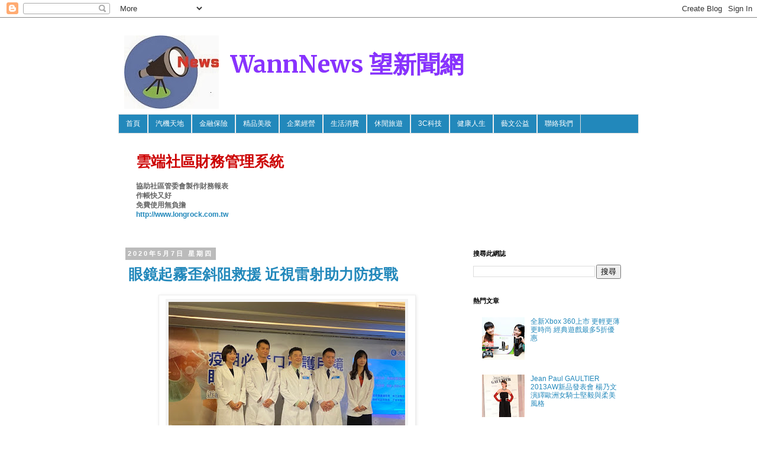

--- FILE ---
content_type: text/html; charset=UTF-8
request_url: http://www.wannnews.com/2020/05/2020_7.html
body_size: 29312
content:
<!DOCTYPE html>
<html class='v2' dir='ltr' xmlns='http://www.w3.org/1999/xhtml' xmlns:b='http://www.google.com/2005/gml/b' xmlns:data='http://www.google.com/2005/gml/data' xmlns:expr='http://www.google.com/2005/gml/expr'>
<head>
<link href='https://www.blogger.com/static/v1/widgets/4128112664-css_bundle_v2.css' rel='stylesheet' type='text/css'/>
<meta content='width=1100' name='viewport'/>
<meta content='text/html; charset=UTF-8' http-equiv='Content-Type'/>
<meta content='blogger' name='generator'/>
<link href='http://www.wannnews.com/favicon.ico' rel='icon' type='image/x-icon'/>
<link href='http://www.wannnews.com/2020/05/2020_7.html' rel='canonical'/>
<link rel="alternate" type="application/atom+xml" title="WannNews 望新聞網 - Atom" href="http://www.wannnews.com/feeds/posts/default" />
<link rel="alternate" type="application/rss+xml" title="WannNews 望新聞網 - RSS" href="http://www.wannnews.com/feeds/posts/default?alt=rss" />
<link rel="service.post" type="application/atom+xml" title="WannNews 望新聞網 - Atom" href="https://www.blogger.com/feeds/8641232047238271446/posts/default" />

<link rel="alternate" type="application/atom+xml" title="WannNews 望新聞網 - Atom" href="http://www.wannnews.com/feeds/8647037128156134068/comments/default" />
<!--Can't find substitution for tag [blog.ieCssRetrofitLinks]-->
<link href='https://blogger.googleusercontent.com/img/b/R29vZ2xl/AVvXsEjPDEmvpjw4B0vzqpdaXFWVqNvmjmtkliGK1AkPpM-sz202GSRqHBS1sRddA7Vsh29yrpY5gauHFwa6nozD3fu8hj3dt7CaKmVx_TOCaEj1jwPQ9abcbs2HV58XWUTqGQNGyyBbOTDjKfI/s400/B6EA3F83-515D-473A-A687-250C3DAF0D15.jpg' rel='image_src'/>
<meta content='http://www.wannnews.com/2020/05/2020_7.html' property='og:url'/>
<meta content='眼鏡起霧歪斜阻救援  近視雷射助力防疫戰　   ' property='og:title'/>
<meta content='' property='og:description'/>
<meta content='https://blogger.googleusercontent.com/img/b/R29vZ2xl/AVvXsEjPDEmvpjw4B0vzqpdaXFWVqNvmjmtkliGK1AkPpM-sz202GSRqHBS1sRddA7Vsh29yrpY5gauHFwa6nozD3fu8hj3dt7CaKmVx_TOCaEj1jwPQ9abcbs2HV58XWUTqGQNGyyBbOTDjKfI/w1200-h630-p-k-no-nu/B6EA3F83-515D-473A-A687-250C3DAF0D15.jpg' property='og:image'/>
<title>WannNews 望新聞網: 眼鏡起霧歪斜阻救援  近視雷射助力防疫戰&#12288;   </title>
<style type='text/css'>@font-face{font-family:'Merriweather';font-style:normal;font-weight:700;font-stretch:100%;font-display:swap;src:url(//fonts.gstatic.com/s/merriweather/v33/u-4D0qyriQwlOrhSvowK_l5UcA6zuSYEqOzpPe3HOZJ5eX1WtLaQwmYiScCmDxhtNOKl8yDrOSAaGV31CPDaYKfFQn0.woff2)format('woff2');unicode-range:U+0460-052F,U+1C80-1C8A,U+20B4,U+2DE0-2DFF,U+A640-A69F,U+FE2E-FE2F;}@font-face{font-family:'Merriweather';font-style:normal;font-weight:700;font-stretch:100%;font-display:swap;src:url(//fonts.gstatic.com/s/merriweather/v33/u-4D0qyriQwlOrhSvowK_l5UcA6zuSYEqOzpPe3HOZJ5eX1WtLaQwmYiScCmDxhtNOKl8yDrOSAaEF31CPDaYKfFQn0.woff2)format('woff2');unicode-range:U+0301,U+0400-045F,U+0490-0491,U+04B0-04B1,U+2116;}@font-face{font-family:'Merriweather';font-style:normal;font-weight:700;font-stretch:100%;font-display:swap;src:url(//fonts.gstatic.com/s/merriweather/v33/u-4D0qyriQwlOrhSvowK_l5UcA6zuSYEqOzpPe3HOZJ5eX1WtLaQwmYiScCmDxhtNOKl8yDrOSAaG131CPDaYKfFQn0.woff2)format('woff2');unicode-range:U+0102-0103,U+0110-0111,U+0128-0129,U+0168-0169,U+01A0-01A1,U+01AF-01B0,U+0300-0301,U+0303-0304,U+0308-0309,U+0323,U+0329,U+1EA0-1EF9,U+20AB;}@font-face{font-family:'Merriweather';font-style:normal;font-weight:700;font-stretch:100%;font-display:swap;src:url(//fonts.gstatic.com/s/merriweather/v33/u-4D0qyriQwlOrhSvowK_l5UcA6zuSYEqOzpPe3HOZJ5eX1WtLaQwmYiScCmDxhtNOKl8yDrOSAaGl31CPDaYKfFQn0.woff2)format('woff2');unicode-range:U+0100-02BA,U+02BD-02C5,U+02C7-02CC,U+02CE-02D7,U+02DD-02FF,U+0304,U+0308,U+0329,U+1D00-1DBF,U+1E00-1E9F,U+1EF2-1EFF,U+2020,U+20A0-20AB,U+20AD-20C0,U+2113,U+2C60-2C7F,U+A720-A7FF;}@font-face{font-family:'Merriweather';font-style:normal;font-weight:700;font-stretch:100%;font-display:swap;src:url(//fonts.gstatic.com/s/merriweather/v33/u-4D0qyriQwlOrhSvowK_l5UcA6zuSYEqOzpPe3HOZJ5eX1WtLaQwmYiScCmDxhtNOKl8yDrOSAaFF31CPDaYKfF.woff2)format('woff2');unicode-range:U+0000-00FF,U+0131,U+0152-0153,U+02BB-02BC,U+02C6,U+02DA,U+02DC,U+0304,U+0308,U+0329,U+2000-206F,U+20AC,U+2122,U+2191,U+2193,U+2212,U+2215,U+FEFF,U+FFFD;}</style>
<style id='page-skin-1' type='text/css'><!--
/*
-----------------------------------------------
Blogger Template Style
Name:     Simple
Designer: Blogger
URL:      www.blogger.com
----------------------------------------------- */
/* Content
----------------------------------------------- */
body {
font: normal normal 12px 'Trebuchet MS', Trebuchet, Verdana, sans-serif;
color: #666666;
background: #ffffff none repeat scroll top left;
padding: 0 0 0 0;
}
html body .region-inner {
min-width: 0;
max-width: 100%;
width: auto;
}
h2 {
font-size: 22px;
}
a:link {
text-decoration:none;
color: #2288bb;
}
a:visited {
text-decoration:none;
color: #2288bb;
}
a:hover {
text-decoration:underline;
color: #2288bb;
}
.body-fauxcolumn-outer .fauxcolumn-inner {
background: transparent none repeat scroll top left;
_background-image: none;
}
.body-fauxcolumn-outer .cap-top {
position: absolute;
z-index: 1;
height: 400px;
width: 100%;
}
.body-fauxcolumn-outer .cap-top .cap-left {
width: 100%;
background: transparent none repeat-x scroll top left;
_background-image: none;
}
.content-outer {
-moz-box-shadow: 0 0 0 rgba(0, 0, 0, .15);
-webkit-box-shadow: 0 0 0 rgba(0, 0, 0, .15);
-goog-ms-box-shadow: 0 0 0 #333333;
box-shadow: 0 0 0 rgba(0, 0, 0, .15);
margin-bottom: 1px;
}
.content-inner {
padding: 10px 40px;
}
.content-inner {
background-color: #ffffff;
}
/* Header
----------------------------------------------- */
.header-outer {
background: transparent none repeat-x scroll 0 -400px;
_background-image: none;
}
.Header h1 {
font: normal bold 40px Merriweather;
color: #8832ff;
text-shadow: 0 0 0 rgba(0, 0, 0, .2);
}
.Header h1 a {
color: #8832ff;
}
.Header .description {
font-size: 18px;
color: #000000;
}
.header-inner .Header .titlewrapper {
padding: 22px 0;
}
.header-inner .Header .descriptionwrapper {
padding: 0 0;
}
/* Tabs
----------------------------------------------- */
.tabs-inner .section:first-child {
border-top: 0 solid #dddddd;
}
.tabs-inner .section:first-child ul {
margin-top: -1px;
border-top: 1px solid #dddddd;
border-left: 1px solid #dddddd;
border-right: 1px solid #dddddd;
}
.tabs-inner .widget ul {
background: #2288bb none repeat-x scroll 0 -800px;
_background-image: none;
border-bottom: 1px solid #dddddd;
margin-top: 0;
margin-left: -30px;
margin-right: -30px;
}
.tabs-inner .widget li a {
display: inline-block;
padding: .6em 1em;
font: normal normal 12px 'Trebuchet MS', Trebuchet, Verdana, sans-serif;
color: #ffffff;
border-left: 1px solid #ffffff;
border-right: 1px solid #dddddd;
}
.tabs-inner .widget li:first-child a {
border-left: none;
}
.tabs-inner .widget li.selected a, .tabs-inner .widget li a:hover {
color: #ffffff;
background-color: #2288bb;
text-decoration: none;
}
/* Columns
----------------------------------------------- */
.main-outer {
border-top: 0 solid transparent;
}
.fauxcolumn-left-outer .fauxcolumn-inner {
border-right: 1px solid transparent;
}
.fauxcolumn-right-outer .fauxcolumn-inner {
border-left: 1px solid transparent;
}
/* Headings
----------------------------------------------- */
div.widget > h2,
div.widget h2.title {
margin: 0 0 1em 0;
font: normal bold 11px 'Trebuchet MS',Trebuchet,Verdana,sans-serif;
color: #000000;
}
/* Widgets
----------------------------------------------- */
.widget .zippy {
color: #999999;
text-shadow: 2px 2px 1px rgba(0, 0, 0, .1);
}
.widget .popular-posts ul {
list-style: none;
}
/* Posts
----------------------------------------------- */
h2.date-header {
font: normal bold 11px Arial, Tahoma, Helvetica, FreeSans, sans-serif;
}
.date-header span {
background-color: #bbbbbb;
color: #ffffff;
padding: 0.4em;
letter-spacing: 3px;
margin: inherit;
}
.main-inner {
padding-top: 35px;
padding-bottom: 65px;
}
.main-inner .column-center-inner {
padding: 0 0;
}
.main-inner .column-center-inner .section {
margin: 0 1em;
}
.post {
margin: 0 0 45px 0;
}
h3.post-title, .comments h4 {
font: normal normal 22px 'Trebuchet MS',Trebuchet,Verdana,sans-serif;
margin: .75em 0 0;
}
.post-body {
font-size: 110%;
line-height: 1.4;
position: relative;
}
.post-body img, .post-body .tr-caption-container, .Profile img, .Image img,
.BlogList .item-thumbnail img {
padding: 2px;
background: #ffffff;
border: 1px solid #eeeeee;
-moz-box-shadow: 1px 1px 5px rgba(0, 0, 0, .1);
-webkit-box-shadow: 1px 1px 5px rgba(0, 0, 0, .1);
box-shadow: 1px 1px 5px rgba(0, 0, 0, .1);
}
.post-body img, .post-body .tr-caption-container {
padding: 5px;
}
.post-body .tr-caption-container {
color: #666666;
}
.post-body .tr-caption-container img {
padding: 0;
background: transparent;
border: none;
-moz-box-shadow: 0 0 0 rgba(0, 0, 0, .1);
-webkit-box-shadow: 0 0 0 rgba(0, 0, 0, .1);
box-shadow: 0 0 0 rgba(0, 0, 0, .1);
}
.post-header {
margin: 0 0 1.5em;
line-height: 1.6;
font-size: 90%;
}
.post-footer {
margin: 20px -2px 0;
padding: 5px 10px;
color: #666666;
background-color: #eeeeee;
border-bottom: 1px solid #eeeeee;
line-height: 1.6;
font-size: 90%;
}
#comments .comment-author {
padding-top: 1.5em;
border-top: 1px solid transparent;
background-position: 0 1.5em;
}
#comments .comment-author:first-child {
padding-top: 0;
border-top: none;
}
.avatar-image-container {
margin: .2em 0 0;
}
#comments .avatar-image-container img {
border: 1px solid #eeeeee;
}
/* Comments
----------------------------------------------- */
.comments .comments-content .icon.blog-author {
background-repeat: no-repeat;
background-image: url([data-uri]);
}
.comments .comments-content .loadmore a {
border-top: 1px solid #999999;
border-bottom: 1px solid #999999;
}
.comments .comment-thread.inline-thread {
background-color: #eeeeee;
}
.comments .continue {
border-top: 2px solid #999999;
}
/* Accents
---------------------------------------------- */
.section-columns td.columns-cell {
border-left: 1px solid transparent;
}
.blog-pager {
background: transparent url(//www.blogblog.com/1kt/simple/paging_dot.png) repeat-x scroll top center;
}
.blog-pager-older-link, .home-link,
.blog-pager-newer-link {
background-color: #ffffff;
padding: 5px;
}
.footer-outer {
border-top: 1px dashed #bbbbbb;
}
/* Mobile
----------------------------------------------- */
body.mobile  {
background-size: auto;
}
.mobile .body-fauxcolumn-outer {
background: transparent none repeat scroll top left;
}
.mobile .body-fauxcolumn-outer .cap-top {
background-size: 100% auto;
}
.mobile .content-outer {
-webkit-box-shadow: 0 0 3px rgba(0, 0, 0, .15);
box-shadow: 0 0 3px rgba(0, 0, 0, .15);
}
.mobile .tabs-inner .widget ul {
margin-left: 0;
margin-right: 0;
}
.mobile .post {
margin: 0;
}
.mobile .main-inner .column-center-inner .section {
margin: 0;
}
.mobile .date-header span {
padding: 0.1em 10px;
margin: 0 -10px;
}
.mobile h3.post-title {
margin: 0;
}
.mobile .blog-pager {
background: transparent none no-repeat scroll top center;
}
.mobile .footer-outer {
border-top: none;
}
.mobile .main-inner, .mobile .footer-inner {
background-color: #ffffff;
}
.mobile-index-contents {
color: #666666;
}
.mobile-link-button {
background-color: #2288bb;
}
.mobile-link-button a:link, .mobile-link-button a:visited {
color: #ffffff;
}
.mobile .tabs-inner .section:first-child {
border-top: none;
}
.mobile .tabs-inner .PageList .widget-content {
background-color: #2288bb;
color: #ffffff;
border-top: 1px solid #dddddd;
border-bottom: 1px solid #dddddd;
}
.mobile .tabs-inner .PageList .widget-content .pagelist-arrow {
border-left: 1px solid #dddddd;
}
h3.post-title, h3.entry-title {
font-family: '微軟正黑體', 'Microsoft JhengHei', Georgia;
}
.post-body, .entry-content {
font-family: '微軟正黑體', 'Microsoft JhengHei', Arial;
}
.post h3 { /* 文章標題設定 */
&#12288;margin:10px 0 10px 0; /* 邊距設定*/
&#12288;padding:0 0 0 5px; /* 內距設定*/
&#12288;font-size:2.10em; /* 字體大小*/
&#12288;font-weight:bold; /* 粗體字 normal=關閉 */
&#12288;line-height:1.4em; /* 行高設定 */
&#12288;color: #2288bb; /*字體顏色 請輸入喜歡的顏色代碼 */
&#12288;&#12288;}
.header-outer {margin-top:10px; margin-left:10px;}
h1.title{margin-top:10px; margin-left:180px;
}
--></style>
<style id='template-skin-1' type='text/css'><!--
body {
min-width: 960px;
}
.content-outer, .content-fauxcolumn-outer, .region-inner {
min-width: 960px;
max-width: 960px;
_width: 960px;
}
.main-inner .columns {
padding-left: 0;
padding-right: 310px;
}
.main-inner .fauxcolumn-center-outer {
left: 0;
right: 310px;
/* IE6 does not respect left and right together */
_width: expression(this.parentNode.offsetWidth -
parseInt("0") -
parseInt("310px") + 'px');
}
.main-inner .fauxcolumn-left-outer {
width: 0;
}
.main-inner .fauxcolumn-right-outer {
width: 310px;
}
.main-inner .column-left-outer {
width: 0;
right: 100%;
margin-left: -0;
}
.main-inner .column-right-outer {
width: 310px;
margin-right: -310px;
}
#layout {
min-width: 0;
}
#layout .content-outer {
min-width: 0;
width: 800px;
}
#layout .region-inner {
min-width: 0;
width: auto;
}
--></style>
<link href='https://www.blogger.com/dyn-css/authorization.css?targetBlogID=8641232047238271446&amp;zx=67eb9533-28e7-4bad-a08c-909d0eb4f7ad' media='none' onload='if(media!=&#39;all&#39;)media=&#39;all&#39;' rel='stylesheet'/><noscript><link href='https://www.blogger.com/dyn-css/authorization.css?targetBlogID=8641232047238271446&amp;zx=67eb9533-28e7-4bad-a08c-909d0eb4f7ad' rel='stylesheet'/></noscript>
<meta name='google-adsense-platform-account' content='ca-host-pub-1556223355139109'/>
<meta name='google-adsense-platform-domain' content='blogspot.com'/>

<!-- data-ad-client=ca-pub-9856537984683867 -->

</head>
<body class='loading variant-simplysimple'>
<div class='navbar section' id='navbar'><div class='widget Navbar' data-version='1' id='Navbar1'><script type="text/javascript">
    function setAttributeOnload(object, attribute, val) {
      if(window.addEventListener) {
        window.addEventListener('load',
          function(){ object[attribute] = val; }, false);
      } else {
        window.attachEvent('onload', function(){ object[attribute] = val; });
      }
    }
  </script>
<div id="navbar-iframe-container"></div>
<script type="text/javascript" src="https://apis.google.com/js/platform.js"></script>
<script type="text/javascript">
      gapi.load("gapi.iframes:gapi.iframes.style.bubble", function() {
        if (gapi.iframes && gapi.iframes.getContext) {
          gapi.iframes.getContext().openChild({
              url: 'https://www.blogger.com/navbar/8641232047238271446?po\x3d8647037128156134068\x26origin\x3dhttp://www.wannnews.com',
              where: document.getElementById("navbar-iframe-container"),
              id: "navbar-iframe"
          });
        }
      });
    </script><script type="text/javascript">
(function() {
var script = document.createElement('script');
script.type = 'text/javascript';
script.src = '//pagead2.googlesyndication.com/pagead/js/google_top_exp.js';
var head = document.getElementsByTagName('head')[0];
if (head) {
head.appendChild(script);
}})();
</script>
</div></div>
<div class='body-fauxcolumns'>
<div class='fauxcolumn-outer body-fauxcolumn-outer'>
<div class='cap-top'>
<div class='cap-left'></div>
<div class='cap-right'></div>
</div>
<div class='fauxborder-left'>
<div class='fauxborder-right'></div>
<div class='fauxcolumn-inner'>
</div>
</div>
<div class='cap-bottom'>
<div class='cap-left'></div>
<div class='cap-right'></div>
</div>
</div>
</div>
<div class='content'>
<div class='content-fauxcolumns'>
<div class='fauxcolumn-outer content-fauxcolumn-outer'>
<div class='cap-top'>
<div class='cap-left'></div>
<div class='cap-right'></div>
</div>
<div class='fauxborder-left'>
<div class='fauxborder-right'></div>
<div class='fauxcolumn-inner'>
</div>
</div>
<div class='cap-bottom'>
<div class='cap-left'></div>
<div class='cap-right'></div>
</div>
</div>
</div>
<div class='content-outer'>
<div class='content-cap-top cap-top'>
<div class='cap-left'></div>
<div class='cap-right'></div>
</div>
<div class='fauxborder-left content-fauxborder-left'>
<div class='fauxborder-right content-fauxborder-right'></div>
<div class='content-inner'>
<header>
<div class='header-outer'>
<div class='header-cap-top cap-top'>
<div class='cap-left'></div>
<div class='cap-right'></div>
</div>
<div class='fauxborder-left header-fauxborder-left'>
<div class='fauxborder-right header-fauxborder-right'></div>
<div class='region-inner header-inner'>
<div class='header section' id='header'><div class='widget Header' data-version='1' id='Header1'>
<div id='header-inner' style='background-image: url("https://blogger.googleusercontent.com/img/b/R29vZ2xl/AVvXsEjHitA6cKKlrEKegc_LgOReh_rKEZy42fxO3COLiBlPPzO0oOU6u5_AuMNEwkdhMBM7s24_Qu3DUjLa1WbKx8_nTTUscrGWcGHKKkvnDRrCM63tSggZ2spebOF6mE_uX8UklEnuQRSNhYw/s760/logo.jpg"); background-position: left; min-height: 124px; _height: 124px; background-repeat: no-repeat; '>
<div class='titlewrapper' style='background: transparent'>
<h1 class='title' style='background: transparent; border-width: 0px'>
<a href='http://www.wannnews.com/'>
WannNews 望新聞網
</a>
</h1>
</div>
<div class='descriptionwrapper'>
<p class='description'><span>
</span></p>
</div>
</div>
</div></div>
</div>
</div>
<div class='header-cap-bottom cap-bottom'>
<div class='cap-left'></div>
<div class='cap-right'></div>
</div>
</div>
</header>
<div class='tabs-outer'>
<div class='tabs-cap-top cap-top'>
<div class='cap-left'></div>
<div class='cap-right'></div>
</div>
<div class='fauxborder-left tabs-fauxborder-left'>
<div class='fauxborder-right tabs-fauxborder-right'></div>
<div class='region-inner tabs-inner'>
<div class='tabs section' id='crosscol'><div class='widget PageList' data-version='1' id='PageList1'>
<h2>網頁</h2>
<div class='widget-content'>
<ul>
<li>
<a href='http://www.wannnews.com/'>首頁</a>
</li>
<li>
<a href='http://wtangnews.blogspot.tw/search/label/%E6%B1%BD%E6%A9%9F%E5%A4%A9%E5%9C%B0'>汽機天地</a>
</li>
<li>
<a href='http://wtangnews.blogspot.tw/search/label/%E9%87%91%E8%9E%8D%E4%BF%9D%E9%9A%AA'>金融保險</a>
</li>
<li>
<a href='http://www.wannnews.com/search/label/%E7%B2%BE%E5%93%81%E7%BE%8E%E5%A6%9D'>精品美妝</a>
</li>
<li>
<a href='http://wtangnews.blogspot.tw/search/label/%E4%BC%81%E6%A5%AD%E7%B6%93%E7%87%9F'>企業經營</a>
</li>
<li>
<a href='http://wtangnews.blogspot.tw/search/label/%E7%94%9F%E6%B4%BB%E6%B6%88%E8%B2%BB'>生活消費</a>
</li>
<li>
<a href='http://wtangnews.blogspot.tw/search/label/%E4%BC%91%E9%96%92%E6%97%85%E9%81%8A'>休閒旅遊</a>
</li>
<li>
<a href='http://wtangnews.blogspot.tw/search/label/3C%E7%A7%91%E6%8A%80'>3C科技</a>
</li>
<li>
<a href='http://wtangnews.blogspot.tw/search/label/%E5%81%A5%E5%BA%B7%E4%BA%BA%E7%94%9F'>健康人生</a>
</li>
<li>
<a href='http://www.wannnews.com/search/label/%E8%97%9D%E6%96%87%E5%85%AC%E7%9B%8A'>藝文公益</a>
</li>
<li>
<a href='mailto:wtangnews@gmail.com'>聯絡我們</a>
</li>
</ul>
<div class='clear'></div>
</div>
</div></div>
<div class='tabs section' id='crosscol-overflow'><div class='widget Text' data-version='1' id='Text1'>
<h2 class='title'>廣告</h2>
<div class='widget-content'>
<div  style="font-size:25px;"><b><span style="color: rgb(204, 0, 0);">雲端社區財務管理系統</span></b></div><div size="18px"><br/><strong>協助社區管委會製作財務報表</strong></div><div size="20px"><strong>作帳快又好</strong></div><div size="20px"><strong>免費使用無負擔</strong><br/><span style="color:blue;"><b><a href="http://www.longrock.com.tw">http://www.longrock.com.tw</a></b></span></div><br/>
</div>
<div class='clear'></div>
</div></div>
</div>
</div>
<div class='tabs-cap-bottom cap-bottom'>
<div class='cap-left'></div>
<div class='cap-right'></div>
</div>
</div>
<div class='main-outer'>
<div class='main-cap-top cap-top'>
<div class='cap-left'></div>
<div class='cap-right'></div>
</div>
<div class='fauxborder-left main-fauxborder-left'>
<div class='fauxborder-right main-fauxborder-right'></div>
<div class='region-inner main-inner'>
<div class='columns fauxcolumns'>
<div class='fauxcolumn-outer fauxcolumn-center-outer'>
<div class='cap-top'>
<div class='cap-left'></div>
<div class='cap-right'></div>
</div>
<div class='fauxborder-left'>
<div class='fauxborder-right'></div>
<div class='fauxcolumn-inner'>
</div>
</div>
<div class='cap-bottom'>
<div class='cap-left'></div>
<div class='cap-right'></div>
</div>
</div>
<div class='fauxcolumn-outer fauxcolumn-left-outer'>
<div class='cap-top'>
<div class='cap-left'></div>
<div class='cap-right'></div>
</div>
<div class='fauxborder-left'>
<div class='fauxborder-right'></div>
<div class='fauxcolumn-inner'>
</div>
</div>
<div class='cap-bottom'>
<div class='cap-left'></div>
<div class='cap-right'></div>
</div>
</div>
<div class='fauxcolumn-outer fauxcolumn-right-outer'>
<div class='cap-top'>
<div class='cap-left'></div>
<div class='cap-right'></div>
</div>
<div class='fauxborder-left'>
<div class='fauxborder-right'></div>
<div class='fauxcolumn-inner'>
</div>
</div>
<div class='cap-bottom'>
<div class='cap-left'></div>
<div class='cap-right'></div>
</div>
</div>
<!-- corrects IE6 width calculation -->
<div class='columns-inner'>
<div class='column-center-outer'>
<div class='column-center-inner'>
<div class='main section' id='main'><div class='widget Blog' data-version='1' id='Blog1'>
<div class='blog-posts hfeed'>

          <div class="date-outer">
        
<h2 class='date-header'><span>2020年5月7日 星期四</span></h2>

          <div class="date-posts">
        
<div class='post-outer'>
<div class='post hentry' itemprop='blogPost' itemscope='itemscope' itemtype='http://schema.org/BlogPosting'>
<meta content='https://blogger.googleusercontent.com/img/b/R29vZ2xl/AVvXsEjPDEmvpjw4B0vzqpdaXFWVqNvmjmtkliGK1AkPpM-sz202GSRqHBS1sRddA7Vsh29yrpY5gauHFwa6nozD3fu8hj3dt7CaKmVx_TOCaEj1jwPQ9abcbs2HV58XWUTqGQNGyyBbOTDjKfI/s400/B6EA3F83-515D-473A-A687-250C3DAF0D15.jpg' itemprop='image_url'/>
<meta content='8641232047238271446' itemprop='blogId'/>
<meta content='8647037128156134068' itemprop='postId'/>
<a name='8647037128156134068'></a>
<h3 class='post-title entry-title' itemprop='name'>
眼鏡起霧歪斜阻救援  近視雷射助力防疫戰&#12288;   
</h3>
<div class='post-header'>
<div class='post-header-line-1'></div>
</div>
<div class='post-body entry-content' id='post-body-8647037128156134068' itemprop='description articleBody'>
<table align="center" cellpadding="0" cellspacing="0" class="tr-caption-container" style="margin-left: auto; margin-right: auto; text-align: center;"><tbody>
<tr><td style="text-align: center;"><a href="https://blogger.googleusercontent.com/img/b/R29vZ2xl/AVvXsEjPDEmvpjw4B0vzqpdaXFWVqNvmjmtkliGK1AkPpM-sz202GSRqHBS1sRddA7Vsh29yrpY5gauHFwa6nozD3fu8hj3dt7CaKmVx_TOCaEj1jwPQ9abcbs2HV58XWUTqGQNGyyBbOTDjKfI/s1600/B6EA3F83-515D-473A-A687-250C3DAF0D15.jpg" imageanchor="1" style="color: #990000; font-family: Arial, sans-serif; font-size: 12.8px; font-variant-east-asian: normal; font-variant-numeric: normal; margin: 0px auto; padding: 0px;"><img border="0" data-original-height="600" data-original-width="800" height="300" src="https://blogger.googleusercontent.com/img/b/R29vZ2xl/AVvXsEjPDEmvpjw4B0vzqpdaXFWVqNvmjmtkliGK1AkPpM-sz202GSRqHBS1sRddA7Vsh29yrpY5gauHFwa6nozD3fu8hj3dt7CaKmVx_TOCaEj1jwPQ9abcbs2HV58XWUTqGQNGyyBbOTDjKfI/s400/B6EA3F83-515D-473A-A687-250C3DAF0D15.jpg" style="background: none 0% 0% / auto repeat scroll padding-box border-box rgb(243, 243, 243); border: 1px solid rgb(255, 255, 255); margin: 0px; padding: 5px;" width="400" /></a></td></tr>
<tr><td class="tr-caption" style="text-align: center;"><span style="background-color: white; font-family: &quot;arial&quot; , sans-serif; font-size: 12.8px; text-align: justify;">圖/大學眼科林丕容總院長(中)&#12289;站前大學眼科王俊琪院長(右二)與案例合影</span><br />
<div class="separator" style="clear: both; text-align: center;">
<span style="background-color: white; font-family: &quot;arial&quot; , sans-serif; font-size: 12.8px; text-align: justify;"><br /></span></div>
<span style="background-color: white; font-family: &quot;arial&quot; , sans-serif; font-size: 12.8px; text-align: justify;">
</span></td></tr>
</tbody></table>
<br />
(WannNews)新冠疫情當前&#65292;站在第一線的醫護人員是維護我們生命安全的白衣戰士&#65292;他們<br />
<a name="more"></a>必須長時間配戴口罩&#12289;護目鏡及隔離衣等各式防護裝備&#65292;對於眼鏡族來說&#65292;常造成眼鏡起霧&#12289;鏡架歪斜&#65292;導致失焦模糊&#65292;嚴重影響防疫作戰&#65292;成為許多近視醫護人員的最大困擾&#12290; <br />
<br />
如何有效幫助醫護人員解決近視問題&#65311;提升防疫作戰效率&#65311;大學眼科總院長林丕容指出&#65292;疫情肆虐期間&#65292;醫護人員是防疫最重要的一環&#65292;在長時間的防疫壓力下&#65292;必須要讓他們看得清楚&#12289;看得舒適&#65292;才能讓救援&#12289;篩檢等作業高效運行&#65292;盡快戰勝此次突如其來的防疫戰&#12290;而在救急刻不容緩之際&#65292;飛秒近視雷射成為醫護人員快速解決近視問題的優選方式&#65292;大學眼科率先拋磚引玉且透過專業醫療團隊的評估後&#65292;為醫護人員提供視力改善專案&#12290; <br />
<br />
許多醫護人員接受近視雷射矯正後&#65292;對治療效果相當滿意&#12290;服務於急診科患有近1000度高度近視的夏醫師&#65292;平常就對戴著厚重眼鏡感到不適&#65292;近日防疫期間&#65292;穿上防護裝備及護目鏡&#65292;造成眼鏡起霧&#12289;鏡架歪斜&#65292;基於避免交錯感染&#65292;無法卸裝調整眼鏡&#65292;鼻樑及耳朵也極不舒服&#65292;讓她困擾不已&#12290;在得知大學眼科提供的飛秒近視雷射專案後&#65292;立即就診諮詢&#65292;經過各項精密檢查後也立即安排手術&#12290; <br />
<br />
夏醫師表示&#65292;沒想到手術只用了短短10分鐘&#65292;就解決糾纏多年的近視煩惱&#65292;術後完全沒有不適感&#65292;不需配戴眼鏡就可以看得清楚&#65292;不用再擔心眼鏡起霧歪斜&#65292;也提高檢驗工作效率&#65292;真心推薦所有醫護人員&#12290; <br />
<br />
此外&#65292;不只她滿意雷射矯正效果&#65292;喜愛旅遊又有600度近視的耳鼻喉科許醫師及患有400多度高度散光的麻醉科曾醫師也是受惠者之一&#65292;他們共同的心聲是在接受飛秒近視雷射矯正視力後&#65292;之前所有戴眼鏡或隱形眼鏡的問題都迎刃而解&#65292;更不必擔心眼鏡在手術中或看診時滑落&#65292;曾醫師也開心表示&#65292;原來高度散光也可以經由飛秒近視雷射調整&#65292;現在晚上視線清楚&#65292;也不再頭暈不適&#65292;後悔應該早點做&#65292;也極力分享推薦身邊的同事一起享受清晰視力&#65281; <br />
<br />
王俊琪補充&#65292;近視矯正方式雖然很多&#65292;但民眾在接受近視治療時&#65292;應經過縝密且完善的檢查&#65292;同時選擇優良有信譽的醫療院所才是恢復視力清晰的不二法門&#12290;在近視問題獲得改善後&#65292;民眾仍需持續維持良好的用眼習慣與生活作息&#65292;每半年定期檢查一次眼睛&#65292;避免相關眼睛疾病的威脅&#12290;<br />
<br />
&nbsp; &nbsp; &nbsp; &nbsp; &nbsp; &nbsp; &nbsp; &nbsp;<a href="https://blogger.googleusercontent.com/img/b/R29vZ2xl/AVvXsEhhDho6feuoTdPpze1MS7IVM4sSvObNDk2805LGA7NPFADtfBIQuRY0NZWnEwliO9xlI7Umo-yKvaTUINIU_K6iiNoHTFY-xZeY5GXVtnavrgyip21tXVZQ9XqEfL9lE3f-9pM50kR5jXY/s1600/%25E5%25A4%25A7%25E5%25AD%25B8%25E7%259C%25BC%25E7%25A7%2591%25E6%259E%2597%25E4%25B8%2595%25E5%25AE%25B9%25E7%25B8%25BD%25E9%2599%25A2%25E9%2595%25B7%25E4%25BB%258B%25E7%25B4%25B9%25E5%25A4%25A7%25E5%25AD%25B8%25E7%259C%25BC%25E7%25A7%2591eye%25E8%25AD%25B7%25E9%2586%25AB%25E4%25BA%258B%25E4%25BA%25BA%25E5%2593%25A1%25E5%2585%25AC%25E7%259B%258A%25E5%25B0%2588%25E6%25A1%2588.JPG"><img border="0" src="https://blogger.googleusercontent.com/img/b/R29vZ2xl/AVvXsEhhDho6feuoTdPpze1MS7IVM4sSvObNDk2805LGA7NPFADtfBIQuRY0NZWnEwliO9xlI7Umo-yKvaTUINIU_K6iiNoHTFY-xZeY5GXVtnavrgyip21tXVZQ9XqEfL9lE3f-9pM50kR5jXY/s400/%25E5%25A4%25A7%25E5%25AD%25B8%25E7%259C%25BC%25E7%25A7%2591%25E6%259E%2597%25E4%25B8%2595%25E5%25AE%25B9%25E7%25B8%25BD%25E9%2599%25A2%25E9%2595%25B7%25E4%25BB%258B%25E7%25B4%25B9%25E5%25A4%25A7%25E5%25AD%25B8%25E7%259C%25BC%25E7%25A7%2591eye%25E8%25AD%25B7%25E9%2586%25AB%25E4%25BA%258B%25E4%25BA%25BA%25E5%2593%25A1%25E5%2585%25AC%25E7%259B%258A%25E5%25B0%2588%25E6%25A1%2588.JPG" /></a><br />
<div class="MsoNormal" style="line-height: 21.0pt; mso-line-height-rule: exactly; text-indent: 24.1pt;">
<span style="font-family: 標楷體;">圖/大學眼科林丕容總院長介紹大學眼科eye護醫事人員公益專案</span></div>
<br />
<br />
<br />
<div style='clear: both;'></div>
</div>
<div class='post-footer'>
<div class='post-footer-line post-footer-line-1'><span class='post-icons'>
</span>
</div>
<div class='post-footer-line post-footer-line-2'></div>
<div class='post-footer-line post-footer-line-3'></div>
</div>
</div>
<div class='comments' id='comments'>
<a name='comments'></a>
</div>
</div>

        </div></div>
      
</div>
<div class='blog-pager' id='blog-pager'>
<span id='blog-pager-newer-link'>
<a class='blog-pager-newer-link' href='http://www.wannnews.com/2020/05/2020_15.html' id='Blog1_blog-pager-newer-link' title='較新的文章'>較新的文章</a>
</span>
<span id='blog-pager-older-link'>
<a class='blog-pager-older-link' href='http://www.wannnews.com/2020/05/2050-discovery.html' id='Blog1_blog-pager-older-link' title='較舊的文章'>較舊的文章</a>
</span>
<a class='home-link' href='http://www.wannnews.com/'>首頁</a>
</div>
<div class='clear'></div>
<div class='post-feeds'>
</div>
</div></div>
</div>
</div>
<div class='column-left-outer'>
<div class='column-left-inner'>
<aside>
</aside>
</div>
</div>
<div class='column-right-outer'>
<div class='column-right-inner'>
<aside>
<div class='sidebar section' id='sidebar-right-1'><div class='widget BlogSearch' data-version='1' id='BlogSearch1'>
<h2 class='title'>搜尋此網誌</h2>
<div class='widget-content'>
<div id='BlogSearch1_form'>
<form action='http://www.wannnews.com/search' class='gsc-search-box' target='_top'>
<table cellpadding='0' cellspacing='0' class='gsc-search-box'>
<tbody>
<tr>
<td class='gsc-input'>
<input autocomplete='off' class='gsc-input' name='q' size='10' title='search' type='text' value=''/>
</td>
<td class='gsc-search-button'>
<input class='gsc-search-button' title='search' type='submit' value='搜尋'/>
</td>
</tr>
</tbody>
</table>
</form>
</div>
</div>
<div class='clear'></div>
</div><div class='widget PopularPosts' data-version='1' id='PopularPosts1'>
<h2>熱門文章</h2>
<div class='widget-content popular-posts'>
<ul>
<li>
<div class='item-thumbnail-only'>
<div class='item-thumbnail'>
<a href='http://www.wannnews.com/2013/07/xbox-360-5.html' target='_blank'>
<img alt='' border='0' src='https://blogger.googleusercontent.com/img/b/R29vZ2xl/AVvXsEiQ6FvWQIqgOcTdgOkQHEq_4fihFUL-4t7gq7xAoxP_8gQ50lFXKx1gNd3Ml6JJ3J2zXmKOV_hehyphenhyphencn-FhmcNusqLfjhrR2KJENjGZW0lf7BeZAVgIiNQvn3puvbg5gv7MeaOWyXikDSfY/w72-h72-p-k-no-nu/%E6%96%B0%E6%AC%BE4GB+Xbox+360+Xbox+Angel.jpg'/>
</a>
</div>
<div class='item-title'><a href='http://www.wannnews.com/2013/07/xbox-360-5.html'>全新Xbox 360上市 更輕更薄更時尚 經典遊戲最多5折優惠</a></div>
</div>
<div style='clear: both;'></div>
</li>
<li>
<div class='item-thumbnail-only'>
<div class='item-thumbnail'>
<a href='http://www.wannnews.com/2013/09/jean-paul-gaultier-2013aw.html' target='_blank'>
<img alt='' border='0' src='https://blogger.googleusercontent.com/img/b/R29vZ2xl/AVvXsEiLSHKDHTx9GSfpew1gNsFxBSHdlLaqjcDoosgU6vXdzLV0f1HKiEsaQa04G8UvjDk6iKNtgSTcjfK4u8zmDHnMBPPtND8HZi__V9HaQA0AYLO3PfU6MnJ_wfgfkJ7W1xVEiG3wRd-RMnc/w72-h72-p-k-no-nu/CMW_5670.jpg'/>
</a>
</div>
<div class='item-title'><a href='http://www.wannnews.com/2013/09/jean-paul-gaultier-2013aw.html'>Jean Paul GAULTIER 2013AW新品發表會 楊乃文 演繹歐洲女騎士堅毅與柔美風格  </a></div>
</div>
<div style='clear: both;'></div>
</li>
<li>
<div class='item-thumbnail-only'>
<div class='item-thumbnail'>
<a href='http://www.wannnews.com/2013/10/hugo-boss-tr90.html' target='_blank'>
<img alt='' border='0' src='https://blogger.googleusercontent.com/img/b/R29vZ2xl/AVvXsEjtyYq4D-GA_0EvtLjDc8YALPTfJn95cJH428rsF8H-9SvHGuajlmIYMXb0UmTFygkYWUHKnEzBztYkqxzA5h1_5sd2yHg_hgbz6hF8mP_v6pg4TFculBA68iYIrMXCX5XWflZVe9C-NUw/w72-h72-p-k-no-nu/H1512905.jpg'/>
</a>
</div>
<div class='item-title'><a href='http://www.wannnews.com/2013/10/hugo-boss-tr90.html'>Hugo Boss 摩登型男系列錶款 採用TR90材質展現時尚品味</a></div>
</div>
<div style='clear: both;'></div>
</li>
<li>
<div class='item-thumbnail-only'>
<div class='item-thumbnail'>
<a href='http://www.wannnews.com/2013/10/olay-super-cream-3-110.html' target='_blank'>
<img alt='' border='0' src='https://blogger.googleusercontent.com/img/b/R29vZ2xl/AVvXsEhaLcotjDJvtKqsnrkH8QttnvAOXAOBTnnOpAMl_NbXFHzhkkgV09shk6-Z_L0aRJpG0Imalz72CzKL3c5GNWQBkfSf7pZ2umqyvM7EQAtt23YNApOhhobBwF9gfDOzElCo7R_1UBG34Dw/w72-h72-p-k-no-nu/OLAY%E4%BB%A3%E8%A1%A8%E9%82%B1%E7%BF%8A%E5%BA%AD+%E5%B1%88%E8%87%A3%E6%B0%8F%E4%BB%A3%E8%A1%A8Monica%E5%92%8C%E5%8A%89%E4%BB%A5%E8%B1%AA%E5%85%B1%E5%90%8C%E7%82%BAOLAY%E9%80%86%E8%BD%89%E6%99%82%E5%85%89%E8%AD%B7%E8%86%9A%E5%B0%88%E6%AB%83%E9%96%8B%E5%B9%95%E5%89%AA%E7%B6%B5%E6%85%B6%E8%B3%80.JPG'/>
</a>
</div>
<div class='item-title'><a href='http://www.wannnews.com/2013/10/olay-super-cream-3-110.html'>新裝升級OLAY Super Cream 避免&#12300;微笑肌齡&#12301;透漏真實年齡 3大專櫃頂級成分 肌底能量科技 1瓶逆轉10年肌齡  </a></div>
</div>
<div style='clear: both;'></div>
</li>
<li>
<div class='item-thumbnail-only'>
<div class='item-thumbnail'>
<a href='http://www.wannnews.com/2019/09/2019graham.html' target='_blank'>
<img alt='' border='0' src='https://blogger.googleusercontent.com/img/b/R29vZ2xl/AVvXsEgJ931D7wVIgmnwGR263aXDyH7n7wd536eP-rGCtcX3aKvZ27txYgDIO2AZMuLl-94UswhrHIAwbONEOQBQS8xUVogI4xhrsxiQ_29MVGd10L5BpsmmAuhw1CP72-PQdhnCM02Rqo_CE0Q/w72-h72-p-k-no-nu/thumbnail+%25281%2529.jpg'/>
</a>
</div>
<div class='item-title'><a href='http://www.wannnews.com/2019/09/2019graham.html'>GRAHAM慈善錶現 攜手黑人錶現愛</a></div>
</div>
<div style='clear: both;'></div>
</li>
<li>
<div class='item-thumbnail-only'>
<div class='item-thumbnail'>
<a href='http://www.wannnews.com/2013/11/palladium-by-richard-chai.html' target='_blank'>
<img alt='' border='0' src='https://blogger.googleusercontent.com/img/b/R29vZ2xl/AVvXsEj6eh3ay8VuUAsjb7k_4x8HDi7Jc3IvslrfCNDIEOA0upl3SzinJedrI5muY_M8SBSTAEZrcH0lnPOL3yBlAzUEUeB9mAzPcqM7Fi7i5Rr4L9MkcFqY_0RVpsA9Ir6-j_s_k9TVWw3-HIs/w72-h72-p-k-no-nu/PALLADIUM+by+RICHARD+CHAI%E8%81%AF%E5%90%8D%E9%99%90%E9%87%8F%E7%B3%BB%E5%88%97%EF%BC%8C%E5%B1%95%E7%8F%BE%E8%B6%85%E6%9C%AA%E4%BE%86%E5%9F%8E%E5%B8%82%E9%81%8A%E7%89%A7%E6%97%85%E4%BA%BA%E8%91%97%E9%9D%B4%E8%A6%96%E9%87%8E%E3%80%82(%E5%BB%A0%E5%95%86%E6%8F%90%E4%BE%9B).jpg'/>
</a>
</div>
<div class='item-title'><a href='http://www.wannnews.com/2013/11/palladium-by-richard-chai.html'>展現超未來城市遊牧旅人著靴視野   PALLADIUM by RICHARD CHAI聯名款登台</a></div>
</div>
<div style='clear: both;'></div>
</li>
<li>
<div class='item-thumbnail-only'>
<div class='item-thumbnail'>
<a href='http://www.wannnews.com/2013/08/mac-2013.html' target='_blank'>
<img alt='' border='0' src='https://blogger.googleusercontent.com/img/b/R29vZ2xl/AVvXsEg-s_naN0lpMJPNGX8-dny4Hh70aZjTo221xPMmmdvnN6qlrgpi_cyIOx4FhT8mpsiXJ7X9_Vnu9BHaQyTSm0w5M76Qwyc0EwZ7Sp3ThX7FPR_rJE0DarVdv8RGT-crW0JKHVq049T9b80/w72-h72-p-k-no-nu/%E5%B7%A6%E8%B5%B7%E6%9C%8D%E8%A3%9D%E8%A8%AD%E8%A8%88%E5%B8%ABEnzo+Lin%E3%80%81%E5%90%8D%E6%A8%A1%E8%8A%B1%E8%8A%B1%E5%8F%8A%E5%90%8D%E5%AA%9B%E6%94%9D%E5%BD%B1%E5%B8%AB%E9%99%B3%E6%98%9F%E4%BC%8A+1.JPG'/>
</a>
</div>
<div class='item-title'><a href='http://www.wannnews.com/2013/08/mac-2013.html'>放縱享受M.A.C 2013秋季彩妝 &#12302;縱情饗宴&#12303;給妳超越極致的美好</a></div>
</div>
<div style='clear: both;'></div>
</li>
<li>
<div class='item-thumbnail-only'>
<div class='item-thumbnail'>
<a href='http://www.wannnews.com/2025/07/blog-post.html' target='_blank'>
<img alt='' border='0' src='https://blogger.googleusercontent.com/img/b/R29vZ2xl/AVvXsEjx_icUa0Mlo7-glZPCOHjwRF2WHva0Wyol6Yz79NXWS7hn1xd1f9tNQ4IFMCsuvutWT6wLLaK-TY5DHtkoXfd66gKnDzS9t0BEKpYgekH-Vr7NGVkElmBYvVy9ERvKxxIGJaQGNSD2bzWHCoItSh7bZ5cg-YcYPXF4VpMnZrKpswI9Xd28R7kfp-L3KeY/w72-h72-p-k-no-nu/IMG_5266.jpeg'/>
</a>
</div>
<div class='item-title'><a href='http://www.wannnews.com/2025/07/blog-post.html'>第一化粧品藍銅胜肽超導修護精萃 全新上市 </a></div>
</div>
<div style='clear: both;'></div>
</li>
<li>
<div class='item-thumbnail-only'>
<div class='item-thumbnail'>
<a href='http://www.wannnews.com/2013/10/ed-bye-bye.html' target='_blank'>
<img alt='' border='0' src='https://blogger.googleusercontent.com/img/b/R29vZ2xl/AVvXsEhl4xhFPEvO7D-B0JgFuZmbddve86_c-Or7QGqjSHD6czVabu85iX0BZODe0RoU1JHlnIfq9PwFhPKsR25WJHH_BddwyJAj2V7ftTWMs4QLlPvygdX_N52njezH7ByDuNvvF7rYuFSof6Y/w72-h72-p-k-no-nu/%E5%8F%B0%E7%81%A3%E9%9B%85%E8%8A%B3%E7%B8%BD%E7%B6%93%E7%90%86-%E8%91%89%E9%9D%96%E6%83%A0%E8%87%AA%E4%BF%A1%E5%91%88%E7%8F%BE%E6%9C%80%E6%96%B0AVON%E6%96%B0%E6%B4%BBED%E8%B6%85%E6%99%BA%E6%85%A7%E4%BF%AE%E8%AD%B7%E6%99%9A%E9%9C%9C.jpg'/>
</a>
</div>
<div class='item-title'><a href='http://www.wannnews.com/2013/10/ed-bye-bye.html'>雅芳新活ED超智慧修護晚霜 擁抱青春肌 bye bye醫美臉</a></div>
</div>
<div style='clear: both;'></div>
</li>
<li>
<div class='item-thumbnail-only'>
<div class='item-thumbnail'>
<a href='http://www.wannnews.com/2013/09/blog-post_7.html' target='_blank'>
<img alt='' border='0' src='https://blogger.googleusercontent.com/img/b/R29vZ2xl/AVvXsEj2aXw_hbRRhBRteuwpuVObivb_zadFs_eY5w5wavwKtDvfjTPWh29_s3jQo0a4FRv_o0ykF6oQ6lQCWmHc3BrVwkYpdTFabD2oip7apZN3w4CX3A_uUewB6SL08MWjAlYLwvvpvt36hRo/w72-h72-p-k-no-nu/66.jpg'/>
</a>
</div>
<div class='item-title'><a href='http://www.wannnews.com/2013/09/blog-post_7.html'>再創時尚睫毛新風潮 奢華寶貝發表新品</a></div>
</div>
<div style='clear: both;'></div>
</li>
</ul>
<div class='clear'></div>
</div>
</div><div class='widget BlogArchive' data-version='1' id='BlogArchive2'>
<h2>新聞瀏覽</h2>
<div class='widget-content'>
<div id='ArchiveList'>
<div id='BlogArchive2_ArchiveList'>
<select id='BlogArchive2_ArchiveMenu'>
<option value=''>新聞瀏覽</option>
<option value='http://www.wannnews.com/2025_11_07_archive.html'>11月 07 (2)</option>
<option value='http://www.wannnews.com/2025_11_05_archive.html'>11月 05 (2)</option>
<option value='http://www.wannnews.com/2025_10_24_archive.html'>10月 24 (1)</option>
<option value='http://www.wannnews.com/2025_10_23_archive.html'>10月 23 (2)</option>
<option value='http://www.wannnews.com/2025_10_22_archive.html'>10月 22 (2)</option>
<option value='http://www.wannnews.com/2025_10_16_archive.html'>10月 16 (2)</option>
<option value='http://www.wannnews.com/2025_10_13_archive.html'>10月 13 (1)</option>
<option value='http://www.wannnews.com/2025_09_30_archive.html'>9月 30 (1)</option>
<option value='http://www.wannnews.com/2025_09_17_archive.html'>9月 17 (1)</option>
<option value='http://www.wannnews.com/2025_09_11_archive.html'>9月 11 (3)</option>
<option value='http://www.wannnews.com/2025_08_27_archive.html'>8月 27 (1)</option>
<option value='http://www.wannnews.com/2025_08_25_archive.html'>8月 25 (2)</option>
<option value='http://www.wannnews.com/2025_08_01_archive.html'>8月 01 (1)</option>
<option value='http://www.wannnews.com/2025_07_25_archive.html'>7月 25 (1)</option>
<option value='http://www.wannnews.com/2025_07_24_archive.html'>7月 24 (2)</option>
<option value='http://www.wannnews.com/2025_07_03_archive.html'>7月 03 (1)</option>
<option value='http://www.wannnews.com/2025_07_01_archive.html'>7月 01 (1)</option>
<option value='http://www.wannnews.com/2025_06_24_archive.html'>6月 24 (1)</option>
<option value='http://www.wannnews.com/2025_06_19_archive.html'>6月 19 (1)</option>
<option value='http://www.wannnews.com/2025_06_10_archive.html'>6月 10 (1)</option>
<option value='http://www.wannnews.com/2025_06_09_archive.html'>6月 09 (2)</option>
<option value='http://www.wannnews.com/2025_06_02_archive.html'>6月 02 (1)</option>
<option value='http://www.wannnews.com/2025_05_27_archive.html'>5月 27 (1)</option>
<option value='http://www.wannnews.com/2025_05_23_archive.html'>5月 23 (1)</option>
<option value='http://www.wannnews.com/2025_05_15_archive.html'>5月 15 (2)</option>
<option value='http://www.wannnews.com/2025_05_08_archive.html'>5月 08 (1)</option>
<option value='http://www.wannnews.com/2025_04_29_archive.html'>4月 29 (1)</option>
<option value='http://www.wannnews.com/2025_04_11_archive.html'>4月 11 (1)</option>
<option value='http://www.wannnews.com/2025_03_31_archive.html'>3月 31 (1)</option>
<option value='http://www.wannnews.com/2025_03_25_archive.html'>3月 25 (3)</option>
<option value='http://www.wannnews.com/2025_03_22_archive.html'>3月 22 (1)</option>
<option value='http://www.wannnews.com/2025_03_19_archive.html'>3月 19 (2)</option>
<option value='http://www.wannnews.com/2025_03_12_archive.html'>3月 12 (1)</option>
<option value='http://www.wannnews.com/2025_03_03_archive.html'>3月 03 (1)</option>
<option value='http://www.wannnews.com/2025_02_27_archive.html'>2月 27 (1)</option>
<option value='http://www.wannnews.com/2025_02_22_archive.html'>2月 22 (2)</option>
<option value='http://www.wannnews.com/2025_02_14_archive.html'>2月 14 (1)</option>
<option value='http://www.wannnews.com/2025_02_11_archive.html'>2月 11 (1)</option>
<option value='http://www.wannnews.com/2025_02_06_archive.html'>2月 06 (1)</option>
<option value='http://www.wannnews.com/2025_01_17_archive.html'>1月 17 (1)</option>
<option value='http://www.wannnews.com/2025_01_15_archive.html'>1月 15 (1)</option>
<option value='http://www.wannnews.com/2024_11_29_archive.html'>11月 29 (1)</option>
<option value='http://www.wannnews.com/2024_10_25_archive.html'>10月 25 (1)</option>
<option value='http://www.wannnews.com/2024_10_07_archive.html'>10月 07 (1)</option>
<option value='http://www.wannnews.com/2024_09_05_archive.html'>9月 05 (3)</option>
<option value='http://www.wannnews.com/2024_08_27_archive.html'>8月 27 (1)</option>
<option value='http://www.wannnews.com/2024_08_26_archive.html'>8月 26 (1)</option>
<option value='http://www.wannnews.com/2024_08_14_archive.html'>8月 14 (1)</option>
<option value='http://www.wannnews.com/2024_07_31_archive.html'>7月 31 (2)</option>
<option value='http://www.wannnews.com/2024_07_27_archive.html'>7月 27 (1)</option>
<option value='http://www.wannnews.com/2024_07_26_archive.html'>7月 26 (1)</option>
<option value='http://www.wannnews.com/2024_07_15_archive.html'>7月 15 (1)</option>
<option value='http://www.wannnews.com/2024_07_04_archive.html'>7月 04 (2)</option>
<option value='http://www.wannnews.com/2024_07_03_archive.html'>7月 03 (1)</option>
<option value='http://www.wannnews.com/2024_06_28_archive.html'>6月 28 (2)</option>
<option value='http://www.wannnews.com/2024_06_27_archive.html'>6月 27 (1)</option>
<option value='http://www.wannnews.com/2024_06_18_archive.html'>6月 18 (2)</option>
<option value='http://www.wannnews.com/2024_05_29_archive.html'>5月 29 (1)</option>
<option value='http://www.wannnews.com/2024_05_24_archive.html'>5月 24 (1)</option>
<option value='http://www.wannnews.com/2024_05_16_archive.html'>5月 16 (1)</option>
<option value='http://www.wannnews.com/2024_04_29_archive.html'>4月 29 (2)</option>
<option value='http://www.wannnews.com/2024_04_25_archive.html'>4月 25 (1)</option>
<option value='http://www.wannnews.com/2024_01_31_archive.html'>1月 31 (2)</option>
<option value='http://www.wannnews.com/2023_12_21_archive.html'>12月 21 (1)</option>
<option value='http://www.wannnews.com/2023_12_19_archive.html'>12月 19 (1)</option>
<option value='http://www.wannnews.com/2023_12_14_archive.html'>12月 14 (3)</option>
<option value='http://www.wannnews.com/2023_12_05_archive.html'>12月 05 (1)</option>
<option value='http://www.wannnews.com/2023_11_16_archive.html'>11月 16 (2)</option>
<option value='http://www.wannnews.com/2023_11_10_archive.html'>11月 10 (2)</option>
<option value='http://www.wannnews.com/2023_11_02_archive.html'>11月 02 (3)</option>
<option value='http://www.wannnews.com/2023_10_18_archive.html'>10月 18 (2)</option>
<option value='http://www.wannnews.com/2023_10_06_archive.html'>10月 06 (1)</option>
<option value='http://www.wannnews.com/2023_10_02_archive.html'>10月 02 (1)</option>
<option value='http://www.wannnews.com/2023_09_14_archive.html'>9月 14 (1)</option>
<option value='http://www.wannnews.com/2023_08_20_archive.html'>8月 20 (1)</option>
<option value='http://www.wannnews.com/2022_10_04_archive.html'>10月 04 (1)</option>
<option value='http://www.wannnews.com/2020_11_20_archive.html'>11月 20 (1)</option>
<option value='http://www.wannnews.com/2020_11_19_archive.html'>11月 19 (3)</option>
<option value='http://www.wannnews.com/2020_11_17_archive.html'>11月 17 (6)</option>
<option value='http://www.wannnews.com/2020_11_16_archive.html'>11月 16 (4)</option>
<option value='http://www.wannnews.com/2020_11_15_archive.html'>11月 15 (3)</option>
<option value='http://www.wannnews.com/2020_11_13_archive.html'>11月 13 (1)</option>
<option value='http://www.wannnews.com/2020_11_11_archive.html'>11月 11 (4)</option>
<option value='http://www.wannnews.com/2020_11_10_archive.html'>11月 10 (2)</option>
<option value='http://www.wannnews.com/2020_11_09_archive.html'>11月 09 (3)</option>
<option value='http://www.wannnews.com/2020_11_06_archive.html'>11月 06 (1)</option>
<option value='http://www.wannnews.com/2020_11_05_archive.html'>11月 05 (2)</option>
<option value='http://www.wannnews.com/2020_11_04_archive.html'>11月 04 (2)</option>
<option value='http://www.wannnews.com/2020_11_02_archive.html'>11月 02 (2)</option>
<option value='http://www.wannnews.com/2020_10_31_archive.html'>10月 31 (1)</option>
<option value='http://www.wannnews.com/2020_10_30_archive.html'>10月 30 (2)</option>
<option value='http://www.wannnews.com/2020_10_29_archive.html'>10月 29 (1)</option>
<option value='http://www.wannnews.com/2020_10_28_archive.html'>10月 28 (1)</option>
<option value='http://www.wannnews.com/2020_10_26_archive.html'>10月 26 (2)</option>
<option value='http://www.wannnews.com/2020_10_23_archive.html'>10月 23 (3)</option>
<option value='http://www.wannnews.com/2020_10_22_archive.html'>10月 22 (1)</option>
<option value='http://www.wannnews.com/2020_10_21_archive.html'>10月 21 (5)</option>
<option value='http://www.wannnews.com/2020_10_20_archive.html'>10月 20 (4)</option>
<option value='http://www.wannnews.com/2020_10_19_archive.html'>10月 19 (3)</option>
<option value='http://www.wannnews.com/2020_10_17_archive.html'>10月 17 (3)</option>
<option value='http://www.wannnews.com/2020_10_16_archive.html'>10月 16 (2)</option>
<option value='http://www.wannnews.com/2020_10_15_archive.html'>10月 15 (1)</option>
<option value='http://www.wannnews.com/2020_10_14_archive.html'>10月 14 (4)</option>
<option value='http://www.wannnews.com/2020_10_12_archive.html'>10月 12 (1)</option>
<option value='http://www.wannnews.com/2020_10_08_archive.html'>10月 08 (2)</option>
<option value='http://www.wannnews.com/2020_10_07_archive.html'>10月 07 (4)</option>
<option value='http://www.wannnews.com/2020_10_06_archive.html'>10月 06 (3)</option>
<option value='http://www.wannnews.com/2020_10_05_archive.html'>10月 05 (3)</option>
<option value='http://www.wannnews.com/2020_10_04_archive.html'>10月 04 (2)</option>
<option value='http://www.wannnews.com/2020_09_30_archive.html'>9月 30 (1)</option>
<option value='http://www.wannnews.com/2020_09_29_archive.html'>9月 29 (1)</option>
<option value='http://www.wannnews.com/2020_09_28_archive.html'>9月 28 (3)</option>
<option value='http://www.wannnews.com/2020_09_26_archive.html'>9月 26 (1)</option>
<option value='http://www.wannnews.com/2020_09_25_archive.html'>9月 25 (2)</option>
<option value='http://www.wannnews.com/2020_09_24_archive.html'>9月 24 (2)</option>
<option value='http://www.wannnews.com/2020_09_23_archive.html'>9月 23 (2)</option>
<option value='http://www.wannnews.com/2020_09_22_archive.html'>9月 22 (2)</option>
<option value='http://www.wannnews.com/2020_09_18_archive.html'>9月 18 (2)</option>
<option value='http://www.wannnews.com/2020_09_17_archive.html'>9月 17 (4)</option>
<option value='http://www.wannnews.com/2020_09_16_archive.html'>9月 16 (1)</option>
<option value='http://www.wannnews.com/2020_09_14_archive.html'>9月 14 (1)</option>
<option value='http://www.wannnews.com/2020_09_12_archive.html'>9月 12 (1)</option>
<option value='http://www.wannnews.com/2020_09_09_archive.html'>9月 09 (1)</option>
<option value='http://www.wannnews.com/2020_09_07_archive.html'>9月 07 (1)</option>
<option value='http://www.wannnews.com/2020_09_05_archive.html'>9月 05 (1)</option>
<option value='http://www.wannnews.com/2020_09_04_archive.html'>9月 04 (3)</option>
<option value='http://www.wannnews.com/2020_09_01_archive.html'>9月 01 (2)</option>
<option value='http://www.wannnews.com/2020_08_31_archive.html'>8月 31 (3)</option>
<option value='http://www.wannnews.com/2020_08_28_archive.html'>8月 28 (4)</option>
<option value='http://www.wannnews.com/2020_08_27_archive.html'>8月 27 (3)</option>
<option value='http://www.wannnews.com/2020_08_26_archive.html'>8月 26 (2)</option>
<option value='http://www.wannnews.com/2020_08_25_archive.html'>8月 25 (1)</option>
<option value='http://www.wannnews.com/2020_08_22_archive.html'>8月 22 (3)</option>
<option value='http://www.wannnews.com/2020_08_21_archive.html'>8月 21 (2)</option>
<option value='http://www.wannnews.com/2020_08_20_archive.html'>8月 20 (3)</option>
<option value='http://www.wannnews.com/2020_08_19_archive.html'>8月 19 (3)</option>
<option value='http://www.wannnews.com/2020_08_18_archive.html'>8月 18 (1)</option>
<option value='http://www.wannnews.com/2020_08_17_archive.html'>8月 17 (1)</option>
<option value='http://www.wannnews.com/2020_08_13_archive.html'>8月 13 (5)</option>
<option value='http://www.wannnews.com/2020_08_12_archive.html'>8月 12 (6)</option>
<option value='http://www.wannnews.com/2020_08_11_archive.html'>8月 11 (3)</option>
<option value='http://www.wannnews.com/2020_08_08_archive.html'>8月 08 (1)</option>
<option value='http://www.wannnews.com/2020_08_07_archive.html'>8月 07 (3)</option>
<option value='http://www.wannnews.com/2020_08_05_archive.html'>8月 05 (2)</option>
<option value='http://www.wannnews.com/2020_08_04_archive.html'>8月 04 (1)</option>
<option value='http://www.wannnews.com/2020_08_01_archive.html'>8月 01 (1)</option>
<option value='http://www.wannnews.com/2020_07_28_archive.html'>7月 28 (2)</option>
<option value='http://www.wannnews.com/2020_07_27_archive.html'>7月 27 (3)</option>
<option value='http://www.wannnews.com/2020_07_26_archive.html'>7月 26 (1)</option>
<option value='http://www.wannnews.com/2020_07_24_archive.html'>7月 24 (3)</option>
<option value='http://www.wannnews.com/2020_07_23_archive.html'>7月 23 (3)</option>
<option value='http://www.wannnews.com/2020_07_22_archive.html'>7月 22 (2)</option>
<option value='http://www.wannnews.com/2020_07_20_archive.html'>7月 20 (2)</option>
<option value='http://www.wannnews.com/2020_07_19_archive.html'>7月 19 (1)</option>
<option value='http://www.wannnews.com/2020_07_17_archive.html'>7月 17 (2)</option>
<option value='http://www.wannnews.com/2020_07_16_archive.html'>7月 16 (2)</option>
<option value='http://www.wannnews.com/2020_07_14_archive.html'>7月 14 (2)</option>
<option value='http://www.wannnews.com/2020_07_13_archive.html'>7月 13 (3)</option>
<option value='http://www.wannnews.com/2020_07_09_archive.html'>7月 09 (4)</option>
<option value='http://www.wannnews.com/2020_07_08_archive.html'>7月 08 (3)</option>
<option value='http://www.wannnews.com/2020_07_07_archive.html'>7月 07 (3)</option>
<option value='http://www.wannnews.com/2020_07_06_archive.html'>7月 06 (3)</option>
<option value='http://www.wannnews.com/2020_07_04_archive.html'>7月 04 (1)</option>
<option value='http://www.wannnews.com/2020_07_03_archive.html'>7月 03 (3)</option>
<option value='http://www.wannnews.com/2020_07_01_archive.html'>7月 01 (5)</option>
<option value='http://www.wannnews.com/2020_06_30_archive.html'>6月 30 (4)</option>
<option value='http://www.wannnews.com/2020_06_29_archive.html'>6月 29 (2)</option>
<option value='http://www.wannnews.com/2020_06_26_archive.html'>6月 26 (2)</option>
<option value='http://www.wannnews.com/2020_06_23_archive.html'>6月 23 (4)</option>
<option value='http://www.wannnews.com/2020_06_22_archive.html'>6月 22 (3)</option>
<option value='http://www.wannnews.com/2020_06_21_archive.html'>6月 21 (1)</option>
<option value='http://www.wannnews.com/2020_06_19_archive.html'>6月 19 (1)</option>
<option value='http://www.wannnews.com/2020_06_18_archive.html'>6月 18 (2)</option>
<option value='http://www.wannnews.com/2020_06_17_archive.html'>6月 17 (3)</option>
<option value='http://www.wannnews.com/2020_06_10_archive.html'>6月 10 (2)</option>
<option value='http://www.wannnews.com/2020_06_09_archive.html'>6月 09 (2)</option>
<option value='http://www.wannnews.com/2020_06_08_archive.html'>6月 08 (2)</option>
<option value='http://www.wannnews.com/2020_06_03_archive.html'>6月 03 (4)</option>
<option value='http://www.wannnews.com/2020_06_02_archive.html'>6月 02 (4)</option>
<option value='http://www.wannnews.com/2020_06_01_archive.html'>6月 01 (4)</option>
<option value='http://www.wannnews.com/2020_05_29_archive.html'>5月 29 (2)</option>
<option value='http://www.wannnews.com/2020_05_28_archive.html'>5月 28 (3)</option>
<option value='http://www.wannnews.com/2020_05_27_archive.html'>5月 27 (2)</option>
<option value='http://www.wannnews.com/2020_05_26_archive.html'>5月 26 (1)</option>
<option value='http://www.wannnews.com/2020_05_22_archive.html'>5月 22 (2)</option>
<option value='http://www.wannnews.com/2020_05_20_archive.html'>5月 20 (3)</option>
<option value='http://www.wannnews.com/2020_05_19_archive.html'>5月 19 (2)</option>
<option value='http://www.wannnews.com/2020_05_18_archive.html'>5月 18 (2)</option>
<option value='http://www.wannnews.com/2020_05_17_archive.html'>5月 17 (2)</option>
<option value='http://www.wannnews.com/2020_05_16_archive.html'>5月 16 (2)</option>
<option value='http://www.wannnews.com/2020_05_15_archive.html'>5月 15 (3)</option>
<option value='http://www.wannnews.com/2020_05_14_archive.html'>5月 14 (2)</option>
<option value='http://www.wannnews.com/2020_05_13_archive.html'>5月 13 (3)</option>
<option value='http://www.wannnews.com/2020_05_12_archive.html'>5月 12 (2)</option>
<option value='http://www.wannnews.com/2020_05_11_archive.html'>5月 11 (3)</option>
<option value='http://www.wannnews.com/2020_05_08_archive.html'>5月 08 (1)</option>
<option value='http://www.wannnews.com/2020_05_07_archive.html'>5月 07 (3)</option>
<option value='http://www.wannnews.com/2020_05_06_archive.html'>5月 06 (4)</option>
<option value='http://www.wannnews.com/2020_05_05_archive.html'>5月 05 (2)</option>
<option value='http://www.wannnews.com/2020_05_04_archive.html'>5月 04 (2)</option>
<option value='http://www.wannnews.com/2020_05_03_archive.html'>5月 03 (3)</option>
<option value='http://www.wannnews.com/2020_05_02_archive.html'>5月 02 (1)</option>
<option value='http://www.wannnews.com/2020_05_01_archive.html'>5月 01 (1)</option>
<option value='http://www.wannnews.com/2020_04_30_archive.html'>4月 30 (2)</option>
<option value='http://www.wannnews.com/2020_04_28_archive.html'>4月 28 (3)</option>
<option value='http://www.wannnews.com/2020_04_27_archive.html'>4月 27 (2)</option>
<option value='http://www.wannnews.com/2020_04_24_archive.html'>4月 24 (1)</option>
<option value='http://www.wannnews.com/2020_04_20_archive.html'>4月 20 (3)</option>
<option value='http://www.wannnews.com/2020_04_18_archive.html'>4月 18 (1)</option>
<option value='http://www.wannnews.com/2020_04_08_archive.html'>4月 08 (2)</option>
<option value='http://www.wannnews.com/2020_04_07_archive.html'>4月 07 (2)</option>
<option value='http://www.wannnews.com/2020_04_06_archive.html'>4月 06 (3)</option>
<option value='http://www.wannnews.com/2020_04_04_archive.html'>4月 04 (2)</option>
<option value='http://www.wannnews.com/2020_04_02_archive.html'>4月 02 (1)</option>
<option value='http://www.wannnews.com/2020_03_31_archive.html'>3月 31 (2)</option>
<option value='http://www.wannnews.com/2020_03_30_archive.html'>3月 30 (2)</option>
<option value='http://www.wannnews.com/2020_03_27_archive.html'>3月 27 (3)</option>
<option value='http://www.wannnews.com/2020_03_26_archive.html'>3月 26 (3)</option>
<option value='http://www.wannnews.com/2020_03_25_archive.html'>3月 25 (4)</option>
<option value='http://www.wannnews.com/2020_03_24_archive.html'>3月 24 (3)</option>
<option value='http://www.wannnews.com/2020_03_23_archive.html'>3月 23 (3)</option>
<option value='http://www.wannnews.com/2020_03_19_archive.html'>3月 19 (2)</option>
<option value='http://www.wannnews.com/2020_03_16_archive.html'>3月 16 (4)</option>
<option value='http://www.wannnews.com/2020_03_13_archive.html'>3月 13 (3)</option>
<option value='http://www.wannnews.com/2020_03_12_archive.html'>3月 12 (3)</option>
<option value='http://www.wannnews.com/2020_03_11_archive.html'>3月 11 (3)</option>
<option value='http://www.wannnews.com/2020_03_10_archive.html'>3月 10 (2)</option>
<option value='http://www.wannnews.com/2020_03_09_archive.html'>3月 09 (1)</option>
<option value='http://www.wannnews.com/2020_03_08_archive.html'>3月 08 (1)</option>
<option value='http://www.wannnews.com/2020_03_02_archive.html'>3月 02 (1)</option>
<option value='http://www.wannnews.com/2020_02_24_archive.html'>2月 24 (3)</option>
<option value='http://www.wannnews.com/2020_02_21_archive.html'>2月 21 (3)</option>
<option value='http://www.wannnews.com/2020_02_20_archive.html'>2月 20 (1)</option>
<option value='http://www.wannnews.com/2020_02_06_archive.html'>2月 06 (1)</option>
<option value='http://www.wannnews.com/2020_02_02_archive.html'>2月 02 (1)</option>
<option value='http://www.wannnews.com/2020_01_21_archive.html'>1月 21 (3)</option>
<option value='http://www.wannnews.com/2020_01_20_archive.html'>1月 20 (1)</option>
<option value='http://www.wannnews.com/2020_01_17_archive.html'>1月 17 (3)</option>
<option value='http://www.wannnews.com/2020_01_16_archive.html'>1月 16 (3)</option>
<option value='http://www.wannnews.com/2020_01_15_archive.html'>1月 15 (2)</option>
<option value='http://www.wannnews.com/2020_01_14_archive.html'>1月 14 (1)</option>
<option value='http://www.wannnews.com/2020_01_10_archive.html'>1月 10 (1)</option>
<option value='http://www.wannnews.com/2019_12_30_archive.html'>12月 30 (3)</option>
<option value='http://www.wannnews.com/2019_12_27_archive.html'>12月 27 (6)</option>
<option value='http://www.wannnews.com/2019_12_26_archive.html'>12月 26 (3)</option>
<option value='http://www.wannnews.com/2019_12_25_archive.html'>12月 25 (3)</option>
<option value='http://www.wannnews.com/2019_12_24_archive.html'>12月 24 (2)</option>
<option value='http://www.wannnews.com/2019_12_23_archive.html'>12月 23 (1)</option>
<option value='http://www.wannnews.com/2019_12_21_archive.html'>12月 21 (2)</option>
<option value='http://www.wannnews.com/2019_12_20_archive.html'>12月 20 (1)</option>
<option value='http://www.wannnews.com/2019_12_19_archive.html'>12月 19 (5)</option>
<option value='http://www.wannnews.com/2019_12_18_archive.html'>12月 18 (2)</option>
<option value='http://www.wannnews.com/2019_12_17_archive.html'>12月 17 (2)</option>
<option value='http://www.wannnews.com/2019_12_16_archive.html'>12月 16 (2)</option>
<option value='http://www.wannnews.com/2019_12_14_archive.html'>12月 14 (3)</option>
<option value='http://www.wannnews.com/2019_12_13_archive.html'>12月 13 (4)</option>
<option value='http://www.wannnews.com/2019_12_12_archive.html'>12月 12 (6)</option>
<option value='http://www.wannnews.com/2019_12_11_archive.html'>12月 11 (3)</option>
<option value='http://www.wannnews.com/2019_12_07_archive.html'>12月 07 (3)</option>
<option value='http://www.wannnews.com/2019_12_06_archive.html'>12月 06 (4)</option>
<option value='http://www.wannnews.com/2019_12_05_archive.html'>12月 05 (4)</option>
<option value='http://www.wannnews.com/2019_12_04_archive.html'>12月 04 (5)</option>
<option value='http://www.wannnews.com/2019_12_03_archive.html'>12月 03 (2)</option>
<option value='http://www.wannnews.com/2019_12_02_archive.html'>12月 02 (4)</option>
<option value='http://www.wannnews.com/2019_11_20_archive.html'>11月 20 (3)</option>
<option value='http://www.wannnews.com/2019_11_19_archive.html'>11月 19 (4)</option>
<option value='http://www.wannnews.com/2019_11_18_archive.html'>11月 18 (4)</option>
<option value='http://www.wannnews.com/2019_11_14_archive.html'>11月 14 (1)</option>
<option value='http://www.wannnews.com/2019_11_13_archive.html'>11月 13 (2)</option>
<option value='http://www.wannnews.com/2019_11_12_archive.html'>11月 12 (1)</option>
<option value='http://www.wannnews.com/2019_11_08_archive.html'>11月 08 (4)</option>
<option value='http://www.wannnews.com/2019_11_07_archive.html'>11月 07 (2)</option>
<option value='http://www.wannnews.com/2019_11_05_archive.html'>11月 05 (2)</option>
<option value='http://www.wannnews.com/2019_11_04_archive.html'>11月 04 (2)</option>
<option value='http://www.wannnews.com/2019_11_01_archive.html'>11月 01 (3)</option>
<option value='http://www.wannnews.com/2019_10_31_archive.html'>10月 31 (2)</option>
<option value='http://www.wannnews.com/2019_10_30_archive.html'>10月 30 (2)</option>
<option value='http://www.wannnews.com/2019_10_29_archive.html'>10月 29 (4)</option>
<option value='http://www.wannnews.com/2019_10_26_archive.html'>10月 26 (2)</option>
<option value='http://www.wannnews.com/2019_10_25_archive.html'>10月 25 (2)</option>
<option value='http://www.wannnews.com/2019_10_24_archive.html'>10月 24 (5)</option>
<option value='http://www.wannnews.com/2019_10_23_archive.html'>10月 23 (3)</option>
<option value='http://www.wannnews.com/2019_10_22_archive.html'>10月 22 (1)</option>
<option value='http://www.wannnews.com/2019_10_21_archive.html'>10月 21 (3)</option>
<option value='http://www.wannnews.com/2019_10_20_archive.html'>10月 20 (2)</option>
<option value='http://www.wannnews.com/2019_10_17_archive.html'>10月 17 (3)</option>
<option value='http://www.wannnews.com/2019_10_16_archive.html'>10月 16 (4)</option>
<option value='http://www.wannnews.com/2019_10_14_archive.html'>10月 14 (2)</option>
<option value='http://www.wannnews.com/2019_10_11_archive.html'>10月 11 (2)</option>
<option value='http://www.wannnews.com/2019_10_10_archive.html'>10月 10 (1)</option>
<option value='http://www.wannnews.com/2019_10_09_archive.html'>10月 09 (3)</option>
<option value='http://www.wannnews.com/2019_10_08_archive.html'>10月 08 (2)</option>
<option value='http://www.wannnews.com/2019_10_03_archive.html'>10月 03 (5)</option>
<option value='http://www.wannnews.com/2019_10_02_archive.html'>10月 02 (2)</option>
<option value='http://www.wannnews.com/2019_10_01_archive.html'>10月 01 (3)</option>
<option value='http://www.wannnews.com/2019_09_30_archive.html'>9月 30 (4)</option>
<option value='http://www.wannnews.com/2019_09_27_archive.html'>9月 27 (5)</option>
<option value='http://www.wannnews.com/2019_09_26_archive.html'>9月 26 (3)</option>
<option value='http://www.wannnews.com/2019_09_25_archive.html'>9月 25 (3)</option>
<option value='http://www.wannnews.com/2019_09_24_archive.html'>9月 24 (4)</option>
<option value='http://www.wannnews.com/2019_09_23_archive.html'>9月 23 (5)</option>
<option value='http://www.wannnews.com/2019_09_22_archive.html'>9月 22 (3)</option>
<option value='http://www.wannnews.com/2019_09_21_archive.html'>9月 21 (2)</option>
<option value='http://www.wannnews.com/2019_09_20_archive.html'>9月 20 (2)</option>
<option value='http://www.wannnews.com/2019_09_19_archive.html'>9月 19 (4)</option>
<option value='http://www.wannnews.com/2019_09_18_archive.html'>9月 18 (4)</option>
<option value='http://www.wannnews.com/2019_09_17_archive.html'>9月 17 (5)</option>
<option value='http://www.wannnews.com/2019_09_16_archive.html'>9月 16 (3)</option>
<option value='http://www.wannnews.com/2019_09_13_archive.html'>9月 13 (3)</option>
<option value='http://www.wannnews.com/2019_09_12_archive.html'>9月 12 (2)</option>
<option value='http://www.wannnews.com/2019_09_11_archive.html'>9月 11 (2)</option>
<option value='http://www.wannnews.com/2019_09_10_archive.html'>9月 10 (3)</option>
<option value='http://www.wannnews.com/2019_09_09_archive.html'>9月 09 (3)</option>
<option value='http://www.wannnews.com/2019_09_07_archive.html'>9月 07 (3)</option>
<option value='http://www.wannnews.com/2019_09_06_archive.html'>9月 06 (3)</option>
<option value='http://www.wannnews.com/2019_09_05_archive.html'>9月 05 (3)</option>
<option value='http://www.wannnews.com/2019_09_04_archive.html'>9月 04 (4)</option>
<option value='http://www.wannnews.com/2019_09_03_archive.html'>9月 03 (2)</option>
<option value='http://www.wannnews.com/2019_09_02_archive.html'>9月 02 (3)</option>
<option value='http://www.wannnews.com/2019_09_01_archive.html'>9月 01 (3)</option>
<option value='http://www.wannnews.com/2019_08_31_archive.html'>8月 31 (2)</option>
<option value='http://www.wannnews.com/2019_08_30_archive.html'>8月 30 (4)</option>
<option value='http://www.wannnews.com/2019_08_29_archive.html'>8月 29 (2)</option>
<option value='http://www.wannnews.com/2019_08_28_archive.html'>8月 28 (3)</option>
<option value='http://www.wannnews.com/2019_08_26_archive.html'>8月 26 (4)</option>
<option value='http://www.wannnews.com/2019_08_25_archive.html'>8月 25 (3)</option>
<option value='http://www.wannnews.com/2019_08_24_archive.html'>8月 24 (1)</option>
<option value='http://www.wannnews.com/2019_08_23_archive.html'>8月 23 (5)</option>
<option value='http://www.wannnews.com/2019_08_22_archive.html'>8月 22 (2)</option>
<option value='http://www.wannnews.com/2019_08_21_archive.html'>8月 21 (4)</option>
<option value='http://www.wannnews.com/2019_08_20_archive.html'>8月 20 (2)</option>
<option value='http://www.wannnews.com/2019_08_18_archive.html'>8月 18 (2)</option>
<option value='http://www.wannnews.com/2019_08_13_archive.html'>8月 13 (2)</option>
<option value='http://www.wannnews.com/2019_08_10_archive.html'>8月 10 (1)</option>
<option value='http://www.wannnews.com/2019_08_09_archive.html'>8月 09 (4)</option>
<option value='http://www.wannnews.com/2019_08_08_archive.html'>8月 08 (5)</option>
<option value='http://www.wannnews.com/2019_08_07_archive.html'>8月 07 (5)</option>
<option value='http://www.wannnews.com/2019_08_06_archive.html'>8月 06 (3)</option>
<option value='http://www.wannnews.com/2019_08_05_archive.html'>8月 05 (2)</option>
<option value='http://www.wannnews.com/2019_08_01_archive.html'>8月 01 (4)</option>
<option value='http://www.wannnews.com/2019_07_31_archive.html'>7月 31 (4)</option>
<option value='http://www.wannnews.com/2019_07_30_archive.html'>7月 30 (2)</option>
<option value='http://www.wannnews.com/2019_07_29_archive.html'>7月 29 (3)</option>
<option value='http://www.wannnews.com/2019_07_27_archive.html'>7月 27 (5)</option>
<option value='http://www.wannnews.com/2019_07_26_archive.html'>7月 26 (6)</option>
<option value='http://www.wannnews.com/2019_07_25_archive.html'>7月 25 (4)</option>
<option value='http://www.wannnews.com/2019_07_24_archive.html'>7月 24 (2)</option>
<option value='http://www.wannnews.com/2019_07_23_archive.html'>7月 23 (5)</option>
<option value='http://www.wannnews.com/2019_07_22_archive.html'>7月 22 (4)</option>
<option value='http://www.wannnews.com/2019_07_20_archive.html'>7月 20 (3)</option>
<option value='http://www.wannnews.com/2019_07_19_archive.html'>7月 19 (3)</option>
<option value='http://www.wannnews.com/2019_07_18_archive.html'>7月 18 (3)</option>
<option value='http://www.wannnews.com/2019_07_17_archive.html'>7月 17 (6)</option>
<option value='http://www.wannnews.com/2019_07_16_archive.html'>7月 16 (2)</option>
<option value='http://www.wannnews.com/2019_07_15_archive.html'>7月 15 (4)</option>
<option value='http://www.wannnews.com/2019_07_14_archive.html'>7月 14 (2)</option>
<option value='http://www.wannnews.com/2019_07_13_archive.html'>7月 13 (3)</option>
<option value='http://www.wannnews.com/2019_07_12_archive.html'>7月 12 (4)</option>
<option value='http://www.wannnews.com/2019_07_11_archive.html'>7月 11 (4)</option>
<option value='http://www.wannnews.com/2019_07_10_archive.html'>7月 10 (1)</option>
<option value='http://www.wannnews.com/2019_07_09_archive.html'>7月 09 (2)</option>
<option value='http://www.wannnews.com/2019_07_08_archive.html'>7月 08 (3)</option>
<option value='http://www.wannnews.com/2019_07_07_archive.html'>7月 07 (2)</option>
<option value='http://www.wannnews.com/2019_07_06_archive.html'>7月 06 (3)</option>
<option value='http://www.wannnews.com/2019_07_05_archive.html'>7月 05 (3)</option>
<option value='http://www.wannnews.com/2019_07_04_archive.html'>7月 04 (4)</option>
<option value='http://www.wannnews.com/2019_07_02_archive.html'>7月 02 (6)</option>
<option value='http://www.wannnews.com/2019_07_01_archive.html'>7月 01 (5)</option>
<option value='http://www.wannnews.com/2019_06_30_archive.html'>6月 30 (1)</option>
<option value='http://www.wannnews.com/2019_06_29_archive.html'>6月 29 (4)</option>
<option value='http://www.wannnews.com/2019_06_28_archive.html'>6月 28 (5)</option>
<option value='http://www.wannnews.com/2019_06_27_archive.html'>6月 27 (5)</option>
<option value='http://www.wannnews.com/2019_06_26_archive.html'>6月 26 (3)</option>
<option value='http://www.wannnews.com/2019_06_25_archive.html'>6月 25 (5)</option>
<option value='http://www.wannnews.com/2019_06_24_archive.html'>6月 24 (3)</option>
<option value='http://www.wannnews.com/2019_06_23_archive.html'>6月 23 (3)</option>
<option value='http://www.wannnews.com/2019_06_21_archive.html'>6月 21 (5)</option>
<option value='http://www.wannnews.com/2019_06_20_archive.html'>6月 20 (4)</option>
<option value='http://www.wannnews.com/2019_06_19_archive.html'>6月 19 (5)</option>
<option value='http://www.wannnews.com/2019_06_18_archive.html'>6月 18 (4)</option>
<option value='http://www.wannnews.com/2019_06_17_archive.html'>6月 17 (2)</option>
<option value='http://www.wannnews.com/2019_06_15_archive.html'>6月 15 (4)</option>
<option value='http://www.wannnews.com/2019_06_14_archive.html'>6月 14 (4)</option>
<option value='http://www.wannnews.com/2019_06_12_archive.html'>6月 12 (5)</option>
<option value='http://www.wannnews.com/2019_06_11_archive.html'>6月 11 (4)</option>
<option value='http://www.wannnews.com/2019_06_10_archive.html'>6月 10 (6)</option>
<option value='http://www.wannnews.com/2019_06_09_archive.html'>6月 09 (2)</option>
<option value='http://www.wannnews.com/2019_06_08_archive.html'>6月 08 (1)</option>
<option value='http://www.wannnews.com/2019_06_06_archive.html'>6月 06 (6)</option>
<option value='http://www.wannnews.com/2019_06_05_archive.html'>6月 05 (6)</option>
<option value='http://www.wannnews.com/2019_06_04_archive.html'>6月 04 (4)</option>
<option value='http://www.wannnews.com/2019_06_03_archive.html'>6月 03 (4)</option>
<option value='http://www.wannnews.com/2019_06_02_archive.html'>6月 02 (2)</option>
<option value='http://www.wannnews.com/2019_06_01_archive.html'>6月 01 (2)</option>
<option value='http://www.wannnews.com/2019_05_30_archive.html'>5月 30 (5)</option>
<option value='http://www.wannnews.com/2019_05_29_archive.html'>5月 29 (6)</option>
<option value='http://www.wannnews.com/2019_05_28_archive.html'>5月 28 (3)</option>
<option value='http://www.wannnews.com/2019_05_27_archive.html'>5月 27 (5)</option>
<option value='http://www.wannnews.com/2019_05_25_archive.html'>5月 25 (5)</option>
<option value='http://www.wannnews.com/2019_05_24_archive.html'>5月 24 (5)</option>
<option value='http://www.wannnews.com/2019_05_23_archive.html'>5月 23 (3)</option>
<option value='http://www.wannnews.com/2019_05_22_archive.html'>5月 22 (5)</option>
<option value='http://www.wannnews.com/2019_05_21_archive.html'>5月 21 (4)</option>
<option value='http://www.wannnews.com/2019_05_20_archive.html'>5月 20 (5)</option>
<option value='http://www.wannnews.com/2019_05_19_archive.html'>5月 19 (2)</option>
<option value='http://www.wannnews.com/2019_05_18_archive.html'>5月 18 (2)</option>
<option value='http://www.wannnews.com/2019_05_17_archive.html'>5月 17 (5)</option>
<option value='http://www.wannnews.com/2019_05_16_archive.html'>5月 16 (2)</option>
<option value='http://www.wannnews.com/2019_05_15_archive.html'>5月 15 (4)</option>
<option value='http://www.wannnews.com/2019_05_14_archive.html'>5月 14 (6)</option>
<option value='http://www.wannnews.com/2019_05_13_archive.html'>5月 13 (5)</option>
<option value='http://www.wannnews.com/2019_05_12_archive.html'>5月 12 (2)</option>
<option value='http://www.wannnews.com/2019_05_11_archive.html'>5月 11 (2)</option>
<option value='http://www.wannnews.com/2019_05_10_archive.html'>5月 10 (4)</option>
<option value='http://www.wannnews.com/2019_05_09_archive.html'>5月 09 (5)</option>
<option value='http://www.wannnews.com/2019_05_08_archive.html'>5月 08 (4)</option>
<option value='http://www.wannnews.com/2019_05_07_archive.html'>5月 07 (2)</option>
<option value='http://www.wannnews.com/2019_05_06_archive.html'>5月 06 (2)</option>
<option value='http://www.wannnews.com/2019_05_05_archive.html'>5月 05 (2)</option>
<option value='http://www.wannnews.com/2019_05_04_archive.html'>5月 04 (1)</option>
<option value='http://www.wannnews.com/2019_05_03_archive.html'>5月 03 (2)</option>
<option value='http://www.wannnews.com/2019_05_02_archive.html'>5月 02 (2)</option>
<option value='http://www.wannnews.com/2019_05_01_archive.html'>5月 01 (2)</option>
<option value='http://www.wannnews.com/2019_04_30_archive.html'>4月 30 (1)</option>
<option value='http://www.wannnews.com/2019_04_29_archive.html'>4月 29 (5)</option>
<option value='http://www.wannnews.com/2019_04_28_archive.html'>4月 28 (4)</option>
<option value='http://www.wannnews.com/2019_04_27_archive.html'>4月 27 (1)</option>
<option value='http://www.wannnews.com/2019_04_26_archive.html'>4月 26 (3)</option>
<option value='http://www.wannnews.com/2019_04_25_archive.html'>4月 25 (4)</option>
<option value='http://www.wannnews.com/2019_04_24_archive.html'>4月 24 (1)</option>
<option value='http://www.wannnews.com/2019_04_23_archive.html'>4月 23 (2)</option>
<option value='http://www.wannnews.com/2019_04_22_archive.html'>4月 22 (2)</option>
<option value='http://www.wannnews.com/2019_04_20_archive.html'>4月 20 (3)</option>
<option value='http://www.wannnews.com/2019_04_19_archive.html'>4月 19 (4)</option>
<option value='http://www.wannnews.com/2019_04_18_archive.html'>4月 18 (6)</option>
<option value='http://www.wannnews.com/2019_04_17_archive.html'>4月 17 (5)</option>
<option value='http://www.wannnews.com/2019_04_16_archive.html'>4月 16 (4)</option>
<option value='http://www.wannnews.com/2019_04_15_archive.html'>4月 15 (6)</option>
<option value='http://www.wannnews.com/2019_04_14_archive.html'>4月 14 (1)</option>
<option value='http://www.wannnews.com/2019_04_13_archive.html'>4月 13 (2)</option>
<option value='http://www.wannnews.com/2019_04_12_archive.html'>4月 12 (2)</option>
<option value='http://www.wannnews.com/2019_04_11_archive.html'>4月 11 (7)</option>
<option value='http://www.wannnews.com/2019_04_10_archive.html'>4月 10 (2)</option>
<option value='http://www.wannnews.com/2019_04_09_archive.html'>4月 09 (3)</option>
<option value='http://www.wannnews.com/2019_04_08_archive.html'>4月 08 (4)</option>
<option value='http://www.wannnews.com/2019_04_07_archive.html'>4月 07 (3)</option>
<option value='http://www.wannnews.com/2019_04_04_archive.html'>4月 04 (1)</option>
<option value='http://www.wannnews.com/2019_04_03_archive.html'>4月 03 (4)</option>
<option value='http://www.wannnews.com/2019_04_02_archive.html'>4月 02 (4)</option>
<option value='http://www.wannnews.com/2019_04_01_archive.html'>4月 01 (4)</option>
<option value='http://www.wannnews.com/2019_03_31_archive.html'>3月 31 (2)</option>
<option value='http://www.wannnews.com/2019_03_29_archive.html'>3月 29 (5)</option>
<option value='http://www.wannnews.com/2019_03_28_archive.html'>3月 28 (6)</option>
<option value='http://www.wannnews.com/2019_03_27_archive.html'>3月 27 (7)</option>
<option value='http://www.wannnews.com/2019_03_26_archive.html'>3月 26 (3)</option>
<option value='http://www.wannnews.com/2019_03_25_archive.html'>3月 25 (4)</option>
<option value='http://www.wannnews.com/2019_03_24_archive.html'>3月 24 (3)</option>
<option value='http://www.wannnews.com/2019_03_23_archive.html'>3月 23 (1)</option>
<option value='http://www.wannnews.com/2019_03_22_archive.html'>3月 22 (3)</option>
<option value='http://www.wannnews.com/2019_03_21_archive.html'>3月 21 (3)</option>
<option value='http://www.wannnews.com/2019_03_20_archive.html'>3月 20 (4)</option>
<option value='http://www.wannnews.com/2019_03_19_archive.html'>3月 19 (4)</option>
<option value='http://www.wannnews.com/2019_03_16_archive.html'>3月 16 (2)</option>
<option value='http://www.wannnews.com/2019_03_15_archive.html'>3月 15 (2)</option>
<option value='http://www.wannnews.com/2019_03_14_archive.html'>3月 14 (2)</option>
<option value='http://www.wannnews.com/2019_03_13_archive.html'>3月 13 (3)</option>
<option value='http://www.wannnews.com/2019_03_12_archive.html'>3月 12 (3)</option>
<option value='http://www.wannnews.com/2019_03_11_archive.html'>3月 11 (5)</option>
<option value='http://www.wannnews.com/2019_03_08_archive.html'>3月 08 (5)</option>
<option value='http://www.wannnews.com/2019_03_07_archive.html'>3月 07 (6)</option>
<option value='http://www.wannnews.com/2019_03_06_archive.html'>3月 06 (7)</option>
<option value='http://www.wannnews.com/2019_03_05_archive.html'>3月 05 (3)</option>
<option value='http://www.wannnews.com/2019_03_04_archive.html'>3月 04 (6)</option>
<option value='http://www.wannnews.com/2019_03_01_archive.html'>3月 01 (1)</option>
<option value='http://www.wannnews.com/2019_02_28_archive.html'>2月 28 (2)</option>
<option value='http://www.wannnews.com/2019_02_27_archive.html'>2月 27 (5)</option>
<option value='http://www.wannnews.com/2019_02_26_archive.html'>2月 26 (3)</option>
<option value='http://www.wannnews.com/2019_02_25_archive.html'>2月 25 (2)</option>
<option value='http://www.wannnews.com/2019_02_24_archive.html'>2月 24 (1)</option>
<option value='http://www.wannnews.com/2019_02_23_archive.html'>2月 23 (1)</option>
<option value='http://www.wannnews.com/2019_02_22_archive.html'>2月 22 (3)</option>
<option value='http://www.wannnews.com/2019_02_21_archive.html'>2月 21 (4)</option>
<option value='http://www.wannnews.com/2019_02_20_archive.html'>2月 20 (3)</option>
<option value='http://www.wannnews.com/2019_02_19_archive.html'>2月 19 (3)</option>
<option value='http://www.wannnews.com/2019_02_18_archive.html'>2月 18 (6)</option>
<option value='http://www.wannnews.com/2019_02_17_archive.html'>2月 17 (1)</option>
<option value='http://www.wannnews.com/2019_02_16_archive.html'>2月 16 (5)</option>
<option value='http://www.wannnews.com/2019_02_15_archive.html'>2月 15 (5)</option>
<option value='http://www.wannnews.com/2019_02_14_archive.html'>2月 14 (6)</option>
<option value='http://www.wannnews.com/2019_02_13_archive.html'>2月 13 (6)</option>
<option value='http://www.wannnews.com/2019_02_12_archive.html'>2月 12 (4)</option>
<option value='http://www.wannnews.com/2019_02_11_archive.html'>2月 11 (5)</option>
<option value='http://www.wannnews.com/2019_02_04_archive.html'>2月 04 (1)</option>
<option value='http://www.wannnews.com/2019_02_03_archive.html'>2月 03 (1)</option>
<option value='http://www.wannnews.com/2019_01_30_archive.html'>1月 30 (2)</option>
<option value='http://www.wannnews.com/2019_01_29_archive.html'>1月 29 (4)</option>
<option value='http://www.wannnews.com/2019_01_28_archive.html'>1月 28 (4)</option>
<option value='http://www.wannnews.com/2019_01_27_archive.html'>1月 27 (5)</option>
<option value='http://www.wannnews.com/2019_01_26_archive.html'>1月 26 (5)</option>
<option value='http://www.wannnews.com/2019_01_25_archive.html'>1月 25 (5)</option>
<option value='http://www.wannnews.com/2019_01_24_archive.html'>1月 24 (6)</option>
<option value='http://www.wannnews.com/2019_01_23_archive.html'>1月 23 (4)</option>
<option value='http://www.wannnews.com/2019_01_22_archive.html'>1月 22 (3)</option>
<option value='http://www.wannnews.com/2019_01_21_archive.html'>1月 21 (1)</option>
<option value='http://www.wannnews.com/2019_01_19_archive.html'>1月 19 (4)</option>
<option value='http://www.wannnews.com/2019_01_18_archive.html'>1月 18 (5)</option>
<option value='http://www.wannnews.com/2019_01_16_archive.html'>1月 16 (4)</option>
<option value='http://www.wannnews.com/2019_01_14_archive.html'>1月 14 (5)</option>
<option value='http://www.wannnews.com/2019_01_13_archive.html'>1月 13 (1)</option>
<option value='http://www.wannnews.com/2019_01_12_archive.html'>1月 12 (2)</option>
<option value='http://www.wannnews.com/2019_01_11_archive.html'>1月 11 (1)</option>
<option value='http://www.wannnews.com/2019_01_10_archive.html'>1月 10 (4)</option>
<option value='http://www.wannnews.com/2019_01_09_archive.html'>1月 09 (3)</option>
<option value='http://www.wannnews.com/2019_01_08_archive.html'>1月 08 (3)</option>
<option value='http://www.wannnews.com/2019_01_07_archive.html'>1月 07 (2)</option>
<option value='http://www.wannnews.com/2019_01_05_archive.html'>1月 05 (1)</option>
<option value='http://www.wannnews.com/2019_01_04_archive.html'>1月 04 (3)</option>
<option value='http://www.wannnews.com/2018_12_29_archive.html'>12月 29 (1)</option>
<option value='http://www.wannnews.com/2018_12_27_archive.html'>12月 27 (2)</option>
<option value='http://www.wannnews.com/2018_12_26_archive.html'>12月 26 (3)</option>
<option value='http://www.wannnews.com/2018_12_25_archive.html'>12月 25 (2)</option>
<option value='http://www.wannnews.com/2018_12_24_archive.html'>12月 24 (1)</option>
<option value='http://www.wannnews.com/2018_12_23_archive.html'>12月 23 (1)</option>
<option value='http://www.wannnews.com/2018_12_22_archive.html'>12月 22 (2)</option>
<option value='http://www.wannnews.com/2018_12_21_archive.html'>12月 21 (3)</option>
<option value='http://www.wannnews.com/2018_12_20_archive.html'>12月 20 (4)</option>
<option value='http://www.wannnews.com/2018_12_19_archive.html'>12月 19 (3)</option>
<option value='http://www.wannnews.com/2018_12_16_archive.html'>12月 16 (1)</option>
<option value='http://www.wannnews.com/2018_12_15_archive.html'>12月 15 (5)</option>
<option value='http://www.wannnews.com/2018_12_14_archive.html'>12月 14 (6)</option>
<option value='http://www.wannnews.com/2018_12_13_archive.html'>12月 13 (3)</option>
<option value='http://www.wannnews.com/2018_12_12_archive.html'>12月 12 (2)</option>
<option value='http://www.wannnews.com/2018_12_11_archive.html'>12月 11 (4)</option>
<option value='http://www.wannnews.com/2018_12_10_archive.html'>12月 10 (5)</option>
<option value='http://www.wannnews.com/2018_12_09_archive.html'>12月 09 (3)</option>
<option value='http://www.wannnews.com/2018_12_08_archive.html'>12月 08 (3)</option>
<option value='http://www.wannnews.com/2018_12_07_archive.html'>12月 07 (5)</option>
<option value='http://www.wannnews.com/2018_12_06_archive.html'>12月 06 (5)</option>
<option value='http://www.wannnews.com/2018_12_05_archive.html'>12月 05 (4)</option>
<option value='http://www.wannnews.com/2018_12_04_archive.html'>12月 04 (4)</option>
<option value='http://www.wannnews.com/2018_12_03_archive.html'>12月 03 (5)</option>
<option value='http://www.wannnews.com/2018_12_02_archive.html'>12月 02 (2)</option>
<option value='http://www.wannnews.com/2018_12_01_archive.html'>12月 01 (5)</option>
<option value='http://www.wannnews.com/2018_11_30_archive.html'>11月 30 (5)</option>
<option value='http://www.wannnews.com/2018_11_29_archive.html'>11月 29 (6)</option>
<option value='http://www.wannnews.com/2018_11_28_archive.html'>11月 28 (7)</option>
<option value='http://www.wannnews.com/2018_11_27_archive.html'>11月 27 (6)</option>
<option value='http://www.wannnews.com/2018_11_26_archive.html'>11月 26 (5)</option>
<option value='http://www.wannnews.com/2018_11_24_archive.html'>11月 24 (2)</option>
<option value='http://www.wannnews.com/2018_11_23_archive.html'>11月 23 (1)</option>
<option value='http://www.wannnews.com/2018_11_22_archive.html'>11月 22 (3)</option>
<option value='http://www.wannnews.com/2018_11_21_archive.html'>11月 21 (3)</option>
<option value='http://www.wannnews.com/2018_11_20_archive.html'>11月 20 (3)</option>
<option value='http://www.wannnews.com/2018_11_19_archive.html'>11月 19 (3)</option>
<option value='http://www.wannnews.com/2018_11_18_archive.html'>11月 18 (2)</option>
<option value='http://www.wannnews.com/2018_11_17_archive.html'>11月 17 (2)</option>
<option value='http://www.wannnews.com/2018_11_16_archive.html'>11月 16 (1)</option>
<option value='http://www.wannnews.com/2018_11_15_archive.html'>11月 15 (2)</option>
<option value='http://www.wannnews.com/2018_11_12_archive.html'>11月 12 (2)</option>
<option value='http://www.wannnews.com/2018_11_10_archive.html'>11月 10 (2)</option>
<option value='http://www.wannnews.com/2018_11_09_archive.html'>11月 09 (2)</option>
<option value='http://www.wannnews.com/2018_11_08_archive.html'>11月 08 (3)</option>
<option value='http://www.wannnews.com/2018_11_07_archive.html'>11月 07 (3)</option>
<option value='http://www.wannnews.com/2018_11_06_archive.html'>11月 06 (2)</option>
<option value='http://www.wannnews.com/2018_11_05_archive.html'>11月 05 (3)</option>
<option value='http://www.wannnews.com/2018_11_04_archive.html'>11月 04 (1)</option>
<option value='http://www.wannnews.com/2018_11_03_archive.html'>11月 03 (3)</option>
<option value='http://www.wannnews.com/2018_11_01_archive.html'>11月 01 (2)</option>
<option value='http://www.wannnews.com/2018_10_31_archive.html'>10月 31 (2)</option>
<option value='http://www.wannnews.com/2018_10_30_archive.html'>10月 30 (1)</option>
<option value='http://www.wannnews.com/2018_10_27_archive.html'>10月 27 (3)</option>
<option value='http://www.wannnews.com/2018_10_26_archive.html'>10月 26 (2)</option>
<option value='http://www.wannnews.com/2018_10_21_archive.html'>10月 21 (1)</option>
<option value='http://www.wannnews.com/2018_10_20_archive.html'>10月 20 (2)</option>
<option value='http://www.wannnews.com/2018_10_19_archive.html'>10月 19 (2)</option>
<option value='http://www.wannnews.com/2018_10_17_archive.html'>10月 17 (1)</option>
<option value='http://www.wannnews.com/2018_10_16_archive.html'>10月 16 (1)</option>
<option value='http://www.wannnews.com/2018_10_15_archive.html'>10月 15 (2)</option>
<option value='http://www.wannnews.com/2018_10_14_archive.html'>10月 14 (1)</option>
<option value='http://www.wannnews.com/2018_10_13_archive.html'>10月 13 (2)</option>
<option value='http://www.wannnews.com/2018_10_12_archive.html'>10月 12 (2)</option>
<option value='http://www.wannnews.com/2018_10_11_archive.html'>10月 11 (2)</option>
<option value='http://www.wannnews.com/2018_10_06_archive.html'>10月 06 (1)</option>
<option value='http://www.wannnews.com/2018_09_27_archive.html'>9月 27 (1)</option>
<option value='http://www.wannnews.com/2018_09_26_archive.html'>9月 26 (2)</option>
<option value='http://www.wannnews.com/2018_09_25_archive.html'>9月 25 (2)</option>
<option value='http://www.wannnews.com/2018_09_15_archive.html'>9月 15 (1)</option>
<option value='http://www.wannnews.com/2018_09_14_archive.html'>9月 14 (3)</option>
<option value='http://www.wannnews.com/2018_09_13_archive.html'>9月 13 (3)</option>
<option value='http://www.wannnews.com/2018_09_12_archive.html'>9月 12 (2)</option>
<option value='http://www.wannnews.com/2018_09_11_archive.html'>9月 11 (2)</option>
<option value='http://www.wannnews.com/2018_09_10_archive.html'>9月 10 (3)</option>
<option value='http://www.wannnews.com/2018_09_09_archive.html'>9月 09 (1)</option>
<option value='http://www.wannnews.com/2018_09_08_archive.html'>9月 08 (2)</option>
<option value='http://www.wannnews.com/2018_09_06_archive.html'>9月 06 (1)</option>
<option value='http://www.wannnews.com/2018_09_05_archive.html'>9月 05 (1)</option>
<option value='http://www.wannnews.com/2018_09_04_archive.html'>9月 04 (2)</option>
<option value='http://www.wannnews.com/2018_09_03_archive.html'>9月 03 (2)</option>
<option value='http://www.wannnews.com/2018_09_01_archive.html'>9月 01 (1)</option>
<option value='http://www.wannnews.com/2018_08_31_archive.html'>8月 31 (1)</option>
<option value='http://www.wannnews.com/2018_08_30_archive.html'>8月 30 (3)</option>
<option value='http://www.wannnews.com/2018_08_29_archive.html'>8月 29 (2)</option>
<option value='http://www.wannnews.com/2018_08_28_archive.html'>8月 28 (3)</option>
<option value='http://www.wannnews.com/2018_08_27_archive.html'>8月 27 (1)</option>
<option value='http://www.wannnews.com/2018_08_26_archive.html'>8月 26 (1)</option>
<option value='http://www.wannnews.com/2018_08_25_archive.html'>8月 25 (2)</option>
<option value='http://www.wannnews.com/2018_08_24_archive.html'>8月 24 (2)</option>
<option value='http://www.wannnews.com/2018_08_21_archive.html'>8月 21 (1)</option>
<option value='http://www.wannnews.com/2018_08_16_archive.html'>8月 16 (3)</option>
<option value='http://www.wannnews.com/2018_08_15_archive.html'>8月 15 (6)</option>
<option value='http://www.wannnews.com/2018_08_10_archive.html'>8月 10 (3)</option>
<option value='http://www.wannnews.com/2018_08_09_archive.html'>8月 09 (2)</option>
<option value='http://www.wannnews.com/2018_08_08_archive.html'>8月 08 (1)</option>
<option value='http://www.wannnews.com/2018_08_07_archive.html'>8月 07 (2)</option>
<option value='http://www.wannnews.com/2018_08_06_archive.html'>8月 06 (1)</option>
<option value='http://www.wannnews.com/2018_08_04_archive.html'>8月 04 (2)</option>
<option value='http://www.wannnews.com/2018_08_01_archive.html'>8月 01 (5)</option>
<option value='http://www.wannnews.com/2018_07_31_archive.html'>7月 31 (4)</option>
<option value='http://www.wannnews.com/2018_07_27_archive.html'>7月 27 (4)</option>
<option value='http://www.wannnews.com/2018_07_26_archive.html'>7月 26 (1)</option>
<option value='http://www.wannnews.com/2018_07_25_archive.html'>7月 25 (3)</option>
<option value='http://www.wannnews.com/2018_07_24_archive.html'>7月 24 (2)</option>
<option value='http://www.wannnews.com/2018_07_23_archive.html'>7月 23 (1)</option>
<option value='http://www.wannnews.com/2018_07_20_archive.html'>7月 20 (3)</option>
<option value='http://www.wannnews.com/2018_07_18_archive.html'>7月 18 (1)</option>
<option value='http://www.wannnews.com/2018_07_17_archive.html'>7月 17 (1)</option>
<option value='http://www.wannnews.com/2018_07_12_archive.html'>7月 12 (1)</option>
<option value='http://www.wannnews.com/2018_07_11_archive.html'>7月 11 (1)</option>
<option value='http://www.wannnews.com/2018_07_06_archive.html'>7月 06 (1)</option>
<option value='http://www.wannnews.com/2018_07_05_archive.html'>7月 05 (5)</option>
<option value='http://www.wannnews.com/2018_07_02_archive.html'>7月 02 (2)</option>
<option value='http://www.wannnews.com/2018_06_30_archive.html'>6月 30 (1)</option>
<option value='http://www.wannnews.com/2018_06_28_archive.html'>6月 28 (2)</option>
<option value='http://www.wannnews.com/2018_06_26_archive.html'>6月 26 (1)</option>
<option value='http://www.wannnews.com/2018_06_25_archive.html'>6月 25 (1)</option>
<option value='http://www.wannnews.com/2018_06_24_archive.html'>6月 24 (1)</option>
<option value='http://www.wannnews.com/2018_06_23_archive.html'>6月 23 (1)</option>
<option value='http://www.wannnews.com/2018_06_22_archive.html'>6月 22 (3)</option>
<option value='http://www.wannnews.com/2018_06_21_archive.html'>6月 21 (1)</option>
<option value='http://www.wannnews.com/2018_06_17_archive.html'>6月 17 (1)</option>
<option value='http://www.wannnews.com/2018_06_15_archive.html'>6月 15 (2)</option>
<option value='http://www.wannnews.com/2018_06_14_archive.html'>6月 14 (3)</option>
<option value='http://www.wannnews.com/2018_06_13_archive.html'>6月 13 (2)</option>
<option value='http://www.wannnews.com/2018_06_09_archive.html'>6月 09 (1)</option>
<option value='http://www.wannnews.com/2018_06_07_archive.html'>6月 07 (2)</option>
<option value='http://www.wannnews.com/2018_06_06_archive.html'>6月 06 (3)</option>
<option value='http://www.wannnews.com/2018_06_05_archive.html'>6月 05 (1)</option>
<option value='http://www.wannnews.com/2018_06_04_archive.html'>6月 04 (1)</option>
<option value='http://www.wannnews.com/2018_06_03_archive.html'>6月 03 (1)</option>
<option value='http://www.wannnews.com/2018_05_27_archive.html'>5月 27 (1)</option>
<option value='http://www.wannnews.com/2018_04_26_archive.html'>4月 26 (1)</option>
<option value='http://www.wannnews.com/2018_04_19_archive.html'>4月 19 (3)</option>
<option value='http://www.wannnews.com/2018_04_17_archive.html'>4月 17 (1)</option>
<option value='http://www.wannnews.com/2018_04_16_archive.html'>4月 16 (2)</option>
<option value='http://www.wannnews.com/2018_04_13_archive.html'>4月 13 (1)</option>
<option value='http://www.wannnews.com/2018_04_12_archive.html'>4月 12 (2)</option>
<option value='http://www.wannnews.com/2018_04_11_archive.html'>4月 11 (1)</option>
<option value='http://www.wannnews.com/2018_04_10_archive.html'>4月 10 (1)</option>
<option value='http://www.wannnews.com/2018_04_09_archive.html'>4月 09 (1)</option>
<option value='http://www.wannnews.com/2018_04_07_archive.html'>4月 07 (2)</option>
<option value='http://www.wannnews.com/2018_04_06_archive.html'>4月 06 (1)</option>
<option value='http://www.wannnews.com/2018_04_04_archive.html'>4月 04 (1)</option>
<option value='http://www.wannnews.com/2018_04_03_archive.html'>4月 03 (2)</option>
<option value='http://www.wannnews.com/2018_04_01_archive.html'>4月 01 (1)</option>
<option value='http://www.wannnews.com/2018_03_31_archive.html'>3月 31 (3)</option>
<option value='http://www.wannnews.com/2018_03_30_archive.html'>3月 30 (1)</option>
<option value='http://www.wannnews.com/2018_03_29_archive.html'>3月 29 (2)</option>
<option value='http://www.wannnews.com/2018_03_28_archive.html'>3月 28 (3)</option>
<option value='http://www.wannnews.com/2018_03_27_archive.html'>3月 27 (2)</option>
<option value='http://www.wannnews.com/2018_03_26_archive.html'>3月 26 (4)</option>
<option value='http://www.wannnews.com/2018_03_24_archive.html'>3月 24 (2)</option>
<option value='http://www.wannnews.com/2018_03_21_archive.html'>3月 21 (4)</option>
<option value='http://www.wannnews.com/2018_03_18_archive.html'>3月 18 (2)</option>
<option value='http://www.wannnews.com/2018_03_17_archive.html'>3月 17 (1)</option>
<option value='http://www.wannnews.com/2018_03_15_archive.html'>3月 15 (3)</option>
<option value='http://www.wannnews.com/2018_03_14_archive.html'>3月 14 (1)</option>
<option value='http://www.wannnews.com/2018_03_13_archive.html'>3月 13 (3)</option>
<option value='http://www.wannnews.com/2018_03_12_archive.html'>3月 12 (2)</option>
<option value='http://www.wannnews.com/2018_03_08_archive.html'>3月 08 (1)</option>
<option value='http://www.wannnews.com/2018_03_07_archive.html'>3月 07 (3)</option>
<option value='http://www.wannnews.com/2018_03_05_archive.html'>3月 05 (2)</option>
<option value='http://www.wannnews.com/2018_03_03_archive.html'>3月 03 (1)</option>
<option value='http://www.wannnews.com/2018_03_02_archive.html'>3月 02 (2)</option>
<option value='http://www.wannnews.com/2018_02_14_archive.html'>2月 14 (1)</option>
<option value='http://www.wannnews.com/2018_02_13_archive.html'>2月 13 (1)</option>
<option value='http://www.wannnews.com/2018_02_12_archive.html'>2月 12 (2)</option>
<option value='http://www.wannnews.com/2018_02_07_archive.html'>2月 07 (3)</option>
<option value='http://www.wannnews.com/2018_02_05_archive.html'>2月 05 (1)</option>
<option value='http://www.wannnews.com/2018_02_03_archive.html'>2月 03 (3)</option>
<option value='http://www.wannnews.com/2018_02_02_archive.html'>2月 02 (2)</option>
<option value='http://www.wannnews.com/2018_02_01_archive.html'>2月 01 (1)</option>
<option value='http://www.wannnews.com/2018_01_30_archive.html'>1月 30 (1)</option>
<option value='http://www.wannnews.com/2018_01_29_archive.html'>1月 29 (4)</option>
<option value='http://www.wannnews.com/2018_01_27_archive.html'>1月 27 (1)</option>
<option value='http://www.wannnews.com/2018_01_26_archive.html'>1月 26 (3)</option>
<option value='http://www.wannnews.com/2018_01_25_archive.html'>1月 25 (1)</option>
<option value='http://www.wannnews.com/2018_01_24_archive.html'>1月 24 (1)</option>
<option value='http://www.wannnews.com/2018_01_23_archive.html'>1月 23 (1)</option>
<option value='http://www.wannnews.com/2018_01_22_archive.html'>1月 22 (1)</option>
<option value='http://www.wannnews.com/2018_01_21_archive.html'>1月 21 (1)</option>
<option value='http://www.wannnews.com/2018_01_20_archive.html'>1月 20 (2)</option>
<option value='http://www.wannnews.com/2018_01_19_archive.html'>1月 19 (2)</option>
<option value='http://www.wannnews.com/2018_01_18_archive.html'>1月 18 (2)</option>
<option value='http://www.wannnews.com/2018_01_17_archive.html'>1月 17 (2)</option>
<option value='http://www.wannnews.com/2018_01_16_archive.html'>1月 16 (3)</option>
<option value='http://www.wannnews.com/2018_01_13_archive.html'>1月 13 (3)</option>
<option value='http://www.wannnews.com/2018_01_11_archive.html'>1月 11 (3)</option>
<option value='http://www.wannnews.com/2018_01_10_archive.html'>1月 10 (1)</option>
<option value='http://www.wannnews.com/2018_01_09_archive.html'>1月 09 (2)</option>
<option value='http://www.wannnews.com/2018_01_06_archive.html'>1月 06 (3)</option>
<option value='http://www.wannnews.com/2018_01_05_archive.html'>1月 05 (1)</option>
<option value='http://www.wannnews.com/2018_01_04_archive.html'>1月 04 (1)</option>
<option value='http://www.wannnews.com/2018_01_01_archive.html'>1月 01 (1)</option>
<option value='http://www.wannnews.com/2017_12_30_archive.html'>12月 30 (4)</option>
<option value='http://www.wannnews.com/2017_12_29_archive.html'>12月 29 (2)</option>
<option value='http://www.wannnews.com/2017_12_28_archive.html'>12月 28 (1)</option>
<option value='http://www.wannnews.com/2017_12_27_archive.html'>12月 27 (1)</option>
<option value='http://www.wannnews.com/2017_12_25_archive.html'>12月 25 (1)</option>
<option value='http://www.wannnews.com/2017_12_24_archive.html'>12月 24 (2)</option>
<option value='http://www.wannnews.com/2017_12_23_archive.html'>12月 23 (1)</option>
<option value='http://www.wannnews.com/2017_12_22_archive.html'>12月 22 (3)</option>
<option value='http://www.wannnews.com/2017_12_21_archive.html'>12月 21 (1)</option>
<option value='http://www.wannnews.com/2017_12_20_archive.html'>12月 20 (3)</option>
<option value='http://www.wannnews.com/2017_12_17_archive.html'>12月 17 (2)</option>
<option value='http://www.wannnews.com/2017_12_14_archive.html'>12月 14 (1)</option>
<option value='http://www.wannnews.com/2017_12_13_archive.html'>12月 13 (1)</option>
<option value='http://www.wannnews.com/2017_12_12_archive.html'>12月 12 (2)</option>
<option value='http://www.wannnews.com/2017_12_11_archive.html'>12月 11 (2)</option>
<option value='http://www.wannnews.com/2017_12_07_archive.html'>12月 07 (2)</option>
<option value='http://www.wannnews.com/2017_12_06_archive.html'>12月 06 (3)</option>
<option value='http://www.wannnews.com/2017_12_05_archive.html'>12月 05 (2)</option>
<option value='http://www.wannnews.com/2017_12_04_archive.html'>12月 04 (2)</option>
<option value='http://www.wannnews.com/2017_12_03_archive.html'>12月 03 (2)</option>
<option value='http://www.wannnews.com/2017_12_02_archive.html'>12月 02 (1)</option>
<option value='http://www.wannnews.com/2017_11_30_archive.html'>11月 30 (2)</option>
<option value='http://www.wannnews.com/2017_11_29_archive.html'>11月 29 (2)</option>
<option value='http://www.wannnews.com/2017_11_28_archive.html'>11月 28 (3)</option>
<option value='http://www.wannnews.com/2017_11_26_archive.html'>11月 26 (2)</option>
<option value='http://www.wannnews.com/2017_11_25_archive.html'>11月 25 (1)</option>
<option value='http://www.wannnews.com/2017_11_24_archive.html'>11月 24 (1)</option>
<option value='http://www.wannnews.com/2017_11_22_archive.html'>11月 22 (2)</option>
<option value='http://www.wannnews.com/2017_11_21_archive.html'>11月 21 (3)</option>
<option value='http://www.wannnews.com/2017_11_20_archive.html'>11月 20 (1)</option>
<option value='http://www.wannnews.com/2017_11_19_archive.html'>11月 19 (2)</option>
<option value='http://www.wannnews.com/2017_11_18_archive.html'>11月 18 (2)</option>
<option value='http://www.wannnews.com/2017_11_17_archive.html'>11月 17 (1)</option>
<option value='http://www.wannnews.com/2017_11_14_archive.html'>11月 14 (1)</option>
<option value='http://www.wannnews.com/2017_11_12_archive.html'>11月 12 (3)</option>
<option value='http://www.wannnews.com/2017_11_10_archive.html'>11月 10 (1)</option>
<option value='http://www.wannnews.com/2017_11_08_archive.html'>11月 08 (3)</option>
<option value='http://www.wannnews.com/2017_11_07_archive.html'>11月 07 (2)</option>
<option value='http://www.wannnews.com/2017_11_05_archive.html'>11月 05 (2)</option>
<option value='http://www.wannnews.com/2017_11_04_archive.html'>11月 04 (1)</option>
<option value='http://www.wannnews.com/2017_11_02_archive.html'>11月 02 (3)</option>
<option value='http://www.wannnews.com/2017_11_01_archive.html'>11月 01 (1)</option>
<option value='http://www.wannnews.com/2017_10_31_archive.html'>10月 31 (1)</option>
<option value='http://www.wannnews.com/2017_10_28_archive.html'>10月 28 (1)</option>
<option value='http://www.wannnews.com/2017_10_27_archive.html'>10月 27 (1)</option>
<option value='http://www.wannnews.com/2017_10_26_archive.html'>10月 26 (4)</option>
<option value='http://www.wannnews.com/2017_10_25_archive.html'>10月 25 (3)</option>
<option value='http://www.wannnews.com/2017_10_24_archive.html'>10月 24 (1)</option>
<option value='http://www.wannnews.com/2017_10_23_archive.html'>10月 23 (2)</option>
<option value='http://www.wannnews.com/2017_10_21_archive.html'>10月 21 (1)</option>
<option value='http://www.wannnews.com/2017_10_20_archive.html'>10月 20 (2)</option>
<option value='http://www.wannnews.com/2017_10_19_archive.html'>10月 19 (3)</option>
<option value='http://www.wannnews.com/2017_10_18_archive.html'>10月 18 (1)</option>
<option value='http://www.wannnews.com/2017_10_17_archive.html'>10月 17 (1)</option>
<option value='http://www.wannnews.com/2017_10_16_archive.html'>10月 16 (2)</option>
<option value='http://www.wannnews.com/2017_10_14_archive.html'>10月 14 (1)</option>
<option value='http://www.wannnews.com/2017_10_13_archive.html'>10月 13 (1)</option>
<option value='http://www.wannnews.com/2017_10_12_archive.html'>10月 12 (4)</option>
<option value='http://www.wannnews.com/2017_10_10_archive.html'>10月 10 (1)</option>
<option value='http://www.wannnews.com/2017_10_08_archive.html'>10月 08 (1)</option>
<option value='http://www.wannnews.com/2017_10_07_archive.html'>10月 07 (1)</option>
<option value='http://www.wannnews.com/2017_10_05_archive.html'>10月 05 (2)</option>
<option value='http://www.wannnews.com/2017_10_04_archive.html'>10月 04 (1)</option>
<option value='http://www.wannnews.com/2017_10_03_archive.html'>10月 03 (2)</option>
<option value='http://www.wannnews.com/2017_10_02_archive.html'>10月 02 (2)</option>
<option value='http://www.wannnews.com/2017_09_28_archive.html'>9月 28 (4)</option>
<option value='http://www.wannnews.com/2017_09_27_archive.html'>9月 27 (1)</option>
<option value='http://www.wannnews.com/2017_09_26_archive.html'>9月 26 (2)</option>
<option value='http://www.wannnews.com/2017_09_25_archive.html'>9月 25 (1)</option>
<option value='http://www.wannnews.com/2017_09_24_archive.html'>9月 24 (1)</option>
<option value='http://www.wannnews.com/2017_09_22_archive.html'>9月 22 (1)</option>
<option value='http://www.wannnews.com/2017_09_21_archive.html'>9月 21 (3)</option>
<option value='http://www.wannnews.com/2017_09_20_archive.html'>9月 20 (1)</option>
<option value='http://www.wannnews.com/2017_09_18_archive.html'>9月 18 (1)</option>
<option value='http://www.wannnews.com/2017_09_13_archive.html'>9月 13 (1)</option>
<option value='http://www.wannnews.com/2017_09_12_archive.html'>9月 12 (3)</option>
<option value='http://www.wannnews.com/2017_09_11_archive.html'>9月 11 (2)</option>
<option value='http://www.wannnews.com/2017_09_07_archive.html'>9月 07 (1)</option>
<option value='http://www.wannnews.com/2017_09_06_archive.html'>9月 06 (2)</option>
<option value='http://www.wannnews.com/2017_09_05_archive.html'>9月 05 (2)</option>
<option value='http://www.wannnews.com/2017_08_30_archive.html'>8月 30 (2)</option>
<option value='http://www.wannnews.com/2017_08_23_archive.html'>8月 23 (2)</option>
<option value='http://www.wannnews.com/2017_08_17_archive.html'>8月 17 (2)</option>
<option value='http://www.wannnews.com/2017_08_10_archive.html'>8月 10 (1)</option>
<option value='http://www.wannnews.com/2017_08_07_archive.html'>8月 07 (1)</option>
<option value='http://www.wannnews.com/2017_07_31_archive.html'>7月 31 (1)</option>
<option value='http://www.wannnews.com/2017_07_28_archive.html'>7月 28 (1)</option>
<option value='http://www.wannnews.com/2017_07_27_archive.html'>7月 27 (2)</option>
<option value='http://www.wannnews.com/2017_07_26_archive.html'>7月 26 (1)</option>
<option value='http://www.wannnews.com/2017_07_25_archive.html'>7月 25 (2)</option>
<option value='http://www.wannnews.com/2017_07_24_archive.html'>7月 24 (1)</option>
<option value='http://www.wannnews.com/2017_07_20_archive.html'>7月 20 (2)</option>
<option value='http://www.wannnews.com/2017_07_19_archive.html'>7月 19 (1)</option>
<option value='http://www.wannnews.com/2017_07_18_archive.html'>7月 18 (1)</option>
<option value='http://www.wannnews.com/2017_07_17_archive.html'>7月 17 (1)</option>
<option value='http://www.wannnews.com/2017_07_15_archive.html'>7月 15 (1)</option>
<option value='http://www.wannnews.com/2017_07_10_archive.html'>7月 10 (1)</option>
<option value='http://www.wannnews.com/2017_07_06_archive.html'>7月 06 (2)</option>
<option value='http://www.wannnews.com/2017_07_04_archive.html'>7月 04 (1)</option>
<option value='http://www.wannnews.com/2017_05_31_archive.html'>5月 31 (1)</option>
<option value='http://www.wannnews.com/2017_05_22_archive.html'>5月 22 (1)</option>
<option value='http://www.wannnews.com/2017_05_20_archive.html'>5月 20 (3)</option>
<option value='http://www.wannnews.com/2017_05_19_archive.html'>5月 19 (3)</option>
<option value='http://www.wannnews.com/2017_05_18_archive.html'>5月 18 (1)</option>
<option value='http://www.wannnews.com/2017_05_15_archive.html'>5月 15 (3)</option>
<option value='http://www.wannnews.com/2017_05_13_archive.html'>5月 13 (2)</option>
<option value='http://www.wannnews.com/2017_05_12_archive.html'>5月 12 (1)</option>
<option value='http://www.wannnews.com/2017_05_08_archive.html'>5月 08 (2)</option>
<option value='http://www.wannnews.com/2017_05_06_archive.html'>5月 06 (2)</option>
<option value='http://www.wannnews.com/2017_05_05_archive.html'>5月 05 (3)</option>
<option value='http://www.wannnews.com/2017_05_04_archive.html'>5月 04 (1)</option>
<option value='http://www.wannnews.com/2017_05_02_archive.html'>5月 02 (2)</option>
<option value='http://www.wannnews.com/2017_04_29_archive.html'>4月 29 (2)</option>
<option value='http://www.wannnews.com/2017_04_28_archive.html'>4月 28 (2)</option>
<option value='http://www.wannnews.com/2017_04_27_archive.html'>4月 27 (2)</option>
<option value='http://www.wannnews.com/2017_04_26_archive.html'>4月 26 (1)</option>
<option value='http://www.wannnews.com/2017_04_25_archive.html'>4月 25 (1)</option>
<option value='http://www.wannnews.com/2017_04_24_archive.html'>4月 24 (2)</option>
<option value='http://www.wannnews.com/2017_04_22_archive.html'>4月 22 (1)</option>
<option value='http://www.wannnews.com/2017_04_21_archive.html'>4月 21 (2)</option>
<option value='http://www.wannnews.com/2017_04_20_archive.html'>4月 20 (2)</option>
<option value='http://www.wannnews.com/2017_04_19_archive.html'>4月 19 (2)</option>
<option value='http://www.wannnews.com/2017_04_18_archive.html'>4月 18 (2)</option>
<option value='http://www.wannnews.com/2017_04_17_archive.html'>4月 17 (2)</option>
<option value='http://www.wannnews.com/2017_04_15_archive.html'>4月 15 (1)</option>
<option value='http://www.wannnews.com/2017_04_14_archive.html'>4月 14 (2)</option>
<option value='http://www.wannnews.com/2017_04_13_archive.html'>4月 13 (2)</option>
<option value='http://www.wannnews.com/2017_04_12_archive.html'>4月 12 (1)</option>
<option value='http://www.wannnews.com/2017_04_05_archive.html'>4月 05 (3)</option>
<option value='http://www.wannnews.com/2017_04_04_archive.html'>4月 04 (1)</option>
<option value='http://www.wannnews.com/2017_04_01_archive.html'>4月 01 (2)</option>
<option value='http://www.wannnews.com/2017_03_31_archive.html'>3月 31 (3)</option>
<option value='http://www.wannnews.com/2017_03_30_archive.html'>3月 30 (3)</option>
<option value='http://www.wannnews.com/2017_03_29_archive.html'>3月 29 (2)</option>
<option value='http://www.wannnews.com/2017_03_28_archive.html'>3月 28 (1)</option>
<option value='http://www.wannnews.com/2017_03_27_archive.html'>3月 27 (2)</option>
<option value='http://www.wannnews.com/2017_03_26_archive.html'>3月 26 (1)</option>
<option value='http://www.wannnews.com/2017_03_25_archive.html'>3月 25 (3)</option>
<option value='http://www.wannnews.com/2017_03_24_archive.html'>3月 24 (1)</option>
<option value='http://www.wannnews.com/2017_03_23_archive.html'>3月 23 (6)</option>
<option value='http://www.wannnews.com/2017_03_22_archive.html'>3月 22 (1)</option>
<option value='http://www.wannnews.com/2017_03_21_archive.html'>3月 21 (1)</option>
<option value='http://www.wannnews.com/2017_03_20_archive.html'>3月 20 (1)</option>
<option value='http://www.wannnews.com/2017_03_16_archive.html'>3月 16 (1)</option>
<option value='http://www.wannnews.com/2017_03_14_archive.html'>3月 14 (2)</option>
<option value='http://www.wannnews.com/2017_03_13_archive.html'>3月 13 (1)</option>
<option value='http://www.wannnews.com/2017_03_10_archive.html'>3月 10 (2)</option>
<option value='http://www.wannnews.com/2017_03_09_archive.html'>3月 09 (1)</option>
<option value='http://www.wannnews.com/2017_03_08_archive.html'>3月 08 (3)</option>
<option value='http://www.wannnews.com/2017_03_07_archive.html'>3月 07 (1)</option>
<option value='http://www.wannnews.com/2017_03_06_archive.html'>3月 06 (3)</option>
<option value='http://www.wannnews.com/2017_03_05_archive.html'>3月 05 (1)</option>
<option value='http://www.wannnews.com/2017_03_04_archive.html'>3月 04 (2)</option>
<option value='http://www.wannnews.com/2017_03_03_archive.html'>3月 03 (1)</option>
<option value='http://www.wannnews.com/2017_03_02_archive.html'>3月 02 (2)</option>
<option value='http://www.wannnews.com/2017_03_01_archive.html'>3月 01 (1)</option>
<option value='http://www.wannnews.com/2017_02_28_archive.html'>2月 28 (1)</option>
<option value='http://www.wannnews.com/2017_02_27_archive.html'>2月 27 (1)</option>
<option value='http://www.wannnews.com/2017_02_26_archive.html'>2月 26 (1)</option>
<option value='http://www.wannnews.com/2017_02_25_archive.html'>2月 25 (2)</option>
<option value='http://www.wannnews.com/2017_02_24_archive.html'>2月 24 (2)</option>
<option value='http://www.wannnews.com/2017_02_23_archive.html'>2月 23 (3)</option>
<option value='http://www.wannnews.com/2017_02_22_archive.html'>2月 22 (1)</option>
<option value='http://www.wannnews.com/2017_02_21_archive.html'>2月 21 (1)</option>
<option value='http://www.wannnews.com/2017_02_20_archive.html'>2月 20 (2)</option>
<option value='http://www.wannnews.com/2017_02_19_archive.html'>2月 19 (2)</option>
<option value='http://www.wannnews.com/2017_02_18_archive.html'>2月 18 (2)</option>
<option value='http://www.wannnews.com/2017_02_17_archive.html'>2月 17 (2)</option>
<option value='http://www.wannnews.com/2017_02_16_archive.html'>2月 16 (3)</option>
<option value='http://www.wannnews.com/2017_02_15_archive.html'>2月 15 (3)</option>
<option value='http://www.wannnews.com/2017_02_14_archive.html'>2月 14 (1)</option>
<option value='http://www.wannnews.com/2017_02_13_archive.html'>2月 13 (1)</option>
<option value='http://www.wannnews.com/2017_02_12_archive.html'>2月 12 (3)</option>
<option value='http://www.wannnews.com/2017_02_11_archive.html'>2月 11 (1)</option>
<option value='http://www.wannnews.com/2017_02_10_archive.html'>2月 10 (2)</option>
<option value='http://www.wannnews.com/2017_02_09_archive.html'>2月 09 (2)</option>
<option value='http://www.wannnews.com/2017_02_08_archive.html'>2月 08 (1)</option>
<option value='http://www.wannnews.com/2017_02_07_archive.html'>2月 07 (1)</option>
<option value='http://www.wannnews.com/2017_02_06_archive.html'>2月 06 (1)</option>
<option value='http://www.wannnews.com/2017_02_05_archive.html'>2月 05 (1)</option>
<option value='http://www.wannnews.com/2017_01_25_archive.html'>1月 25 (1)</option>
<option value='http://www.wannnews.com/2017_01_24_archive.html'>1月 24 (1)</option>
<option value='http://www.wannnews.com/2017_01_23_archive.html'>1月 23 (2)</option>
<option value='http://www.wannnews.com/2017_01_22_archive.html'>1月 22 (2)</option>
<option value='http://www.wannnews.com/2017_01_21_archive.html'>1月 21 (1)</option>
<option value='http://www.wannnews.com/2017_01_20_archive.html'>1月 20 (3)</option>
<option value='http://www.wannnews.com/2017_01_19_archive.html'>1月 19 (3)</option>
<option value='http://www.wannnews.com/2017_01_18_archive.html'>1月 18 (2)</option>
<option value='http://www.wannnews.com/2017_01_17_archive.html'>1月 17 (2)</option>
<option value='http://www.wannnews.com/2017_01_16_archive.html'>1月 16 (2)</option>
<option value='http://www.wannnews.com/2017_01_15_archive.html'>1月 15 (2)</option>
<option value='http://www.wannnews.com/2017_01_14_archive.html'>1月 14 (3)</option>
<option value='http://www.wannnews.com/2017_01_13_archive.html'>1月 13 (2)</option>
<option value='http://www.wannnews.com/2017_01_12_archive.html'>1月 12 (4)</option>
<option value='http://www.wannnews.com/2017_01_11_archive.html'>1月 11 (3)</option>
<option value='http://www.wannnews.com/2017_01_08_archive.html'>1月 08 (3)</option>
<option value='http://www.wannnews.com/2017_01_07_archive.html'>1月 07 (3)</option>
<option value='http://www.wannnews.com/2017_01_06_archive.html'>1月 06 (3)</option>
<option value='http://www.wannnews.com/2017_01_05_archive.html'>1月 05 (1)</option>
<option value='http://www.wannnews.com/2017_01_04_archive.html'>1月 04 (3)</option>
<option value='http://www.wannnews.com/2017_01_03_archive.html'>1月 03 (2)</option>
<option value='http://www.wannnews.com/2017_01_02_archive.html'>1月 02 (2)</option>
<option value='http://www.wannnews.com/2017_01_01_archive.html'>1月 01 (3)</option>
<option value='http://www.wannnews.com/2016_12_31_archive.html'>12月 31 (4)</option>
<option value='http://www.wannnews.com/2016_12_30_archive.html'>12月 30 (3)</option>
<option value='http://www.wannnews.com/2016_12_29_archive.html'>12月 29 (2)</option>
<option value='http://www.wannnews.com/2016_12_28_archive.html'>12月 28 (2)</option>
<option value='http://www.wannnews.com/2016_12_24_archive.html'>12月 24 (1)</option>
<option value='http://www.wannnews.com/2016_12_23_archive.html'>12月 23 (1)</option>
<option value='http://www.wannnews.com/2016_12_22_archive.html'>12月 22 (3)</option>
<option value='http://www.wannnews.com/2016_12_21_archive.html'>12月 21 (3)</option>
<option value='http://www.wannnews.com/2016_12_20_archive.html'>12月 20 (1)</option>
<option value='http://www.wannnews.com/2016_12_19_archive.html'>12月 19 (1)</option>
<option value='http://www.wannnews.com/2016_12_18_archive.html'>12月 18 (1)</option>
<option value='http://www.wannnews.com/2016_12_16_archive.html'>12月 16 (2)</option>
<option value='http://www.wannnews.com/2016_12_15_archive.html'>12月 15 (3)</option>
<option value='http://www.wannnews.com/2016_12_14_archive.html'>12月 14 (2)</option>
<option value='http://www.wannnews.com/2016_12_13_archive.html'>12月 13 (4)</option>
<option value='http://www.wannnews.com/2016_12_12_archive.html'>12月 12 (3)</option>
<option value='http://www.wannnews.com/2016_12_11_archive.html'>12月 11 (1)</option>
<option value='http://www.wannnews.com/2016_12_10_archive.html'>12月 10 (1)</option>
<option value='http://www.wannnews.com/2016_12_09_archive.html'>12月 09 (1)</option>
<option value='http://www.wannnews.com/2016_12_08_archive.html'>12月 08 (2)</option>
<option value='http://www.wannnews.com/2016_12_06_archive.html'>12月 06 (2)</option>
<option value='http://www.wannnews.com/2016_12_05_archive.html'>12月 05 (2)</option>
<option value='http://www.wannnews.com/2016_12_03_archive.html'>12月 03 (3)</option>
<option value='http://www.wannnews.com/2016_12_02_archive.html'>12月 02 (1)</option>
<option value='http://www.wannnews.com/2016_12_01_archive.html'>12月 01 (2)</option>
<option value='http://www.wannnews.com/2016_11_30_archive.html'>11月 30 (5)</option>
<option value='http://www.wannnews.com/2016_11_29_archive.html'>11月 29 (2)</option>
<option value='http://www.wannnews.com/2016_11_28_archive.html'>11月 28 (1)</option>
<option value='http://www.wannnews.com/2016_11_27_archive.html'>11月 27 (1)</option>
<option value='http://www.wannnews.com/2016_11_26_archive.html'>11月 26 (2)</option>
<option value='http://www.wannnews.com/2016_11_25_archive.html'>11月 25 (2)</option>
<option value='http://www.wannnews.com/2016_11_24_archive.html'>11月 24 (2)</option>
<option value='http://www.wannnews.com/2016_11_23_archive.html'>11月 23 (2)</option>
<option value='http://www.wannnews.com/2016_11_22_archive.html'>11月 22 (2)</option>
<option value='http://www.wannnews.com/2016_11_21_archive.html'>11月 21 (2)</option>
<option value='http://www.wannnews.com/2016_11_20_archive.html'>11月 20 (1)</option>
<option value='http://www.wannnews.com/2016_11_19_archive.html'>11月 19 (2)</option>
<option value='http://www.wannnews.com/2016_11_18_archive.html'>11月 18 (2)</option>
<option value='http://www.wannnews.com/2016_11_17_archive.html'>11月 17 (2)</option>
<option value='http://www.wannnews.com/2016_11_16_archive.html'>11月 16 (4)</option>
<option value='http://www.wannnews.com/2016_11_15_archive.html'>11月 15 (2)</option>
<option value='http://www.wannnews.com/2016_11_14_archive.html'>11月 14 (3)</option>
<option value='http://www.wannnews.com/2016_11_13_archive.html'>11月 13 (4)</option>
<option value='http://www.wannnews.com/2016_11_12_archive.html'>11月 12 (2)</option>
<option value='http://www.wannnews.com/2016_11_11_archive.html'>11月 11 (5)</option>
<option value='http://www.wannnews.com/2016_11_10_archive.html'>11月 10 (4)</option>
<option value='http://www.wannnews.com/2016_11_09_archive.html'>11月 09 (2)</option>
<option value='http://www.wannnews.com/2016_11_08_archive.html'>11月 08 (2)</option>
<option value='http://www.wannnews.com/2016_11_07_archive.html'>11月 07 (3)</option>
<option value='http://www.wannnews.com/2016_11_06_archive.html'>11月 06 (3)</option>
<option value='http://www.wannnews.com/2016_11_05_archive.html'>11月 05 (4)</option>
<option value='http://www.wannnews.com/2016_11_04_archive.html'>11月 04 (3)</option>
<option value='http://www.wannnews.com/2016_11_03_archive.html'>11月 03 (2)</option>
<option value='http://www.wannnews.com/2016_11_02_archive.html'>11月 02 (2)</option>
<option value='http://www.wannnews.com/2016_11_01_archive.html'>11月 01 (3)</option>
<option value='http://www.wannnews.com/2016_10_30_archive.html'>10月 30 (3)</option>
<option value='http://www.wannnews.com/2016_10_29_archive.html'>10月 29 (1)</option>
<option value='http://www.wannnews.com/2016_10_28_archive.html'>10月 28 (2)</option>
<option value='http://www.wannnews.com/2016_10_27_archive.html'>10月 27 (2)</option>
<option value='http://www.wannnews.com/2016_10_26_archive.html'>10月 26 (1)</option>
<option value='http://www.wannnews.com/2016_10_24_archive.html'>10月 24 (1)</option>
<option value='http://www.wannnews.com/2016_10_23_archive.html'>10月 23 (1)</option>
<option value='http://www.wannnews.com/2016_10_22_archive.html'>10月 22 (1)</option>
<option value='http://www.wannnews.com/2016_10_21_archive.html'>10月 21 (2)</option>
<option value='http://www.wannnews.com/2016_10_20_archive.html'>10月 20 (2)</option>
<option value='http://www.wannnews.com/2016_10_18_archive.html'>10月 18 (2)</option>
<option value='http://www.wannnews.com/2016_10_17_archive.html'>10月 17 (3)</option>
<option value='http://www.wannnews.com/2016_10_16_archive.html'>10月 16 (2)</option>
<option value='http://www.wannnews.com/2016_10_15_archive.html'>10月 15 (1)</option>
<option value='http://www.wannnews.com/2016_10_14_archive.html'>10月 14 (1)</option>
<option value='http://www.wannnews.com/2016_10_13_archive.html'>10月 13 (4)</option>
<option value='http://www.wannnews.com/2016_10_12_archive.html'>10月 12 (2)</option>
<option value='http://www.wannnews.com/2016_10_11_archive.html'>10月 11 (3)</option>
<option value='http://www.wannnews.com/2016_10_09_archive.html'>10月 09 (1)</option>
<option value='http://www.wannnews.com/2016_10_08_archive.html'>10月 08 (1)</option>
<option value='http://www.wannnews.com/2016_10_07_archive.html'>10月 07 (2)</option>
<option value='http://www.wannnews.com/2016_10_06_archive.html'>10月 06 (2)</option>
<option value='http://www.wannnews.com/2016_10_04_archive.html'>10月 04 (1)</option>
<option value='http://www.wannnews.com/2016_10_03_archive.html'>10月 03 (2)</option>
<option value='http://www.wannnews.com/2016_10_02_archive.html'>10月 02 (2)</option>
<option value='http://www.wannnews.com/2016_10_01_archive.html'>10月 01 (1)</option>
<option value='http://www.wannnews.com/2016_09_30_archive.html'>9月 30 (2)</option>
<option value='http://www.wannnews.com/2016_09_29_archive.html'>9月 29 (2)</option>
<option value='http://www.wannnews.com/2016_09_28_archive.html'>9月 28 (3)</option>
<option value='http://www.wannnews.com/2016_09_27_archive.html'>9月 27 (2)</option>
<option value='http://www.wannnews.com/2016_09_26_archive.html'>9月 26 (2)</option>
<option value='http://www.wannnews.com/2016_09_25_archive.html'>9月 25 (1)</option>
<option value='http://www.wannnews.com/2016_09_24_archive.html'>9月 24 (2)</option>
<option value='http://www.wannnews.com/2016_09_23_archive.html'>9月 23 (2)</option>
<option value='http://www.wannnews.com/2016_09_22_archive.html'>9月 22 (1)</option>
<option value='http://www.wannnews.com/2016_09_21_archive.html'>9月 21 (3)</option>
<option value='http://www.wannnews.com/2016_09_20_archive.html'>9月 20 (1)</option>
<option value='http://www.wannnews.com/2016_09_19_archive.html'>9月 19 (2)</option>
<option value='http://www.wannnews.com/2016_09_18_archive.html'>9月 18 (1)</option>
<option value='http://www.wannnews.com/2016_09_15_archive.html'>9月 15 (1)</option>
<option value='http://www.wannnews.com/2016_09_14_archive.html'>9月 14 (1)</option>
<option value='http://www.wannnews.com/2016_09_13_archive.html'>9月 13 (5)</option>
<option value='http://www.wannnews.com/2016_09_12_archive.html'>9月 12 (2)</option>
<option value='http://www.wannnews.com/2016_09_11_archive.html'>9月 11 (2)</option>
<option value='http://www.wannnews.com/2016_09_10_archive.html'>9月 10 (2)</option>
<option value='http://www.wannnews.com/2016_09_09_archive.html'>9月 09 (2)</option>
<option value='http://www.wannnews.com/2016_09_08_archive.html'>9月 08 (2)</option>
<option value='http://www.wannnews.com/2016_09_07_archive.html'>9月 07 (5)</option>
<option value='http://www.wannnews.com/2016_09_06_archive.html'>9月 06 (2)</option>
<option value='http://www.wannnews.com/2016_09_05_archive.html'>9月 05 (2)</option>
<option value='http://www.wannnews.com/2016_09_04_archive.html'>9月 04 (2)</option>
<option value='http://www.wannnews.com/2016_09_03_archive.html'>9月 03 (3)</option>
<option value='http://www.wannnews.com/2016_09_02_archive.html'>9月 02 (2)</option>
<option value='http://www.wannnews.com/2016_09_01_archive.html'>9月 01 (3)</option>
<option value='http://www.wannnews.com/2016_08_31_archive.html'>8月 31 (2)</option>
<option value='http://www.wannnews.com/2016_08_30_archive.html'>8月 30 (3)</option>
<option value='http://www.wannnews.com/2016_08_29_archive.html'>8月 29 (1)</option>
<option value='http://www.wannnews.com/2016_08_28_archive.html'>8月 28 (3)</option>
<option value='http://www.wannnews.com/2016_08_27_archive.html'>8月 27 (1)</option>
<option value='http://www.wannnews.com/2016_08_26_archive.html'>8月 26 (1)</option>
<option value='http://www.wannnews.com/2016_08_25_archive.html'>8月 25 (3)</option>
<option value='http://www.wannnews.com/2016_08_24_archive.html'>8月 24 (4)</option>
<option value='http://www.wannnews.com/2016_08_23_archive.html'>8月 23 (3)</option>
<option value='http://www.wannnews.com/2016_08_22_archive.html'>8月 22 (2)</option>
<option value='http://www.wannnews.com/2016_08_21_archive.html'>8月 21 (2)</option>
<option value='http://www.wannnews.com/2016_08_20_archive.html'>8月 20 (3)</option>
<option value='http://www.wannnews.com/2016_08_19_archive.html'>8月 19 (5)</option>
<option value='http://www.wannnews.com/2016_08_18_archive.html'>8月 18 (1)</option>
<option value='http://www.wannnews.com/2016_08_17_archive.html'>8月 17 (5)</option>
<option value='http://www.wannnews.com/2016_08_16_archive.html'>8月 16 (3)</option>
<option value='http://www.wannnews.com/2016_08_15_archive.html'>8月 15 (2)</option>
<option value='http://www.wannnews.com/2016_08_14_archive.html'>8月 14 (3)</option>
<option value='http://www.wannnews.com/2016_08_13_archive.html'>8月 13 (1)</option>
<option value='http://www.wannnews.com/2016_08_12_archive.html'>8月 12 (4)</option>
<option value='http://www.wannnews.com/2016_08_11_archive.html'>8月 11 (3)</option>
<option value='http://www.wannnews.com/2016_08_10_archive.html'>8月 10 (3)</option>
<option value='http://www.wannnews.com/2016_08_09_archive.html'>8月 09 (1)</option>
<option value='http://www.wannnews.com/2016_08_08_archive.html'>8月 08 (2)</option>
<option value='http://www.wannnews.com/2016_08_07_archive.html'>8月 07 (2)</option>
<option value='http://www.wannnews.com/2016_08_06_archive.html'>8月 06 (2)</option>
<option value='http://www.wannnews.com/2016_08_05_archive.html'>8月 05 (4)</option>
<option value='http://www.wannnews.com/2016_08_04_archive.html'>8月 04 (1)</option>
<option value='http://www.wannnews.com/2016_08_03_archive.html'>8月 03 (2)</option>
<option value='http://www.wannnews.com/2016_08_02_archive.html'>8月 02 (6)</option>
<option value='http://www.wannnews.com/2016_08_01_archive.html'>8月 01 (2)</option>
<option value='http://www.wannnews.com/2016_07_31_archive.html'>7月 31 (1)</option>
<option value='http://www.wannnews.com/2016_07_30_archive.html'>7月 30 (1)</option>
<option value='http://www.wannnews.com/2016_07_29_archive.html'>7月 29 (2)</option>
<option value='http://www.wannnews.com/2016_07_28_archive.html'>7月 28 (2)</option>
<option value='http://www.wannnews.com/2016_07_27_archive.html'>7月 27 (3)</option>
<option value='http://www.wannnews.com/2016_07_26_archive.html'>7月 26 (3)</option>
<option value='http://www.wannnews.com/2016_07_25_archive.html'>7月 25 (2)</option>
<option value='http://www.wannnews.com/2016_07_24_archive.html'>7月 24 (4)</option>
<option value='http://www.wannnews.com/2016_07_23_archive.html'>7月 23 (2)</option>
<option value='http://www.wannnews.com/2016_07_22_archive.html'>7月 22 (1)</option>
<option value='http://www.wannnews.com/2016_07_21_archive.html'>7月 21 (3)</option>
<option value='http://www.wannnews.com/2016_07_20_archive.html'>7月 20 (5)</option>
<option value='http://www.wannnews.com/2016_07_19_archive.html'>7月 19 (3)</option>
<option value='http://www.wannnews.com/2016_07_18_archive.html'>7月 18 (3)</option>
<option value='http://www.wannnews.com/2016_07_17_archive.html'>7月 17 (2)</option>
<option value='http://www.wannnews.com/2016_07_16_archive.html'>7月 16 (2)</option>
<option value='http://www.wannnews.com/2016_07_15_archive.html'>7月 15 (5)</option>
<option value='http://www.wannnews.com/2016_07_14_archive.html'>7月 14 (4)</option>
<option value='http://www.wannnews.com/2016_07_13_archive.html'>7月 13 (2)</option>
<option value='http://www.wannnews.com/2016_07_12_archive.html'>7月 12 (4)</option>
<option value='http://www.wannnews.com/2016_07_11_archive.html'>7月 11 (2)</option>
<option value='http://www.wannnews.com/2016_07_10_archive.html'>7月 10 (2)</option>
<option value='http://www.wannnews.com/2016_07_09_archive.html'>7月 09 (4)</option>
<option value='http://www.wannnews.com/2016_07_08_archive.html'>7月 08 (2)</option>
<option value='http://www.wannnews.com/2016_07_07_archive.html'>7月 07 (5)</option>
<option value='http://www.wannnews.com/2016_07_06_archive.html'>7月 06 (3)</option>
<option value='http://www.wannnews.com/2016_07_05_archive.html'>7月 05 (2)</option>
<option value='http://www.wannnews.com/2016_07_04_archive.html'>7月 04 (3)</option>
<option value='http://www.wannnews.com/2016_07_03_archive.html'>7月 03 (2)</option>
<option value='http://www.wannnews.com/2016_07_02_archive.html'>7月 02 (2)</option>
<option value='http://www.wannnews.com/2016_07_01_archive.html'>7月 01 (1)</option>
<option value='http://www.wannnews.com/2016_06_30_archive.html'>6月 30 (5)</option>
<option value='http://www.wannnews.com/2016_06_29_archive.html'>6月 29 (5)</option>
<option value='http://www.wannnews.com/2016_06_28_archive.html'>6月 28 (3)</option>
<option value='http://www.wannnews.com/2016_06_27_archive.html'>6月 27 (2)</option>
<option value='http://www.wannnews.com/2016_06_26_archive.html'>6月 26 (2)</option>
<option value='http://www.wannnews.com/2016_06_25_archive.html'>6月 25 (2)</option>
<option value='http://www.wannnews.com/2016_06_24_archive.html'>6月 24 (3)</option>
<option value='http://www.wannnews.com/2016_06_23_archive.html'>6月 23 (3)</option>
<option value='http://www.wannnews.com/2016_06_22_archive.html'>6月 22 (4)</option>
<option value='http://www.wannnews.com/2016_06_21_archive.html'>6月 21 (1)</option>
<option value='http://www.wannnews.com/2016_06_20_archive.html'>6月 20 (2)</option>
<option value='http://www.wannnews.com/2016_06_19_archive.html'>6月 19 (5)</option>
<option value='http://www.wannnews.com/2016_06_18_archive.html'>6月 18 (2)</option>
<option value='http://www.wannnews.com/2016_06_17_archive.html'>6月 17 (3)</option>
<option value='http://www.wannnews.com/2016_06_16_archive.html'>6月 16 (2)</option>
<option value='http://www.wannnews.com/2016_06_15_archive.html'>6月 15 (1)</option>
<option value='http://www.wannnews.com/2016_06_14_archive.html'>6月 14 (1)</option>
<option value='http://www.wannnews.com/2016_06_13_archive.html'>6月 13 (2)</option>
<option value='http://www.wannnews.com/2016_06_12_archive.html'>6月 12 (2)</option>
<option value='http://www.wannnews.com/2016_06_11_archive.html'>6月 11 (1)</option>
<option value='http://www.wannnews.com/2016_06_10_archive.html'>6月 10 (1)</option>
<option value='http://www.wannnews.com/2016_06_09_archive.html'>6月 09 (1)</option>
<option value='http://www.wannnews.com/2016_06_08_archive.html'>6月 08 (2)</option>
<option value='http://www.wannnews.com/2016_06_07_archive.html'>6月 07 (4)</option>
<option value='http://www.wannnews.com/2016_06_06_archive.html'>6月 06 (1)</option>
<option value='http://www.wannnews.com/2016_06_05_archive.html'>6月 05 (1)</option>
<option value='http://www.wannnews.com/2016_06_04_archive.html'>6月 04 (3)</option>
<option value='http://www.wannnews.com/2016_06_03_archive.html'>6月 03 (1)</option>
<option value='http://www.wannnews.com/2016_06_02_archive.html'>6月 02 (3)</option>
<option value='http://www.wannnews.com/2016_06_01_archive.html'>6月 01 (2)</option>
<option value='http://www.wannnews.com/2016_05_31_archive.html'>5月 31 (4)</option>
<option value='http://www.wannnews.com/2016_05_30_archive.html'>5月 30 (1)</option>
<option value='http://www.wannnews.com/2016_05_29_archive.html'>5月 29 (3)</option>
<option value='http://www.wannnews.com/2016_05_28_archive.html'>5月 28 (3)</option>
<option value='http://www.wannnews.com/2016_05_27_archive.html'>5月 27 (2)</option>
<option value='http://www.wannnews.com/2016_05_26_archive.html'>5月 26 (1)</option>
<option value='http://www.wannnews.com/2016_05_25_archive.html'>5月 25 (3)</option>
<option value='http://www.wannnews.com/2016_05_24_archive.html'>5月 24 (2)</option>
<option value='http://www.wannnews.com/2016_05_22_archive.html'>5月 22 (1)</option>
<option value='http://www.wannnews.com/2016_05_20_archive.html'>5月 20 (4)</option>
<option value='http://www.wannnews.com/2016_05_19_archive.html'>5月 19 (3)</option>
<option value='http://www.wannnews.com/2016_05_18_archive.html'>5月 18 (2)</option>
<option value='http://www.wannnews.com/2016_05_17_archive.html'>5月 17 (3)</option>
<option value='http://www.wannnews.com/2016_05_16_archive.html'>5月 16 (2)</option>
<option value='http://www.wannnews.com/2016_05_08_archive.html'>5月 08 (5)</option>
<option value='http://www.wannnews.com/2016_05_07_archive.html'>5月 07 (2)</option>
<option value='http://www.wannnews.com/2016_05_06_archive.html'>5月 06 (2)</option>
<option value='http://www.wannnews.com/2016_05_05_archive.html'>5月 05 (4)</option>
<option value='http://www.wannnews.com/2016_05_04_archive.html'>5月 04 (1)</option>
<option value='http://www.wannnews.com/2016_05_03_archive.html'>5月 03 (1)</option>
<option value='http://www.wannnews.com/2016_05_02_archive.html'>5月 02 (2)</option>
<option value='http://www.wannnews.com/2016_05_01_archive.html'>5月 01 (3)</option>
<option value='http://www.wannnews.com/2016_04_29_archive.html'>4月 29 (3)</option>
<option value='http://www.wannnews.com/2016_04_28_archive.html'>4月 28 (2)</option>
<option value='http://www.wannnews.com/2016_04_27_archive.html'>4月 27 (3)</option>
<option value='http://www.wannnews.com/2016_04_26_archive.html'>4月 26 (2)</option>
<option value='http://www.wannnews.com/2016_04_25_archive.html'>4月 25 (1)</option>
<option value='http://www.wannnews.com/2016_04_24_archive.html'>4月 24 (2)</option>
<option value='http://www.wannnews.com/2016_04_23_archive.html'>4月 23 (1)</option>
<option value='http://www.wannnews.com/2016_04_22_archive.html'>4月 22 (3)</option>
<option value='http://www.wannnews.com/2016_04_21_archive.html'>4月 21 (3)</option>
<option value='http://www.wannnews.com/2016_04_20_archive.html'>4月 20 (2)</option>
<option value='http://www.wannnews.com/2016_04_19_archive.html'>4月 19 (3)</option>
<option value='http://www.wannnews.com/2016_04_17_archive.html'>4月 17 (1)</option>
<option value='http://www.wannnews.com/2016_04_16_archive.html'>4月 16 (3)</option>
<option value='http://www.wannnews.com/2016_04_15_archive.html'>4月 15 (1)</option>
<option value='http://www.wannnews.com/2016_04_14_archive.html'>4月 14 (2)</option>
<option value='http://www.wannnews.com/2016_04_13_archive.html'>4月 13 (2)</option>
<option value='http://www.wannnews.com/2016_04_12_archive.html'>4月 12 (3)</option>
<option value='http://www.wannnews.com/2016_04_11_archive.html'>4月 11 (4)</option>
<option value='http://www.wannnews.com/2016_04_10_archive.html'>4月 10 (3)</option>
<option value='http://www.wannnews.com/2016_04_09_archive.html'>4月 09 (4)</option>
<option value='http://www.wannnews.com/2016_04_08_archive.html'>4月 08 (3)</option>
<option value='http://www.wannnews.com/2016_04_07_archive.html'>4月 07 (2)</option>
<option value='http://www.wannnews.com/2016_04_06_archive.html'>4月 06 (1)</option>
<option value='http://www.wannnews.com/2016_04_03_archive.html'>4月 03 (1)</option>
<option value='http://www.wannnews.com/2016_04_02_archive.html'>4月 02 (1)</option>
<option value='http://www.wannnews.com/2016_04_01_archive.html'>4月 01 (4)</option>
<option value='http://www.wannnews.com/2016_03_31_archive.html'>3月 31 (5)</option>
<option value='http://www.wannnews.com/2016_03_30_archive.html'>3月 30 (2)</option>
<option value='http://www.wannnews.com/2016_03_29_archive.html'>3月 29 (4)</option>
<option value='http://www.wannnews.com/2016_03_28_archive.html'>3月 28 (2)</option>
<option value='http://www.wannnews.com/2016_03_27_archive.html'>3月 27 (2)</option>
<option value='http://www.wannnews.com/2016_03_26_archive.html'>3月 26 (2)</option>
<option value='http://www.wannnews.com/2016_03_25_archive.html'>3月 25 (3)</option>
<option value='http://www.wannnews.com/2016_03_24_archive.html'>3月 24 (3)</option>
<option value='http://www.wannnews.com/2016_03_23_archive.html'>3月 23 (2)</option>
<option value='http://www.wannnews.com/2016_03_22_archive.html'>3月 22 (2)</option>
<option value='http://www.wannnews.com/2016_03_21_archive.html'>3月 21 (1)</option>
<option value='http://www.wannnews.com/2016_03_20_archive.html'>3月 20 (5)</option>
<option value='http://www.wannnews.com/2016_03_16_archive.html'>3月 16 (2)</option>
<option value='http://www.wannnews.com/2016_03_15_archive.html'>3月 15 (4)</option>
<option value='http://www.wannnews.com/2016_03_14_archive.html'>3月 14 (1)</option>
<option value='http://www.wannnews.com/2016_03_13_archive.html'>3月 13 (1)</option>
<option value='http://www.wannnews.com/2016_03_12_archive.html'>3月 12 (4)</option>
<option value='http://www.wannnews.com/2016_03_11_archive.html'>3月 11 (3)</option>
<option value='http://www.wannnews.com/2016_03_09_archive.html'>3月 09 (2)</option>
<option value='http://www.wannnews.com/2016_03_08_archive.html'>3月 08 (3)</option>
<option value='http://www.wannnews.com/2016_03_07_archive.html'>3月 07 (3)</option>
<option value='http://www.wannnews.com/2016_03_06_archive.html'>3月 06 (1)</option>
<option value='http://www.wannnews.com/2016_03_05_archive.html'>3月 05 (1)</option>
<option value='http://www.wannnews.com/2016_03_03_archive.html'>3月 03 (2)</option>
<option value='http://www.wannnews.com/2016_03_02_archive.html'>3月 02 (2)</option>
<option value='http://www.wannnews.com/2016_03_01_archive.html'>3月 01 (1)</option>
<option value='http://www.wannnews.com/2016_02_28_archive.html'>2月 28 (1)</option>
<option value='http://www.wannnews.com/2016_02_26_archive.html'>2月 26 (1)</option>
<option value='http://www.wannnews.com/2016_02_25_archive.html'>2月 25 (2)</option>
<option value='http://www.wannnews.com/2016_02_24_archive.html'>2月 24 (4)</option>
<option value='http://www.wannnews.com/2016_02_23_archive.html'>2月 23 (2)</option>
<option value='http://www.wannnews.com/2016_02_22_archive.html'>2月 22 (1)</option>
<option value='http://www.wannnews.com/2016_02_21_archive.html'>2月 21 (3)</option>
<option value='http://www.wannnews.com/2016_02_19_archive.html'>2月 19 (1)</option>
<option value='http://www.wannnews.com/2016_02_17_archive.html'>2月 17 (3)</option>
<option value='http://www.wannnews.com/2016_02_16_archive.html'>2月 16 (2)</option>
<option value='http://www.wannnews.com/2016_02_05_archive.html'>2月 05 (4)</option>
<option value='http://www.wannnews.com/2016_02_04_archive.html'>2月 04 (2)</option>
<option value='http://www.wannnews.com/2016_02_03_archive.html'>2月 03 (2)</option>
<option value='http://www.wannnews.com/2016_02_02_archive.html'>2月 02 (3)</option>
<option value='http://www.wannnews.com/2016_02_01_archive.html'>2月 01 (3)</option>
<option value='http://www.wannnews.com/2016_01_31_archive.html'>1月 31 (3)</option>
<option value='http://www.wannnews.com/2016_01_29_archive.html'>1月 29 (4)</option>
<option value='http://www.wannnews.com/2016_01_28_archive.html'>1月 28 (2)</option>
<option value='http://www.wannnews.com/2016_01_27_archive.html'>1月 27 (3)</option>
<option value='http://www.wannnews.com/2016_01_26_archive.html'>1月 26 (3)</option>
<option value='http://www.wannnews.com/2016_01_25_archive.html'>1月 25 (2)</option>
<option value='http://www.wannnews.com/2016_01_24_archive.html'>1月 24 (4)</option>
<option value='http://www.wannnews.com/2016_01_22_archive.html'>1月 22 (4)</option>
<option value='http://www.wannnews.com/2016_01_21_archive.html'>1月 21 (4)</option>
<option value='http://www.wannnews.com/2016_01_20_archive.html'>1月 20 (3)</option>
<option value='http://www.wannnews.com/2016_01_19_archive.html'>1月 19 (1)</option>
<option value='http://www.wannnews.com/2016_01_18_archive.html'>1月 18 (2)</option>
<option value='http://www.wannnews.com/2016_01_17_archive.html'>1月 17 (2)</option>
<option value='http://www.wannnews.com/2016_01_15_archive.html'>1月 15 (3)</option>
<option value='http://www.wannnews.com/2016_01_14_archive.html'>1月 14 (3)</option>
<option value='http://www.wannnews.com/2016_01_13_archive.html'>1月 13 (2)</option>
<option value='http://www.wannnews.com/2016_01_12_archive.html'>1月 12 (3)</option>
<option value='http://www.wannnews.com/2016_01_10_archive.html'>1月 10 (1)</option>
<option value='http://www.wannnews.com/2016_01_08_archive.html'>1月 08 (2)</option>
<option value='http://www.wannnews.com/2016_01_07_archive.html'>1月 07 (3)</option>
<option value='http://www.wannnews.com/2016_01_06_archive.html'>1月 06 (2)</option>
<option value='http://www.wannnews.com/2016_01_05_archive.html'>1月 05 (3)</option>
<option value='http://www.wannnews.com/2016_01_04_archive.html'>1月 04 (3)</option>
<option value='http://www.wannnews.com/2016_01_03_archive.html'>1月 03 (2)</option>
<option value='http://www.wannnews.com/2015_12_31_archive.html'>12月 31 (3)</option>
<option value='http://www.wannnews.com/2015_12_30_archive.html'>12月 30 (3)</option>
<option value='http://www.wannnews.com/2015_12_29_archive.html'>12月 29 (2)</option>
<option value='http://www.wannnews.com/2015_12_28_archive.html'>12月 28 (4)</option>
<option value='http://www.wannnews.com/2015_12_27_archive.html'>12月 27 (2)</option>
<option value='http://www.wannnews.com/2015_12_26_archive.html'>12月 26 (6)</option>
<option value='http://www.wannnews.com/2015_12_25_archive.html'>12月 25 (15)</option>
<option value='http://www.wannnews.com/2015_12_24_archive.html'>12月 24 (2)</option>
<option value='http://www.wannnews.com/2015_12_23_archive.html'>12月 23 (4)</option>
<option value='http://www.wannnews.com/2015_12_22_archive.html'>12月 22 (1)</option>
<option value='http://www.wannnews.com/2015_12_21_archive.html'>12月 21 (3)</option>
<option value='http://www.wannnews.com/2015_12_20_archive.html'>12月 20 (1)</option>
<option value='http://www.wannnews.com/2015_12_19_archive.html'>12月 19 (1)</option>
<option value='http://www.wannnews.com/2015_12_18_archive.html'>12月 18 (2)</option>
<option value='http://www.wannnews.com/2015_12_17_archive.html'>12月 17 (2)</option>
<option value='http://www.wannnews.com/2015_12_16_archive.html'>12月 16 (2)</option>
<option value='http://www.wannnews.com/2015_12_15_archive.html'>12月 15 (4)</option>
<option value='http://www.wannnews.com/2015_12_14_archive.html'>12月 14 (3)</option>
<option value='http://www.wannnews.com/2015_12_13_archive.html'>12月 13 (2)</option>
<option value='http://www.wannnews.com/2015_12_12_archive.html'>12月 12 (4)</option>
<option value='http://www.wannnews.com/2015_12_11_archive.html'>12月 11 (3)</option>
<option value='http://www.wannnews.com/2015_12_10_archive.html'>12月 10 (3)</option>
<option value='http://www.wannnews.com/2015_12_09_archive.html'>12月 09 (3)</option>
<option value='http://www.wannnews.com/2015_12_08_archive.html'>12月 08 (2)</option>
<option value='http://www.wannnews.com/2015_12_06_archive.html'>12月 06 (2)</option>
<option value='http://www.wannnews.com/2015_12_05_archive.html'>12月 05 (3)</option>
<option value='http://www.wannnews.com/2015_12_04_archive.html'>12月 04 (4)</option>
<option value='http://www.wannnews.com/2015_12_03_archive.html'>12月 03 (3)</option>
<option value='http://www.wannnews.com/2015_12_02_archive.html'>12月 02 (3)</option>
<option value='http://www.wannnews.com/2015_12_01_archive.html'>12月 01 (4)</option>
<option value='http://www.wannnews.com/2015_11_30_archive.html'>11月 30 (2)</option>
<option value='http://www.wannnews.com/2015_11_29_archive.html'>11月 29 (2)</option>
<option value='http://www.wannnews.com/2015_11_28_archive.html'>11月 28 (2)</option>
<option value='http://www.wannnews.com/2015_11_27_archive.html'>11月 27 (3)</option>
<option value='http://www.wannnews.com/2015_11_26_archive.html'>11月 26 (2)</option>
<option value='http://www.wannnews.com/2015_11_25_archive.html'>11月 25 (2)</option>
<option value='http://www.wannnews.com/2015_11_24_archive.html'>11月 24 (1)</option>
<option value='http://www.wannnews.com/2015_11_23_archive.html'>11月 23 (3)</option>
<option value='http://www.wannnews.com/2015_11_22_archive.html'>11月 22 (3)</option>
<option value='http://www.wannnews.com/2015_11_21_archive.html'>11月 21 (2)</option>
<option value='http://www.wannnews.com/2015_11_20_archive.html'>11月 20 (2)</option>
<option value='http://www.wannnews.com/2015_11_19_archive.html'>11月 19 (2)</option>
<option value='http://www.wannnews.com/2015_11_18_archive.html'>11月 18 (2)</option>
<option value='http://www.wannnews.com/2015_11_17_archive.html'>11月 17 (2)</option>
<option value='http://www.wannnews.com/2015_11_16_archive.html'>11月 16 (2)</option>
<option value='http://www.wannnews.com/2015_11_15_archive.html'>11月 15 (6)</option>
<option value='http://www.wannnews.com/2015_11_14_archive.html'>11月 14 (4)</option>
<option value='http://www.wannnews.com/2015_11_13_archive.html'>11月 13 (2)</option>
<option value='http://www.wannnews.com/2015_11_12_archive.html'>11月 12 (2)</option>
<option value='http://www.wannnews.com/2015_11_11_archive.html'>11月 11 (2)</option>
<option value='http://www.wannnews.com/2015_11_10_archive.html'>11月 10 (1)</option>
<option value='http://www.wannnews.com/2015_11_09_archive.html'>11月 09 (4)</option>
<option value='http://www.wannnews.com/2015_11_08_archive.html'>11月 08 (2)</option>
<option value='http://www.wannnews.com/2015_11_07_archive.html'>11月 07 (2)</option>
<option value='http://www.wannnews.com/2015_11_06_archive.html'>11月 06 (1)</option>
<option value='http://www.wannnews.com/2015_11_05_archive.html'>11月 05 (4)</option>
<option value='http://www.wannnews.com/2015_11_04_archive.html'>11月 04 (3)</option>
<option value='http://www.wannnews.com/2015_11_03_archive.html'>11月 03 (3)</option>
<option value='http://www.wannnews.com/2015_11_02_archive.html'>11月 02 (2)</option>
<option value='http://www.wannnews.com/2015_11_01_archive.html'>11月 01 (4)</option>
<option value='http://www.wannnews.com/2015_10_31_archive.html'>10月 31 (2)</option>
<option value='http://www.wannnews.com/2015_10_30_archive.html'>10月 30 (4)</option>
<option value='http://www.wannnews.com/2015_10_29_archive.html'>10月 29 (1)</option>
<option value='http://www.wannnews.com/2015_10_28_archive.html'>10月 28 (2)</option>
<option value='http://www.wannnews.com/2015_10_27_archive.html'>10月 27 (2)</option>
<option value='http://www.wannnews.com/2015_10_26_archive.html'>10月 26 (2)</option>
<option value='http://www.wannnews.com/2015_10_25_archive.html'>10月 25 (2)</option>
<option value='http://www.wannnews.com/2015_10_24_archive.html'>10月 24 (2)</option>
<option value='http://www.wannnews.com/2015_10_23_archive.html'>10月 23 (2)</option>
<option value='http://www.wannnews.com/2015_10_22_archive.html'>10月 22 (3)</option>
<option value='http://www.wannnews.com/2015_10_21_archive.html'>10月 21 (1)</option>
<option value='http://www.wannnews.com/2015_10_20_archive.html'>10月 20 (3)</option>
<option value='http://www.wannnews.com/2015_10_19_archive.html'>10月 19 (5)</option>
<option value='http://www.wannnews.com/2015_10_18_archive.html'>10月 18 (2)</option>
<option value='http://www.wannnews.com/2015_10_17_archive.html'>10月 17 (2)</option>
<option value='http://www.wannnews.com/2015_10_16_archive.html'>10月 16 (5)</option>
<option value='http://www.wannnews.com/2015_10_15_archive.html'>10月 15 (4)</option>
<option value='http://www.wannnews.com/2015_10_14_archive.html'>10月 14 (6)</option>
<option value='http://www.wannnews.com/2015_10_13_archive.html'>10月 13 (3)</option>
<option value='http://www.wannnews.com/2015_10_12_archive.html'>10月 12 (2)</option>
<option value='http://www.wannnews.com/2015_10_11_archive.html'>10月 11 (2)</option>
<option value='http://www.wannnews.com/2015_10_10_archive.html'>10月 10 (2)</option>
<option value='http://www.wannnews.com/2015_10_08_archive.html'>10月 08 (4)</option>
<option value='http://www.wannnews.com/2015_10_07_archive.html'>10月 07 (3)</option>
<option value='http://www.wannnews.com/2015_10_06_archive.html'>10月 06 (2)</option>
<option value='http://www.wannnews.com/2015_10_05_archive.html'>10月 05 (1)</option>
<option value='http://www.wannnews.com/2015_10_04_archive.html'>10月 04 (2)</option>
<option value='http://www.wannnews.com/2015_10_03_archive.html'>10月 03 (3)</option>
<option value='http://www.wannnews.com/2015_10_01_archive.html'>10月 01 (4)</option>
<option value='http://www.wannnews.com/2015_09_30_archive.html'>9月 30 (2)</option>
<option value='http://www.wannnews.com/2015_09_29_archive.html'>9月 29 (3)</option>
<option value='http://www.wannnews.com/2015_09_28_archive.html'>9月 28 (5)</option>
<option value='http://www.wannnews.com/2015_09_27_archive.html'>9月 27 (1)</option>
<option value='http://www.wannnews.com/2015_09_25_archive.html'>9月 25 (2)</option>
<option value='http://www.wannnews.com/2015_09_24_archive.html'>9月 24 (4)</option>
<option value='http://www.wannnews.com/2015_09_23_archive.html'>9月 23 (2)</option>
<option value='http://www.wannnews.com/2015_09_22_archive.html'>9月 22 (3)</option>
<option value='http://www.wannnews.com/2015_09_21_archive.html'>9月 21 (4)</option>
<option value='http://www.wannnews.com/2015_09_18_archive.html'>9月 18 (3)</option>
<option value='http://www.wannnews.com/2015_09_17_archive.html'>9月 17 (3)</option>
<option value='http://www.wannnews.com/2015_09_16_archive.html'>9月 16 (1)</option>
<option value='http://www.wannnews.com/2015_08_30_archive.html'>8月 30 (3)</option>
<option value='http://www.wannnews.com/2015_08_29_archive.html'>8月 29 (1)</option>
<option value='http://www.wannnews.com/2015_08_28_archive.html'>8月 28 (2)</option>
<option value='http://www.wannnews.com/2015_08_27_archive.html'>8月 27 (2)</option>
<option value='http://www.wannnews.com/2015_08_26_archive.html'>8月 26 (2)</option>
<option value='http://www.wannnews.com/2015_08_25_archive.html'>8月 25 (4)</option>
<option value='http://www.wannnews.com/2015_08_24_archive.html'>8月 24 (3)</option>
<option value='http://www.wannnews.com/2015_08_23_archive.html'>8月 23 (2)</option>
<option value='http://www.wannnews.com/2015_08_22_archive.html'>8月 22 (2)</option>
<option value='http://www.wannnews.com/2015_08_21_archive.html'>8月 21 (3)</option>
<option value='http://www.wannnews.com/2015_08_20_archive.html'>8月 20 (3)</option>
<option value='http://www.wannnews.com/2015_08_19_archive.html'>8月 19 (2)</option>
<option value='http://www.wannnews.com/2015_08_18_archive.html'>8月 18 (1)</option>
<option value='http://www.wannnews.com/2015_08_17_archive.html'>8月 17 (2)</option>
<option value='http://www.wannnews.com/2015_08_16_archive.html'>8月 16 (2)</option>
<option value='http://www.wannnews.com/2015_08_15_archive.html'>8月 15 (3)</option>
<option value='http://www.wannnews.com/2015_08_13_archive.html'>8月 13 (2)</option>
<option value='http://www.wannnews.com/2015_08_12_archive.html'>8月 12 (4)</option>
<option value='http://www.wannnews.com/2015_08_11_archive.html'>8月 11 (2)</option>
<option value='http://www.wannnews.com/2015_08_10_archive.html'>8月 10 (1)</option>
<option value='http://www.wannnews.com/2015_08_08_archive.html'>8月 08 (2)</option>
<option value='http://www.wannnews.com/2015_08_07_archive.html'>8月 07 (2)</option>
<option value='http://www.wannnews.com/2015_08_06_archive.html'>8月 06 (4)</option>
<option value='http://www.wannnews.com/2015_08_05_archive.html'>8月 05 (2)</option>
<option value='http://www.wannnews.com/2015_08_04_archive.html'>8月 04 (2)</option>
<option value='http://www.wannnews.com/2015_08_03_archive.html'>8月 03 (2)</option>
<option value='http://www.wannnews.com/2015_08_02_archive.html'>8月 02 (2)</option>
<option value='http://www.wannnews.com/2015_07_31_archive.html'>7月 31 (4)</option>
<option value='http://www.wannnews.com/2015_07_30_archive.html'>7月 30 (4)</option>
<option value='http://www.wannnews.com/2015_07_29_archive.html'>7月 29 (2)</option>
<option value='http://www.wannnews.com/2015_07_28_archive.html'>7月 28 (2)</option>
<option value='http://www.wannnews.com/2015_07_26_archive.html'>7月 26 (1)</option>
<option value='http://www.wannnews.com/2015_07_25_archive.html'>7月 25 (3)</option>
<option value='http://www.wannnews.com/2015_07_23_archive.html'>7月 23 (2)</option>
<option value='http://www.wannnews.com/2015_07_22_archive.html'>7月 22 (1)</option>
<option value='http://www.wannnews.com/2015_07_20_archive.html'>7月 20 (1)</option>
<option value='http://www.wannnews.com/2015_07_19_archive.html'>7月 19 (4)</option>
<option value='http://www.wannnews.com/2015_07_18_archive.html'>7月 18 (3)</option>
<option value='http://www.wannnews.com/2015_07_17_archive.html'>7月 17 (2)</option>
<option value='http://www.wannnews.com/2015_07_12_archive.html'>7月 12 (3)</option>
<option value='http://www.wannnews.com/2015_07_11_archive.html'>7月 11 (1)</option>
<option value='http://www.wannnews.com/2015_07_09_archive.html'>7月 09 (2)</option>
<option value='http://www.wannnews.com/2015_07_08_archive.html'>7月 08 (2)</option>
<option value='http://www.wannnews.com/2015_07_07_archive.html'>7月 07 (2)</option>
<option value='http://www.wannnews.com/2015_07_06_archive.html'>7月 06 (2)</option>
<option value='http://www.wannnews.com/2015_07_05_archive.html'>7月 05 (4)</option>
<option value='http://www.wannnews.com/2015_07_03_archive.html'>7月 03 (2)</option>
<option value='http://www.wannnews.com/2015_07_02_archive.html'>7月 02 (2)</option>
<option value='http://www.wannnews.com/2015_07_01_archive.html'>7月 01 (2)</option>
<option value='http://www.wannnews.com/2015_06_30_archive.html'>6月 30 (2)</option>
<option value='http://www.wannnews.com/2015_06_29_archive.html'>6月 29 (3)</option>
<option value='http://www.wannnews.com/2015_06_28_archive.html'>6月 28 (3)</option>
<option value='http://www.wannnews.com/2015_06_27_archive.html'>6月 27 (1)</option>
<option value='http://www.wannnews.com/2015_06_26_archive.html'>6月 26 (2)</option>
<option value='http://www.wannnews.com/2015_06_24_archive.html'>6月 24 (2)</option>
<option value='http://www.wannnews.com/2015_06_23_archive.html'>6月 23 (2)</option>
<option value='http://www.wannnews.com/2015_06_22_archive.html'>6月 22 (2)</option>
<option value='http://www.wannnews.com/2015_06_21_archive.html'>6月 21 (1)</option>
<option value='http://www.wannnews.com/2015_06_20_archive.html'>6月 20 (2)</option>
<option value='http://www.wannnews.com/2015_06_18_archive.html'>6月 18 (2)</option>
<option value='http://www.wannnews.com/2015_06_17_archive.html'>6月 17 (1)</option>
<option value='http://www.wannnews.com/2015_06_16_archive.html'>6月 16 (1)</option>
<option value='http://www.wannnews.com/2015_06_15_archive.html'>6月 15 (2)</option>
<option value='http://www.wannnews.com/2015_06_14_archive.html'>6月 14 (4)</option>
<option value='http://www.wannnews.com/2015_06_12_archive.html'>6月 12 (3)</option>
<option value='http://www.wannnews.com/2015_06_11_archive.html'>6月 11 (3)</option>
<option value='http://www.wannnews.com/2015_06_10_archive.html'>6月 10 (2)</option>
<option value='http://www.wannnews.com/2015_06_09_archive.html'>6月 09 (1)</option>
<option value='http://www.wannnews.com/2015_06_08_archive.html'>6月 08 (3)</option>
<option value='http://www.wannnews.com/2015_06_07_archive.html'>6月 07 (3)</option>
<option value='http://www.wannnews.com/2015_06_06_archive.html'>6月 06 (2)</option>
<option value='http://www.wannnews.com/2015_06_04_archive.html'>6月 04 (2)</option>
<option value='http://www.wannnews.com/2015_06_03_archive.html'>6月 03 (1)</option>
<option value='http://www.wannnews.com/2015_06_02_archive.html'>6月 02 (2)</option>
<option value='http://www.wannnews.com/2015_06_01_archive.html'>6月 01 (3)</option>
<option value='http://www.wannnews.com/2015_05_30_archive.html'>5月 30 (2)</option>
<option value='http://www.wannnews.com/2015_05_29_archive.html'>5月 29 (3)</option>
<option value='http://www.wannnews.com/2015_05_28_archive.html'>5月 28 (3)</option>
<option value='http://www.wannnews.com/2015_05_27_archive.html'>5月 27 (2)</option>
<option value='http://www.wannnews.com/2015_05_26_archive.html'>5月 26 (2)</option>
<option value='http://www.wannnews.com/2015_05_25_archive.html'>5月 25 (2)</option>
<option value='http://www.wannnews.com/2015_05_24_archive.html'>5月 24 (2)</option>
<option value='http://www.wannnews.com/2015_05_22_archive.html'>5月 22 (3)</option>
<option value='http://www.wannnews.com/2015_05_21_archive.html'>5月 21 (5)</option>
<option value='http://www.wannnews.com/2015_05_20_archive.html'>5月 20 (3)</option>
<option value='http://www.wannnews.com/2015_05_19_archive.html'>5月 19 (2)</option>
<option value='http://www.wannnews.com/2015_05_18_archive.html'>5月 18 (1)</option>
<option value='http://www.wannnews.com/2015_05_17_archive.html'>5月 17 (1)</option>
<option value='http://www.wannnews.com/2015_05_16_archive.html'>5月 16 (3)</option>
<option value='http://www.wannnews.com/2015_05_15_archive.html'>5月 15 (2)</option>
<option value='http://www.wannnews.com/2015_05_14_archive.html'>5月 14 (1)</option>
<option value='http://www.wannnews.com/2015_05_13_archive.html'>5月 13 (2)</option>
<option value='http://www.wannnews.com/2015_05_12_archive.html'>5月 12 (5)</option>
<option value='http://www.wannnews.com/2015_05_11_archive.html'>5月 11 (2)</option>
<option value='http://www.wannnews.com/2015_05_10_archive.html'>5月 10 (3)</option>
<option value='http://www.wannnews.com/2015_05_09_archive.html'>5月 09 (2)</option>
<option value='http://www.wannnews.com/2015_05_08_archive.html'>5月 08 (4)</option>
<option value='http://www.wannnews.com/2015_05_07_archive.html'>5月 07 (2)</option>
<option value='http://www.wannnews.com/2015_05_06_archive.html'>5月 06 (2)</option>
<option value='http://www.wannnews.com/2015_05_05_archive.html'>5月 05 (2)</option>
<option value='http://www.wannnews.com/2015_05_04_archive.html'>5月 04 (1)</option>
<option value='http://www.wannnews.com/2015_05_03_archive.html'>5月 03 (2)</option>
<option value='http://www.wannnews.com/2015_05_02_archive.html'>5月 02 (3)</option>
<option value='http://www.wannnews.com/2015_05_01_archive.html'>5月 01 (3)</option>
<option value='http://www.wannnews.com/2015_04_30_archive.html'>4月 30 (4)</option>
<option value='http://www.wannnews.com/2015_04_29_archive.html'>4月 29 (5)</option>
<option value='http://www.wannnews.com/2015_04_28_archive.html'>4月 28 (2)</option>
<option value='http://www.wannnews.com/2015_04_27_archive.html'>4月 27 (2)</option>
<option value='http://www.wannnews.com/2015_04_26_archive.html'>4月 26 (4)</option>
<option value='http://www.wannnews.com/2015_04_24_archive.html'>4月 24 (2)</option>
<option value='http://www.wannnews.com/2015_04_23_archive.html'>4月 23 (3)</option>
<option value='http://www.wannnews.com/2015_04_22_archive.html'>4月 22 (2)</option>
<option value='http://www.wannnews.com/2015_04_21_archive.html'>4月 21 (3)</option>
<option value='http://www.wannnews.com/2015_04_20_archive.html'>4月 20 (3)</option>
<option value='http://www.wannnews.com/2015_04_19_archive.html'>4月 19 (1)</option>
<option value='http://www.wannnews.com/2015_04_18_archive.html'>4月 18 (2)</option>
<option value='http://www.wannnews.com/2015_04_17_archive.html'>4月 17 (2)</option>
<option value='http://www.wannnews.com/2015_04_16_archive.html'>4月 16 (2)</option>
<option value='http://www.wannnews.com/2015_04_15_archive.html'>4月 15 (3)</option>
<option value='http://www.wannnews.com/2015_04_14_archive.html'>4月 14 (1)</option>
<option value='http://www.wannnews.com/2015_04_13_archive.html'>4月 13 (3)</option>
<option value='http://www.wannnews.com/2015_04_12_archive.html'>4月 12 (3)</option>
<option value='http://www.wannnews.com/2015_04_11_archive.html'>4月 11 (2)</option>
<option value='http://www.wannnews.com/2015_04_08_archive.html'>4月 08 (2)</option>
<option value='http://www.wannnews.com/2015_04_07_archive.html'>4月 07 (4)</option>
<option value='http://www.wannnews.com/2015_04_02_archive.html'>4月 02 (3)</option>
<option value='http://www.wannnews.com/2015_04_01_archive.html'>4月 01 (3)</option>
<option value='http://www.wannnews.com/2015_03_31_archive.html'>3月 31 (4)</option>
<option value='http://www.wannnews.com/2015_03_30_archive.html'>3月 30 (1)</option>
<option value='http://www.wannnews.com/2015_03_29_archive.html'>3月 29 (1)</option>
<option value='http://www.wannnews.com/2015_03_26_archive.html'>3月 26 (3)</option>
<option value='http://www.wannnews.com/2015_03_25_archive.html'>3月 25 (3)</option>
<option value='http://www.wannnews.com/2015_03_24_archive.html'>3月 24 (2)</option>
<option value='http://www.wannnews.com/2015_03_23_archive.html'>3月 23 (2)</option>
<option value='http://www.wannnews.com/2015_03_22_archive.html'>3月 22 (3)</option>
<option value='http://www.wannnews.com/2015_03_19_archive.html'>3月 19 (1)</option>
<option value='http://www.wannnews.com/2015_03_18_archive.html'>3月 18 (2)</option>
<option value='http://www.wannnews.com/2015_03_17_archive.html'>3月 17 (1)</option>
<option value='http://www.wannnews.com/2015_03_13_archive.html'>3月 13 (2)</option>
<option value='http://www.wannnews.com/2015_03_12_archive.html'>3月 12 (4)</option>
<option value='http://www.wannnews.com/2015_03_11_archive.html'>3月 11 (1)</option>
<option value='http://www.wannnews.com/2015_03_10_archive.html'>3月 10 (1)</option>
<option value='http://www.wannnews.com/2015_03_09_archive.html'>3月 09 (1)</option>
<option value='http://www.wannnews.com/2015_03_06_archive.html'>3月 06 (4)</option>
<option value='http://www.wannnews.com/2015_03_05_archive.html'>3月 05 (2)</option>
<option value='http://www.wannnews.com/2015_03_04_archive.html'>3月 04 (2)</option>
<option value='http://www.wannnews.com/2015_03_03_archive.html'>3月 03 (7)</option>
<option value='http://www.wannnews.com/2015_03_02_archive.html'>3月 02 (2)</option>
<option value='http://www.wannnews.com/2015_03_01_archive.html'>3月 01 (2)</option>
<option value='http://www.wannnews.com/2015_02_27_archive.html'>2月 27 (2)</option>
<option value='http://www.wannnews.com/2015_02_26_archive.html'>2月 26 (1)</option>
<option value='http://www.wannnews.com/2015_02_25_archive.html'>2月 25 (2)</option>
<option value='http://www.wannnews.com/2015_02_24_archive.html'>2月 24 (3)</option>
<option value='http://www.wannnews.com/2015_02_16_archive.html'>2月 16 (2)</option>
<option value='http://www.wannnews.com/2015_02_15_archive.html'>2月 15 (1)</option>
<option value='http://www.wannnews.com/2015_02_14_archive.html'>2月 14 (4)</option>
<option value='http://www.wannnews.com/2015_02_13_archive.html'>2月 13 (7)</option>
<option value='http://www.wannnews.com/2015_02_12_archive.html'>2月 12 (6)</option>
<option value='http://www.wannnews.com/2015_02_11_archive.html'>2月 11 (6)</option>
<option value='http://www.wannnews.com/2015_02_10_archive.html'>2月 10 (4)</option>
<option value='http://www.wannnews.com/2015_02_09_archive.html'>2月 09 (1)</option>
<option value='http://www.wannnews.com/2015_02_08_archive.html'>2月 08 (2)</option>
<option value='http://www.wannnews.com/2015_02_07_archive.html'>2月 07 (4)</option>
<option value='http://www.wannnews.com/2015_02_06_archive.html'>2月 06 (3)</option>
<option value='http://www.wannnews.com/2015_02_05_archive.html'>2月 05 (3)</option>
<option value='http://www.wannnews.com/2015_02_04_archive.html'>2月 04 (4)</option>
<option value='http://www.wannnews.com/2015_02_03_archive.html'>2月 03 (4)</option>
<option value='http://www.wannnews.com/2015_02_02_archive.html'>2月 02 (5)</option>
<option value='http://www.wannnews.com/2015_02_01_archive.html'>2月 01 (4)</option>
<option value='http://www.wannnews.com/2015_01_31_archive.html'>1月 31 (2)</option>
<option value='http://www.wannnews.com/2015_01_30_archive.html'>1月 30 (7)</option>
<option value='http://www.wannnews.com/2015_01_29_archive.html'>1月 29 (5)</option>
<option value='http://www.wannnews.com/2015_01_28_archive.html'>1月 28 (7)</option>
<option value='http://www.wannnews.com/2015_01_27_archive.html'>1月 27 (2)</option>
<option value='http://www.wannnews.com/2015_01_26_archive.html'>1月 26 (4)</option>
<option value='http://www.wannnews.com/2015_01_25_archive.html'>1月 25 (2)</option>
<option value='http://www.wannnews.com/2015_01_24_archive.html'>1月 24 (3)</option>
<option value='http://www.wannnews.com/2015_01_23_archive.html'>1月 23 (2)</option>
<option value='http://www.wannnews.com/2015_01_22_archive.html'>1月 22 (6)</option>
<option value='http://www.wannnews.com/2015_01_21_archive.html'>1月 21 (2)</option>
<option value='http://www.wannnews.com/2015_01_19_archive.html'>1月 19 (2)</option>
<option value='http://www.wannnews.com/2015_01_18_archive.html'>1月 18 (3)</option>
<option value='http://www.wannnews.com/2015_01_17_archive.html'>1月 17 (4)</option>
<option value='http://www.wannnews.com/2015_01_16_archive.html'>1月 16 (3)</option>
<option value='http://www.wannnews.com/2015_01_15_archive.html'>1月 15 (3)</option>
<option value='http://www.wannnews.com/2015_01_14_archive.html'>1月 14 (3)</option>
<option value='http://www.wannnews.com/2015_01_13_archive.html'>1月 13 (4)</option>
<option value='http://www.wannnews.com/2015_01_12_archive.html'>1月 12 (3)</option>
<option value='http://www.wannnews.com/2015_01_10_archive.html'>1月 10 (1)</option>
<option value='http://www.wannnews.com/2015_01_09_archive.html'>1月 09 (3)</option>
<option value='http://www.wannnews.com/2015_01_08_archive.html'>1月 08 (3)</option>
<option value='http://www.wannnews.com/2015_01_07_archive.html'>1月 07 (3)</option>
<option value='http://www.wannnews.com/2015_01_06_archive.html'>1月 06 (3)</option>
<option value='http://www.wannnews.com/2015_01_05_archive.html'>1月 05 (2)</option>
<option value='http://www.wannnews.com/2015_01_04_archive.html'>1月 04 (2)</option>
<option value='http://www.wannnews.com/2015_01_02_archive.html'>1月 02 (2)</option>
<option value='http://www.wannnews.com/2015_01_01_archive.html'>1月 01 (3)</option>
<option value='http://www.wannnews.com/2014_12_30_archive.html'>12月 30 (5)</option>
<option value='http://www.wannnews.com/2014_12_29_archive.html'>12月 29 (4)</option>
<option value='http://www.wannnews.com/2014_12_28_archive.html'>12月 28 (2)</option>
<option value='http://www.wannnews.com/2014_12_27_archive.html'>12月 27 (1)</option>
<option value='http://www.wannnews.com/2014_12_26_archive.html'>12月 26 (4)</option>
<option value='http://www.wannnews.com/2014_12_25_archive.html'>12月 25 (2)</option>
<option value='http://www.wannnews.com/2014_12_23_archive.html'>12月 23 (2)</option>
<option value='http://www.wannnews.com/2014_12_22_archive.html'>12月 22 (3)</option>
<option value='http://www.wannnews.com/2014_12_20_archive.html'>12月 20 (2)</option>
<option value='http://www.wannnews.com/2014_12_19_archive.html'>12月 19 (4)</option>
<option value='http://www.wannnews.com/2014_12_18_archive.html'>12月 18 (4)</option>
<option value='http://www.wannnews.com/2014_12_17_archive.html'>12月 17 (5)</option>
<option value='http://www.wannnews.com/2014_12_16_archive.html'>12月 16 (5)</option>
<option value='http://www.wannnews.com/2014_12_15_archive.html'>12月 15 (2)</option>
<option value='http://www.wannnews.com/2014_12_14_archive.html'>12月 14 (2)</option>
<option value='http://www.wannnews.com/2014_12_13_archive.html'>12月 13 (2)</option>
<option value='http://www.wannnews.com/2014_12_12_archive.html'>12月 12 (2)</option>
<option value='http://www.wannnews.com/2014_12_11_archive.html'>12月 11 (4)</option>
<option value='http://www.wannnews.com/2014_12_10_archive.html'>12月 10 (2)</option>
<option value='http://www.wannnews.com/2014_12_09_archive.html'>12月 09 (3)</option>
<option value='http://www.wannnews.com/2014_12_08_archive.html'>12月 08 (2)</option>
<option value='http://www.wannnews.com/2014_12_07_archive.html'>12月 07 (3)</option>
<option value='http://www.wannnews.com/2014_12_06_archive.html'>12月 06 (2)</option>
<option value='http://www.wannnews.com/2014_12_05_archive.html'>12月 05 (1)</option>
<option value='http://www.wannnews.com/2014_12_04_archive.html'>12月 04 (2)</option>
<option value='http://www.wannnews.com/2014_12_03_archive.html'>12月 03 (1)</option>
<option value='http://www.wannnews.com/2014_12_02_archive.html'>12月 02 (4)</option>
<option value='http://www.wannnews.com/2014_12_01_archive.html'>12月 01 (2)</option>
<option value='http://www.wannnews.com/2014_11_30_archive.html'>11月 30 (1)</option>
<option value='http://www.wannnews.com/2014_11_29_archive.html'>11月 29 (2)</option>
<option value='http://www.wannnews.com/2014_11_28_archive.html'>11月 28 (3)</option>
<option value='http://www.wannnews.com/2014_11_27_archive.html'>11月 27 (4)</option>
<option value='http://www.wannnews.com/2014_11_26_archive.html'>11月 26 (2)</option>
<option value='http://www.wannnews.com/2014_11_25_archive.html'>11月 25 (5)</option>
<option value='http://www.wannnews.com/2014_11_24_archive.html'>11月 24 (1)</option>
<option value='http://www.wannnews.com/2014_11_23_archive.html'>11月 23 (1)</option>
<option value='http://www.wannnews.com/2014_11_22_archive.html'>11月 22 (4)</option>
<option value='http://www.wannnews.com/2014_11_21_archive.html'>11月 21 (2)</option>
<option value='http://www.wannnews.com/2014_11_20_archive.html'>11月 20 (3)</option>
<option value='http://www.wannnews.com/2014_11_19_archive.html'>11月 19 (1)</option>
<option value='http://www.wannnews.com/2014_11_18_archive.html'>11月 18 (3)</option>
<option value='http://www.wannnews.com/2014_11_17_archive.html'>11月 17 (4)</option>
<option value='http://www.wannnews.com/2014_11_16_archive.html'>11月 16 (1)</option>
<option value='http://www.wannnews.com/2014_11_15_archive.html'>11月 15 (1)</option>
<option value='http://www.wannnews.com/2014_11_14_archive.html'>11月 14 (1)</option>
<option value='http://www.wannnews.com/2014_11_13_archive.html'>11月 13 (6)</option>
<option value='http://www.wannnews.com/2014_11_12_archive.html'>11月 12 (3)</option>
<option value='http://www.wannnews.com/2014_11_11_archive.html'>11月 11 (1)</option>
<option value='http://www.wannnews.com/2014_11_10_archive.html'>11月 10 (1)</option>
<option value='http://www.wannnews.com/2014_11_09_archive.html'>11月 09 (5)</option>
<option value='http://www.wannnews.com/2014_11_08_archive.html'>11月 08 (1)</option>
<option value='http://www.wannnews.com/2014_11_07_archive.html'>11月 07 (2)</option>
<option value='http://www.wannnews.com/2014_11_06_archive.html'>11月 06 (4)</option>
<option value='http://www.wannnews.com/2014_11_05_archive.html'>11月 05 (2)</option>
<option value='http://www.wannnews.com/2014_11_04_archive.html'>11月 04 (3)</option>
<option value='http://www.wannnews.com/2014_11_03_archive.html'>11月 03 (1)</option>
<option value='http://www.wannnews.com/2014_11_02_archive.html'>11月 02 (3)</option>
<option value='http://www.wannnews.com/2014_11_01_archive.html'>11月 01 (3)</option>
<option value='http://www.wannnews.com/2014_10_31_archive.html'>10月 31 (3)</option>
<option value='http://www.wannnews.com/2014_10_30_archive.html'>10月 30 (3)</option>
<option value='http://www.wannnews.com/2014_10_29_archive.html'>10月 29 (2)</option>
<option value='http://www.wannnews.com/2014_10_28_archive.html'>10月 28 (4)</option>
<option value='http://www.wannnews.com/2014_10_27_archive.html'>10月 27 (4)</option>
<option value='http://www.wannnews.com/2014_10_26_archive.html'>10月 26 (1)</option>
<option value='http://www.wannnews.com/2014_10_24_archive.html'>10月 24 (2)</option>
<option value='http://www.wannnews.com/2014_10_23_archive.html'>10月 23 (3)</option>
<option value='http://www.wannnews.com/2014_10_22_archive.html'>10月 22 (3)</option>
<option value='http://www.wannnews.com/2014_10_21_archive.html'>10月 21 (4)</option>
<option value='http://www.wannnews.com/2014_10_20_archive.html'>10月 20 (2)</option>
<option value='http://www.wannnews.com/2014_10_19_archive.html'>10月 19 (2)</option>
<option value='http://www.wannnews.com/2014_10_18_archive.html'>10月 18 (2)</option>
<option value='http://www.wannnews.com/2014_10_17_archive.html'>10月 17 (2)</option>
<option value='http://www.wannnews.com/2014_10_16_archive.html'>10月 16 (4)</option>
<option value='http://www.wannnews.com/2014_10_15_archive.html'>10月 15 (4)</option>
<option value='http://www.wannnews.com/2014_10_14_archive.html'>10月 14 (5)</option>
<option value='http://www.wannnews.com/2014_10_13_archive.html'>10月 13 (1)</option>
<option value='http://www.wannnews.com/2014_10_12_archive.html'>10月 12 (2)</option>
<option value='http://www.wannnews.com/2014_10_11_archive.html'>10月 11 (1)</option>
<option value='http://www.wannnews.com/2014_10_10_archive.html'>10月 10 (1)</option>
<option value='http://www.wannnews.com/2014_10_09_archive.html'>10月 09 (2)</option>
<option value='http://www.wannnews.com/2014_10_08_archive.html'>10月 08 (2)</option>
<option value='http://www.wannnews.com/2014_10_07_archive.html'>10月 07 (6)</option>
<option value='http://www.wannnews.com/2014_10_05_archive.html'>10月 05 (1)</option>
<option value='http://www.wannnews.com/2014_10_04_archive.html'>10月 04 (1)</option>
<option value='http://www.wannnews.com/2014_10_03_archive.html'>10月 03 (2)</option>
<option value='http://www.wannnews.com/2014_10_02_archive.html'>10月 02 (3)</option>
<option value='http://www.wannnews.com/2014_10_01_archive.html'>10月 01 (5)</option>
<option value='http://www.wannnews.com/2014_09_30_archive.html'>9月 30 (2)</option>
<option value='http://www.wannnews.com/2014_09_29_archive.html'>9月 29 (6)</option>
<option value='http://www.wannnews.com/2014_09_28_archive.html'>9月 28 (1)</option>
<option value='http://www.wannnews.com/2014_09_27_archive.html'>9月 27 (3)</option>
<option value='http://www.wannnews.com/2014_09_25_archive.html'>9月 25 (3)</option>
<option value='http://www.wannnews.com/2014_09_24_archive.html'>9月 24 (2)</option>
<option value='http://www.wannnews.com/2014_09_23_archive.html'>9月 23 (1)</option>
<option value='http://www.wannnews.com/2014_09_22_archive.html'>9月 22 (2)</option>
<option value='http://www.wannnews.com/2014_09_21_archive.html'>9月 21 (1)</option>
<option value='http://www.wannnews.com/2014_09_20_archive.html'>9月 20 (4)</option>
<option value='http://www.wannnews.com/2014_09_19_archive.html'>9月 19 (4)</option>
<option value='http://www.wannnews.com/2014_09_18_archive.html'>9月 18 (3)</option>
<option value='http://www.wannnews.com/2014_09_17_archive.html'>9月 17 (3)</option>
<option value='http://www.wannnews.com/2014_09_16_archive.html'>9月 16 (3)</option>
<option value='http://www.wannnews.com/2014_09_15_archive.html'>9月 15 (3)</option>
<option value='http://www.wannnews.com/2014_09_14_archive.html'>9月 14 (2)</option>
<option value='http://www.wannnews.com/2014_09_13_archive.html'>9月 13 (1)</option>
<option value='http://www.wannnews.com/2014_09_12_archive.html'>9月 12 (4)</option>
<option value='http://www.wannnews.com/2014_09_11_archive.html'>9月 11 (3)</option>
<option value='http://www.wannnews.com/2014_09_10_archive.html'>9月 10 (4)</option>
<option value='http://www.wannnews.com/2014_09_09_archive.html'>9月 09 (2)</option>
<option value='http://www.wannnews.com/2014_09_07_archive.html'>9月 07 (1)</option>
<option value='http://www.wannnews.com/2014_09_06_archive.html'>9月 06 (2)</option>
<option value='http://www.wannnews.com/2014_09_05_archive.html'>9月 05 (3)</option>
<option value='http://www.wannnews.com/2014_09_04_archive.html'>9月 04 (1)</option>
<option value='http://www.wannnews.com/2014_09_03_archive.html'>9月 03 (2)</option>
<option value='http://www.wannnews.com/2014_09_02_archive.html'>9月 02 (4)</option>
<option value='http://www.wannnews.com/2014_09_01_archive.html'>9月 01 (3)</option>
<option value='http://www.wannnews.com/2014_08_31_archive.html'>8月 31 (2)</option>
<option value='http://www.wannnews.com/2014_08_30_archive.html'>8月 30 (5)</option>
<option value='http://www.wannnews.com/2014_08_29_archive.html'>8月 29 (2)</option>
<option value='http://www.wannnews.com/2014_08_28_archive.html'>8月 28 (4)</option>
<option value='http://www.wannnews.com/2014_08_27_archive.html'>8月 27 (5)</option>
<option value='http://www.wannnews.com/2014_08_26_archive.html'>8月 26 (5)</option>
<option value='http://www.wannnews.com/2014_08_25_archive.html'>8月 25 (2)</option>
<option value='http://www.wannnews.com/2014_08_24_archive.html'>8月 24 (2)</option>
<option value='http://www.wannnews.com/2014_08_23_archive.html'>8月 23 (3)</option>
<option value='http://www.wannnews.com/2014_08_22_archive.html'>8月 22 (3)</option>
<option value='http://www.wannnews.com/2014_08_21_archive.html'>8月 21 (6)</option>
<option value='http://www.wannnews.com/2014_08_20_archive.html'>8月 20 (6)</option>
<option value='http://www.wannnews.com/2014_08_18_archive.html'>8月 18 (2)</option>
<option value='http://www.wannnews.com/2014_08_15_archive.html'>8月 15 (2)</option>
<option value='http://www.wannnews.com/2014_08_14_archive.html'>8月 14 (3)</option>
<option value='http://www.wannnews.com/2014_08_13_archive.html'>8月 13 (3)</option>
<option value='http://www.wannnews.com/2014_08_12_archive.html'>8月 12 (3)</option>
<option value='http://www.wannnews.com/2014_08_11_archive.html'>8月 11 (3)</option>
<option value='http://www.wannnews.com/2014_08_10_archive.html'>8月 10 (1)</option>
<option value='http://www.wannnews.com/2014_08_09_archive.html'>8月 09 (5)</option>
<option value='http://www.wannnews.com/2014_08_08_archive.html'>8月 08 (5)</option>
<option value='http://www.wannnews.com/2014_08_07_archive.html'>8月 07 (5)</option>
<option value='http://www.wannnews.com/2014_08_06_archive.html'>8月 06 (4)</option>
<option value='http://www.wannnews.com/2014_08_05_archive.html'>8月 05 (5)</option>
<option value='http://www.wannnews.com/2014_08_04_archive.html'>8月 04 (3)</option>
<option value='http://www.wannnews.com/2014_08_02_archive.html'>8月 02 (3)</option>
<option value='http://www.wannnews.com/2014_08_01_archive.html'>8月 01 (3)</option>
<option value='http://www.wannnews.com/2014_07_31_archive.html'>7月 31 (9)</option>
<option value='http://www.wannnews.com/2014_07_30_archive.html'>7月 30 (3)</option>
<option value='http://www.wannnews.com/2014_07_29_archive.html'>7月 29 (2)</option>
<option value='http://www.wannnews.com/2014_07_28_archive.html'>7月 28 (3)</option>
<option value='http://www.wannnews.com/2014_07_27_archive.html'>7月 27 (2)</option>
<option value='http://www.wannnews.com/2014_07_25_archive.html'>7月 25 (4)</option>
<option value='http://www.wannnews.com/2014_07_24_archive.html'>7月 24 (2)</option>
<option value='http://www.wannnews.com/2014_07_23_archive.html'>7月 23 (3)</option>
<option value='http://www.wannnews.com/2014_07_22_archive.html'>7月 22 (7)</option>
<option value='http://www.wannnews.com/2014_07_21_archive.html'>7月 21 (2)</option>
<option value='http://www.wannnews.com/2014_07_20_archive.html'>7月 20 (1)</option>
<option value='http://www.wannnews.com/2014_07_18_archive.html'>7月 18 (3)</option>
<option value='http://www.wannnews.com/2014_07_17_archive.html'>7月 17 (5)</option>
<option value='http://www.wannnews.com/2014_07_16_archive.html'>7月 16 (3)</option>
<option value='http://www.wannnews.com/2014_07_15_archive.html'>7月 15 (3)</option>
<option value='http://www.wannnews.com/2014_07_14_archive.html'>7月 14 (3)</option>
<option value='http://www.wannnews.com/2014_07_13_archive.html'>7月 13 (1)</option>
<option value='http://www.wannnews.com/2014_07_12_archive.html'>7月 12 (1)</option>
<option value='http://www.wannnews.com/2014_07_11_archive.html'>7月 11 (2)</option>
<option value='http://www.wannnews.com/2014_07_10_archive.html'>7月 10 (4)</option>
<option value='http://www.wannnews.com/2014_07_09_archive.html'>7月 09 (4)</option>
<option value='http://www.wannnews.com/2014_07_08_archive.html'>7月 08 (7)</option>
<option value='http://www.wannnews.com/2014_07_03_archive.html'>7月 03 (2)</option>
<option value='http://www.wannnews.com/2014_07_02_archive.html'>7月 02 (2)</option>
<option value='http://www.wannnews.com/2014_07_01_archive.html'>7月 01 (4)</option>
<option value='http://www.wannnews.com/2014_06_30_archive.html'>6月 30 (5)</option>
<option value='http://www.wannnews.com/2014_06_29_archive.html'>6月 29 (2)</option>
<option value='http://www.wannnews.com/2014_06_28_archive.html'>6月 28 (2)</option>
<option value='http://www.wannnews.com/2014_06_27_archive.html'>6月 27 (3)</option>
<option value='http://www.wannnews.com/2014_06_26_archive.html'>6月 26 (5)</option>
<option value='http://www.wannnews.com/2014_06_25_archive.html'>6月 25 (4)</option>
<option value='http://www.wannnews.com/2014_06_24_archive.html'>6月 24 (4)</option>
<option value='http://www.wannnews.com/2014_06_23_archive.html'>6月 23 (3)</option>
<option value='http://www.wannnews.com/2014_06_22_archive.html'>6月 22 (1)</option>
<option value='http://www.wannnews.com/2014_06_20_archive.html'>6月 20 (3)</option>
<option value='http://www.wannnews.com/2014_06_19_archive.html'>6月 19 (3)</option>
<option value='http://www.wannnews.com/2014_06_18_archive.html'>6月 18 (2)</option>
<option value='http://www.wannnews.com/2014_06_17_archive.html'>6月 17 (2)</option>
<option value='http://www.wannnews.com/2014_06_16_archive.html'>6月 16 (2)</option>
<option value='http://www.wannnews.com/2014_06_15_archive.html'>6月 15 (2)</option>
<option value='http://www.wannnews.com/2014_06_14_archive.html'>6月 14 (2)</option>
<option value='http://www.wannnews.com/2014_06_13_archive.html'>6月 13 (4)</option>
<option value='http://www.wannnews.com/2014_06_12_archive.html'>6月 12 (3)</option>
<option value='http://www.wannnews.com/2014_06_11_archive.html'>6月 11 (2)</option>
<option value='http://www.wannnews.com/2014_06_10_archive.html'>6月 10 (2)</option>
<option value='http://www.wannnews.com/2014_06_09_archive.html'>6月 09 (4)</option>
<option value='http://www.wannnews.com/2014_06_08_archive.html'>6月 08 (2)</option>
<option value='http://www.wannnews.com/2014_06_07_archive.html'>6月 07 (1)</option>
<option value='http://www.wannnews.com/2014_06_06_archive.html'>6月 06 (2)</option>
<option value='http://www.wannnews.com/2014_06_05_archive.html'>6月 05 (2)</option>
<option value='http://www.wannnews.com/2014_06_04_archive.html'>6月 04 (3)</option>
<option value='http://www.wannnews.com/2014_06_03_archive.html'>6月 03 (2)</option>
<option value='http://www.wannnews.com/2014_06_01_archive.html'>6月 01 (2)</option>
<option value='http://www.wannnews.com/2014_05_31_archive.html'>5月 31 (1)</option>
<option value='http://www.wannnews.com/2014_05_30_archive.html'>5月 30 (4)</option>
<option value='http://www.wannnews.com/2014_05_29_archive.html'>5月 29 (4)</option>
<option value='http://www.wannnews.com/2014_05_28_archive.html'>5月 28 (3)</option>
<option value='http://www.wannnews.com/2014_05_27_archive.html'>5月 27 (5)</option>
<option value='http://www.wannnews.com/2014_05_26_archive.html'>5月 26 (1)</option>
<option value='http://www.wannnews.com/2014_05_25_archive.html'>5月 25 (2)</option>
<option value='http://www.wannnews.com/2014_05_23_archive.html'>5月 23 (3)</option>
<option value='http://www.wannnews.com/2014_05_22_archive.html'>5月 22 (4)</option>
<option value='http://www.wannnews.com/2014_05_21_archive.html'>5月 21 (4)</option>
<option value='http://www.wannnews.com/2014_05_20_archive.html'>5月 20 (3)</option>
<option value='http://www.wannnews.com/2014_05_19_archive.html'>5月 19 (3)</option>
<option value='http://www.wannnews.com/2014_05_18_archive.html'>5月 18 (1)</option>
<option value='http://www.wannnews.com/2014_05_17_archive.html'>5月 17 (3)</option>
<option value='http://www.wannnews.com/2014_05_16_archive.html'>5月 16 (1)</option>
<option value='http://www.wannnews.com/2014_05_15_archive.html'>5月 15 (4)</option>
<option value='http://www.wannnews.com/2014_05_14_archive.html'>5月 14 (3)</option>
<option value='http://www.wannnews.com/2014_05_13_archive.html'>5月 13 (3)</option>
<option value='http://www.wannnews.com/2014_05_12_archive.html'>5月 12 (4)</option>
<option value='http://www.wannnews.com/2014_05_11_archive.html'>5月 11 (1)</option>
<option value='http://www.wannnews.com/2014_05_10_archive.html'>5月 10 (2)</option>
<option value='http://www.wannnews.com/2014_05_09_archive.html'>5月 09 (5)</option>
<option value='http://www.wannnews.com/2014_05_08_archive.html'>5月 08 (6)</option>
<option value='http://www.wannnews.com/2014_05_07_archive.html'>5月 07 (2)</option>
<option value='http://www.wannnews.com/2014_05_06_archive.html'>5月 06 (4)</option>
<option value='http://www.wannnews.com/2014_05_05_archive.html'>5月 05 (2)</option>
<option value='http://www.wannnews.com/2014_05_04_archive.html'>5月 04 (4)</option>
<option value='http://www.wannnews.com/2014_05_03_archive.html'>5月 03 (1)</option>
<option value='http://www.wannnews.com/2014_05_02_archive.html'>5月 02 (6)</option>
<option value='http://www.wannnews.com/2014_05_01_archive.html'>5月 01 (7)</option>
<option value='http://www.wannnews.com/2014_04_30_archive.html'>4月 30 (5)</option>
<option value='http://www.wannnews.com/2014_04_28_archive.html'>4月 28 (4)</option>
<option value='http://www.wannnews.com/2014_04_27_archive.html'>4月 27 (5)</option>
<option value='http://www.wannnews.com/2014_04_26_archive.html'>4月 26 (4)</option>
<option value='http://www.wannnews.com/2014_04_25_archive.html'>4月 25 (7)</option>
<option value='http://www.wannnews.com/2014_04_24_archive.html'>4月 24 (2)</option>
<option value='http://www.wannnews.com/2014_04_23_archive.html'>4月 23 (4)</option>
<option value='http://www.wannnews.com/2014_04_22_archive.html'>4月 22 (1)</option>
<option value='http://www.wannnews.com/2014_04_21_archive.html'>4月 21 (3)</option>
<option value='http://www.wannnews.com/2014_04_20_archive.html'>4月 20 (3)</option>
<option value='http://www.wannnews.com/2014_04_19_archive.html'>4月 19 (2)</option>
<option value='http://www.wannnews.com/2014_04_18_archive.html'>4月 18 (1)</option>
<option value='http://www.wannnews.com/2014_04_17_archive.html'>4月 17 (8)</option>
<option value='http://www.wannnews.com/2014_04_16_archive.html'>4月 16 (2)</option>
<option value='http://www.wannnews.com/2014_04_15_archive.html'>4月 15 (4)</option>
<option value='http://www.wannnews.com/2014_04_14_archive.html'>4月 14 (1)</option>
<option value='http://www.wannnews.com/2014_04_13_archive.html'>4月 13 (2)</option>
<option value='http://www.wannnews.com/2014_04_12_archive.html'>4月 12 (2)</option>
<option value='http://www.wannnews.com/2014_04_11_archive.html'>4月 11 (5)</option>
<option value='http://www.wannnews.com/2014_04_10_archive.html'>4月 10 (5)</option>
<option value='http://www.wannnews.com/2014_04_09_archive.html'>4月 09 (5)</option>
<option value='http://www.wannnews.com/2014_04_08_archive.html'>4月 08 (2)</option>
<option value='http://www.wannnews.com/2014_04_07_archive.html'>4月 07 (3)</option>
<option value='http://www.wannnews.com/2014_04_06_archive.html'>4月 06 (1)</option>
<option value='http://www.wannnews.com/2014_04_05_archive.html'>4月 05 (3)</option>
<option value='http://www.wannnews.com/2014_04_03_archive.html'>4月 03 (6)</option>
<option value='http://www.wannnews.com/2014_04_02_archive.html'>4月 02 (7)</option>
<option value='http://www.wannnews.com/2014_04_01_archive.html'>4月 01 (2)</option>
<option value='http://www.wannnews.com/2014_03_31_archive.html'>3月 31 (5)</option>
<option value='http://www.wannnews.com/2014_03_30_archive.html'>3月 30 (2)</option>
<option value='http://www.wannnews.com/2014_03_29_archive.html'>3月 29 (3)</option>
<option value='http://www.wannnews.com/2014_03_28_archive.html'>3月 28 (3)</option>
<option value='http://www.wannnews.com/2014_03_27_archive.html'>3月 27 (4)</option>
<option value='http://www.wannnews.com/2014_03_26_archive.html'>3月 26 (4)</option>
<option value='http://www.wannnews.com/2014_03_25_archive.html'>3月 25 (5)</option>
<option value='http://www.wannnews.com/2014_03_24_archive.html'>3月 24 (5)</option>
<option value='http://www.wannnews.com/2014_03_21_archive.html'>3月 21 (2)</option>
<option value='http://www.wannnews.com/2014_03_20_archive.html'>3月 20 (1)</option>
<option value='http://www.wannnews.com/2014_03_19_archive.html'>3月 19 (4)</option>
<option value='http://www.wannnews.com/2014_03_18_archive.html'>3月 18 (3)</option>
<option value='http://www.wannnews.com/2014_03_17_archive.html'>3月 17 (4)</option>
<option value='http://www.wannnews.com/2014_03_16_archive.html'>3月 16 (6)</option>
<option value='http://www.wannnews.com/2014_03_14_archive.html'>3月 14 (3)</option>
<option value='http://www.wannnews.com/2014_03_13_archive.html'>3月 13 (5)</option>
<option value='http://www.wannnews.com/2014_03_12_archive.html'>3月 12 (2)</option>
<option value='http://www.wannnews.com/2014_03_11_archive.html'>3月 11 (3)</option>
<option value='http://www.wannnews.com/2014_03_10_archive.html'>3月 10 (3)</option>
<option value='http://www.wannnews.com/2014_03_09_archive.html'>3月 09 (1)</option>
<option value='http://www.wannnews.com/2014_03_08_archive.html'>3月 08 (2)</option>
<option value='http://www.wannnews.com/2014_03_07_archive.html'>3月 07 (2)</option>
<option value='http://www.wannnews.com/2014_03_06_archive.html'>3月 06 (3)</option>
<option value='http://www.wannnews.com/2014_03_05_archive.html'>3月 05 (2)</option>
<option value='http://www.wannnews.com/2014_03_04_archive.html'>3月 04 (2)</option>
<option value='http://www.wannnews.com/2014_03_02_archive.html'>3月 02 (3)</option>
<option value='http://www.wannnews.com/2014_02_28_archive.html'>2月 28 (2)</option>
<option value='http://www.wannnews.com/2014_02_27_archive.html'>2月 27 (3)</option>
<option value='http://www.wannnews.com/2014_02_25_archive.html'>2月 25 (3)</option>
<option value='http://www.wannnews.com/2014_02_24_archive.html'>2月 24 (4)</option>
<option value='http://www.wannnews.com/2014_02_23_archive.html'>2月 23 (3)</option>
<option value='http://www.wannnews.com/2014_02_21_archive.html'>2月 21 (2)</option>
<option value='http://www.wannnews.com/2014_02_20_archive.html'>2月 20 (4)</option>
<option value='http://www.wannnews.com/2014_02_19_archive.html'>2月 19 (5)</option>
<option value='http://www.wannnews.com/2014_02_18_archive.html'>2月 18 (5)</option>
<option value='http://www.wannnews.com/2014_02_17_archive.html'>2月 17 (2)</option>
<option value='http://www.wannnews.com/2014_02_16_archive.html'>2月 16 (2)</option>
<option value='http://www.wannnews.com/2014_02_15_archive.html'>2月 15 (2)</option>
<option value='http://www.wannnews.com/2014_02_14_archive.html'>2月 14 (1)</option>
<option value='http://www.wannnews.com/2014_02_13_archive.html'>2月 13 (3)</option>
<option value='http://www.wannnews.com/2014_02_12_archive.html'>2月 12 (5)</option>
<option value='http://www.wannnews.com/2014_02_11_archive.html'>2月 11 (2)</option>
<option value='http://www.wannnews.com/2014_02_10_archive.html'>2月 10 (2)</option>
<option value='http://www.wannnews.com/2014_02_09_archive.html'>2月 09 (1)</option>
<option value='http://www.wannnews.com/2014_02_07_archive.html'>2月 07 (3)</option>
<option value='http://www.wannnews.com/2014_02_06_archive.html'>2月 06 (5)</option>
<option value='http://www.wannnews.com/2014_02_05_archive.html'>2月 05 (3)</option>
<option value='http://www.wannnews.com/2014_02_04_archive.html'>2月 04 (3)</option>
<option value='http://www.wannnews.com/2014_01_28_archive.html'>1月 28 (5)</option>
<option value='http://www.wannnews.com/2014_01_27_archive.html'>1月 27 (3)</option>
<option value='http://www.wannnews.com/2014_01_26_archive.html'>1月 26 (2)</option>
<option value='http://www.wannnews.com/2014_01_25_archive.html'>1月 25 (3)</option>
<option value='http://www.wannnews.com/2014_01_24_archive.html'>1月 24 (5)</option>
<option value='http://www.wannnews.com/2014_01_23_archive.html'>1月 23 (7)</option>
<option value='http://www.wannnews.com/2014_01_22_archive.html'>1月 22 (4)</option>
<option value='http://www.wannnews.com/2014_01_21_archive.html'>1月 21 (3)</option>
<option value='http://www.wannnews.com/2014_01_20_archive.html'>1月 20 (3)</option>
<option value='http://www.wannnews.com/2014_01_19_archive.html'>1月 19 (2)</option>
<option value='http://www.wannnews.com/2014_01_18_archive.html'>1月 18 (2)</option>
<option value='http://www.wannnews.com/2014_01_17_archive.html'>1月 17 (7)</option>
<option value='http://www.wannnews.com/2014_01_16_archive.html'>1月 16 (6)</option>
<option value='http://www.wannnews.com/2014_01_14_archive.html'>1月 14 (7)</option>
<option value='http://www.wannnews.com/2014_01_13_archive.html'>1月 13 (5)</option>
<option value='http://www.wannnews.com/2014_01_12_archive.html'>1月 12 (1)</option>
<option value='http://www.wannnews.com/2014_01_10_archive.html'>1月 10 (6)</option>
<option value='http://www.wannnews.com/2014_01_09_archive.html'>1月 09 (1)</option>
<option value='http://www.wannnews.com/2014_01_08_archive.html'>1月 08 (2)</option>
<option value='http://www.wannnews.com/2014_01_07_archive.html'>1月 07 (2)</option>
<option value='http://www.wannnews.com/2014_01_05_archive.html'>1月 05 (3)</option>
<option value='http://www.wannnews.com/2014_01_04_archive.html'>1月 04 (2)</option>
<option value='http://www.wannnews.com/2014_01_03_archive.html'>1月 03 (3)</option>
<option value='http://www.wannnews.com/2014_01_02_archive.html'>1月 02 (5)</option>
<option value='http://www.wannnews.com/2014_01_01_archive.html'>1月 01 (4)</option>
<option value='http://www.wannnews.com/2013_12_31_archive.html'>12月 31 (5)</option>
<option value='http://www.wannnews.com/2013_12_29_archive.html'>12月 29 (5)</option>
<option value='http://www.wannnews.com/2013_12_28_archive.html'>12月 28 (3)</option>
<option value='http://www.wannnews.com/2013_12_27_archive.html'>12月 27 (12)</option>
<option value='http://www.wannnews.com/2013_12_26_archive.html'>12月 26 (4)</option>
<option value='http://www.wannnews.com/2013_12_25_archive.html'>12月 25 (3)</option>
<option value='http://www.wannnews.com/2013_12_24_archive.html'>12月 24 (4)</option>
<option value='http://www.wannnews.com/2013_12_23_archive.html'>12月 23 (2)</option>
<option value='http://www.wannnews.com/2013_12_22_archive.html'>12月 22 (1)</option>
<option value='http://www.wannnews.com/2013_12_20_archive.html'>12月 20 (7)</option>
<option value='http://www.wannnews.com/2013_12_19_archive.html'>12月 19 (3)</option>
<option value='http://www.wannnews.com/2013_12_18_archive.html'>12月 18 (4)</option>
<option value='http://www.wannnews.com/2013_12_17_archive.html'>12月 17 (2)</option>
<option value='http://www.wannnews.com/2013_12_16_archive.html'>12月 16 (4)</option>
<option value='http://www.wannnews.com/2013_12_15_archive.html'>12月 15 (3)</option>
<option value='http://www.wannnews.com/2013_12_13_archive.html'>12月 13 (1)</option>
<option value='http://www.wannnews.com/2013_12_12_archive.html'>12月 12 (3)</option>
<option value='http://www.wannnews.com/2013_12_11_archive.html'>12月 11 (3)</option>
<option value='http://www.wannnews.com/2013_12_10_archive.html'>12月 10 (6)</option>
<option value='http://www.wannnews.com/2013_12_09_archive.html'>12月 09 (4)</option>
<option value='http://www.wannnews.com/2013_12_08_archive.html'>12月 08 (1)</option>
<option value='http://www.wannnews.com/2013_12_07_archive.html'>12月 07 (2)</option>
<option value='http://www.wannnews.com/2013_12_06_archive.html'>12月 06 (2)</option>
<option value='http://www.wannnews.com/2013_12_05_archive.html'>12月 05 (4)</option>
<option value='http://www.wannnews.com/2013_12_04_archive.html'>12月 04 (4)</option>
<option value='http://www.wannnews.com/2013_12_03_archive.html'>12月 03 (5)</option>
<option value='http://www.wannnews.com/2013_12_02_archive.html'>12月 02 (7)</option>
<option value='http://www.wannnews.com/2013_12_01_archive.html'>12月 01 (4)</option>
<option value='http://www.wannnews.com/2013_11_30_archive.html'>11月 30 (2)</option>
<option value='http://www.wannnews.com/2013_11_29_archive.html'>11月 29 (5)</option>
<option value='http://www.wannnews.com/2013_11_28_archive.html'>11月 28 (8)</option>
<option value='http://www.wannnews.com/2013_11_27_archive.html'>11月 27 (9)</option>
<option value='http://www.wannnews.com/2013_11_26_archive.html'>11月 26 (4)</option>
<option value='http://www.wannnews.com/2013_11_25_archive.html'>11月 25 (10)</option>
<option value='http://www.wannnews.com/2013_11_24_archive.html'>11月 24 (3)</option>
<option value='http://www.wannnews.com/2013_11_23_archive.html'>11月 23 (5)</option>
<option value='http://www.wannnews.com/2013_11_22_archive.html'>11月 22 (8)</option>
<option value='http://www.wannnews.com/2013_11_21_archive.html'>11月 21 (5)</option>
<option value='http://www.wannnews.com/2013_11_20_archive.html'>11月 20 (8)</option>
<option value='http://www.wannnews.com/2013_11_19_archive.html'>11月 19 (4)</option>
<option value='http://www.wannnews.com/2013_11_18_archive.html'>11月 18 (3)</option>
<option value='http://www.wannnews.com/2013_11_17_archive.html'>11月 17 (3)</option>
<option value='http://www.wannnews.com/2013_11_16_archive.html'>11月 16 (3)</option>
<option value='http://www.wannnews.com/2013_11_15_archive.html'>11月 15 (4)</option>
<option value='http://www.wannnews.com/2013_11_14_archive.html'>11月 14 (5)</option>
<option value='http://www.wannnews.com/2013_11_13_archive.html'>11月 13 (6)</option>
<option value='http://www.wannnews.com/2013_11_12_archive.html'>11月 12 (5)</option>
<option value='http://www.wannnews.com/2013_11_11_archive.html'>11月 11 (6)</option>
<option value='http://www.wannnews.com/2013_11_10_archive.html'>11月 10 (3)</option>
<option value='http://www.wannnews.com/2013_11_09_archive.html'>11月 09 (3)</option>
<option value='http://www.wannnews.com/2013_11_08_archive.html'>11月 08 (6)</option>
<option value='http://www.wannnews.com/2013_11_07_archive.html'>11月 07 (8)</option>
<option value='http://www.wannnews.com/2013_11_06_archive.html'>11月 06 (5)</option>
<option value='http://www.wannnews.com/2013_11_05_archive.html'>11月 05 (7)</option>
<option value='http://www.wannnews.com/2013_11_04_archive.html'>11月 04 (3)</option>
<option value='http://www.wannnews.com/2013_11_03_archive.html'>11月 03 (1)</option>
<option value='http://www.wannnews.com/2013_11_02_archive.html'>11月 02 (4)</option>
<option value='http://www.wannnews.com/2013_11_01_archive.html'>11月 01 (5)</option>
<option value='http://www.wannnews.com/2013_10_31_archive.html'>10月 31 (3)</option>
<option value='http://www.wannnews.com/2013_10_30_archive.html'>10月 30 (4)</option>
<option value='http://www.wannnews.com/2013_10_29_archive.html'>10月 29 (2)</option>
<option value='http://www.wannnews.com/2013_10_28_archive.html'>10月 28 (4)</option>
<option value='http://www.wannnews.com/2013_10_27_archive.html'>10月 27 (2)</option>
<option value='http://www.wannnews.com/2013_10_26_archive.html'>10月 26 (3)</option>
<option value='http://www.wannnews.com/2013_10_24_archive.html'>10月 24 (3)</option>
<option value='http://www.wannnews.com/2013_10_23_archive.html'>10月 23 (5)</option>
<option value='http://www.wannnews.com/2013_10_22_archive.html'>10月 22 (3)</option>
<option value='http://www.wannnews.com/2013_10_21_archive.html'>10月 21 (4)</option>
<option value='http://www.wannnews.com/2013_10_20_archive.html'>10月 20 (2)</option>
<option value='http://www.wannnews.com/2013_10_18_archive.html'>10月 18 (4)</option>
<option value='http://www.wannnews.com/2013_10_17_archive.html'>10月 17 (4)</option>
<option value='http://www.wannnews.com/2013_10_15_archive.html'>10月 15 (8)</option>
<option value='http://www.wannnews.com/2013_10_14_archive.html'>10月 14 (4)</option>
<option value='http://www.wannnews.com/2013_10_13_archive.html'>10月 13 (3)</option>
<option value='http://www.wannnews.com/2013_10_12_archive.html'>10月 12 (1)</option>
<option value='http://www.wannnews.com/2013_10_11_archive.html'>10月 11 (8)</option>
<option value='http://www.wannnews.com/2013_10_09_archive.html'>10月 09 (5)</option>
<option value='http://www.wannnews.com/2013_10_08_archive.html'>10月 08 (5)</option>
<option value='http://www.wannnews.com/2013_10_07_archive.html'>10月 07 (7)</option>
<option value='http://www.wannnews.com/2013_10_06_archive.html'>10月 06 (6)</option>
<option value='http://www.wannnews.com/2013_10_04_archive.html'>10月 04 (3)</option>
<option value='http://www.wannnews.com/2013_10_03_archive.html'>10月 03 (4)</option>
<option value='http://www.wannnews.com/2013_10_02_archive.html'>10月 02 (3)</option>
<option value='http://www.wannnews.com/2013_10_01_archive.html'>10月 01 (7)</option>
<option value='http://www.wannnews.com/2013_09_30_archive.html'>9月 30 (6)</option>
<option value='http://www.wannnews.com/2013_09_29_archive.html'>9月 29 (3)</option>
<option value='http://www.wannnews.com/2013_09_28_archive.html'>9月 28 (4)</option>
<option value='http://www.wannnews.com/2013_09_27_archive.html'>9月 27 (2)</option>
<option value='http://www.wannnews.com/2013_09_26_archive.html'>9月 26 (6)</option>
<option value='http://www.wannnews.com/2013_09_25_archive.html'>9月 25 (5)</option>
<option value='http://www.wannnews.com/2013_09_24_archive.html'>9月 24 (5)</option>
<option value='http://www.wannnews.com/2013_09_23_archive.html'>9月 23 (2)</option>
<option value='http://www.wannnews.com/2013_09_22_archive.html'>9月 22 (1)</option>
<option value='http://www.wannnews.com/2013_09_20_archive.html'>9月 20 (4)</option>
<option value='http://www.wannnews.com/2013_09_19_archive.html'>9月 19 (3)</option>
<option value='http://www.wannnews.com/2013_09_18_archive.html'>9月 18 (3)</option>
<option value='http://www.wannnews.com/2013_09_17_archive.html'>9月 17 (3)</option>
<option value='http://www.wannnews.com/2013_09_16_archive.html'>9月 16 (1)</option>
<option value='http://www.wannnews.com/2013_09_15_archive.html'>9月 15 (4)</option>
<option value='http://www.wannnews.com/2013_09_14_archive.html'>9月 14 (3)</option>
<option value='http://www.wannnews.com/2013_09_13_archive.html'>9月 13 (6)</option>
<option value='http://www.wannnews.com/2013_09_12_archive.html'>9月 12 (5)</option>
<option value='http://www.wannnews.com/2013_09_11_archive.html'>9月 11 (3)</option>
<option value='http://www.wannnews.com/2013_09_10_archive.html'>9月 10 (6)</option>
<option value='http://www.wannnews.com/2013_09_09_archive.html'>9月 09 (2)</option>
<option value='http://www.wannnews.com/2013_09_08_archive.html'>9月 08 (2)</option>
<option value='http://www.wannnews.com/2013_09_07_archive.html'>9月 07 (3)</option>
<option value='http://www.wannnews.com/2013_09_06_archive.html'>9月 06 (5)</option>
<option value='http://www.wannnews.com/2013_09_05_archive.html'>9月 05 (8)</option>
<option value='http://www.wannnews.com/2013_09_04_archive.html'>9月 04 (7)</option>
<option value='http://www.wannnews.com/2013_09_03_archive.html'>9月 03 (11)</option>
<option value='http://www.wannnews.com/2013_09_02_archive.html'>9月 02 (1)</option>
<option value='http://www.wannnews.com/2013_08_27_archive.html'>8月 27 (2)</option>
<option value='http://www.wannnews.com/2013_08_25_archive.html'>8月 25 (1)</option>
<option value='http://www.wannnews.com/2013_08_24_archive.html'>8月 24 (2)</option>
<option value='http://www.wannnews.com/2013_08_23_archive.html'>8月 23 (10)</option>
<option value='http://www.wannnews.com/2013_08_22_archive.html'>8月 22 (3)</option>
<option value='http://www.wannnews.com/2013_08_21_archive.html'>8月 21 (1)</option>
<option value='http://www.wannnews.com/2013_08_20_archive.html'>8月 20 (6)</option>
<option value='http://www.wannnews.com/2013_08_19_archive.html'>8月 19 (4)</option>
<option value='http://www.wannnews.com/2013_08_18_archive.html'>8月 18 (2)</option>
<option value='http://www.wannnews.com/2013_08_17_archive.html'>8月 17 (6)</option>
<option value='http://www.wannnews.com/2013_08_16_archive.html'>8月 16 (5)</option>
<option value='http://www.wannnews.com/2013_08_15_archive.html'>8月 15 (4)</option>
<option value='http://www.wannnews.com/2013_08_14_archive.html'>8月 14 (3)</option>
<option value='http://www.wannnews.com/2013_08_12_archive.html'>8月 12 (4)</option>
<option value='http://www.wannnews.com/2013_08_09_archive.html'>8月 09 (2)</option>
<option value='http://www.wannnews.com/2013_08_08_archive.html'>8月 08 (2)</option>
<option value='http://www.wannnews.com/2013_08_07_archive.html'>8月 07 (3)</option>
<option value='http://www.wannnews.com/2013_08_06_archive.html'>8月 06 (2)</option>
<option value='http://www.wannnews.com/2013_08_05_archive.html'>8月 05 (6)</option>
<option value='http://www.wannnews.com/2013_08_03_archive.html'>8月 03 (2)</option>
<option value='http://www.wannnews.com/2013_08_02_archive.html'>8月 02 (1)</option>
<option value='http://www.wannnews.com/2013_08_01_archive.html'>8月 01 (11)</option>
<option value='http://www.wannnews.com/2013_07_31_archive.html'>7月 31 (3)</option>
<option value='http://www.wannnews.com/2013_07_30_archive.html'>7月 30 (7)</option>
<option value='http://www.wannnews.com/2013_07_29_archive.html'>7月 29 (3)</option>
<option value='http://www.wannnews.com/2013_07_28_archive.html'>7月 28 (3)</option>
<option value='http://www.wannnews.com/2013_07_27_archive.html'>7月 27 (4)</option>
<option value='http://www.wannnews.com/2013_07_26_archive.html'>7月 26 (2)</option>
<option value='http://www.wannnews.com/2013_07_25_archive.html'>7月 25 (2)</option>
<option value='http://www.wannnews.com/2013_07_24_archive.html'>7月 24 (4)</option>
<option value='http://www.wannnews.com/2013_07_23_archive.html'>7月 23 (4)</option>
<option value='http://www.wannnews.com/2013_07_22_archive.html'>7月 22 (8)</option>
<option value='http://www.wannnews.com/2013_07_21_archive.html'>7月 21 (3)</option>
<option value='http://www.wannnews.com/2013_07_20_archive.html'>7月 20 (4)</option>
<option value='http://www.wannnews.com/2013_07_18_archive.html'>7月 18 (4)</option>
<option value='http://www.wannnews.com/2013_07_17_archive.html'>7月 17 (3)</option>
<option value='http://www.wannnews.com/2013_07_16_archive.html'>7月 16 (4)</option>
<option value='http://www.wannnews.com/2013_07_15_archive.html'>7月 15 (6)</option>
<option value='http://www.wannnews.com/2013_07_13_archive.html'>7月 13 (1)</option>
<option value='http://www.wannnews.com/2013_07_12_archive.html'>7月 12 (5)</option>
<option value='http://www.wannnews.com/2013_07_10_archive.html'>7月 10 (3)</option>
<option value='http://www.wannnews.com/2013_07_09_archive.html'>7月 09 (5)</option>
<option value='http://www.wannnews.com/2013_07_08_archive.html'>7月 08 (6)</option>
<option value='http://www.wannnews.com/2013_07_07_archive.html'>7月 07 (7)</option>
<option value='http://www.wannnews.com/2013_07_06_archive.html'>7月 06 (2)</option>
<option value='http://www.wannnews.com/2013_07_04_archive.html'>7月 04 (6)</option>
<option value='http://www.wannnews.com/2013_07_03_archive.html'>7月 03 (4)</option>
<option value='http://www.wannnews.com/2013_07_02_archive.html'>7月 02 (3)</option>
<option value='http://www.wannnews.com/2013_07_01_archive.html'>7月 01 (5)</option>
<option value='http://www.wannnews.com/2013_06_30_archive.html'>6月 30 (17)</option>
<option value='http://www.wannnews.com/2013_06_26_archive.html'>6月 26 (7)</option>
<option value='http://www.wannnews.com/2013_06_25_archive.html'>6月 25 (20)</option>
<option value='http://www.wannnews.com/2013_06_24_archive.html'>6月 24 (4)</option>
</select>
</div>
</div>
<div class='clear'></div>
</div>
</div></div>
<table border='0' cellpadding='0' cellspacing='0' class='section-columns columns-2'>
<tbody>
<tr>
<td class='first columns-cell'>
<div class='sidebar no-items section' id='sidebar-right-2-1'></div>
</td>
<td class='columns-cell'>
<div class='sidebar no-items section' id='sidebar-right-2-2'></div>
</td>
</tr>
</tbody>
</table>
<div class='sidebar section' id='sidebar-right-3'><div class='widget Label' data-version='1' id='Label1'>
<h2>新聞分類</h2>
<div class='widget-content list-label-widget-content'>
<ul>
<li>
<a dir='ltr' href='http://www.wannnews.com/search/label/3C%E7%A7%91%E6%8A%80'>3C科技</a>
<span dir='ltr'>(117)</span>
</li>
<li>
<a dir='ltr' href='http://www.wannnews.com/search/label/%E7%94%9F%E6%B4%BB%E6%B6%88%E8%B2%BB'>生活消費</a>
<span dir='ltr'>(2464)</span>
</li>
<li>
<a dir='ltr' href='http://www.wannnews.com/search/label/%E4%BC%81%E6%A5%AD%E7%B6%93%E7%87%9F'>企業經營</a>
<span dir='ltr'>(298)</span>
</li>
<li>
<a dir='ltr' href='http://www.wannnews.com/search/label/%E4%BC%91%E9%96%92%E6%97%85%E9%81%8A'>休閒旅遊</a>
<span dir='ltr'>(402)</span>
</li>
<li>
<a dir='ltr' href='http://www.wannnews.com/search/label/%E5%A5%BD%E5%BA%B7%E5%BF%AB%E5%A0%B1'>好康快報</a>
<span dir='ltr'>(53)</span>
</li>
<li>
<a dir='ltr' href='http://www.wannnews.com/search/label/%E6%B1%BD%E6%A9%9F%E5%A4%A9%E5%9C%B0'>汽機天地</a>
<span dir='ltr'>(756)</span>
</li>
<li>
<a dir='ltr' href='http://www.wannnews.com/search/label/%E9%87%91%E8%9E%8D%E4%BF%9D%E9%9A%AA'>金融保險</a>
<span dir='ltr'>(272)</span>
</li>
<li>
<a dir='ltr' href='http://www.wannnews.com/search/label/%E5%81%A5%E5%BA%B7%E4%BA%BA%E7%94%9F'>健康人生</a>
<span dir='ltr'>(80)</span>
</li>
<li>
<a dir='ltr' href='http://www.wannnews.com/search/label/%E7%B2%BE%E5%93%81%E7%BE%8E%E5%A6%9D'>精品美妝</a>
<span dir='ltr'>(27)</span>
</li>
<li>
<a dir='ltr' href='http://www.wannnews.com/search/label/%E8%97%9D%E6%96%87%E5%85%AC%E7%9B%8A'>藝文公益</a>
<span dir='ltr'>(936)</span>
</li>
</ul>
<div class='clear'></div>
</div>
</div></div>
</aside>
</div>
</div>
</div>
<div style='clear: both'></div>
<!-- columns -->
</div>
<!-- main -->
</div>
</div>
<div class='main-cap-bottom cap-bottom'>
<div class='cap-left'></div>
<div class='cap-right'></div>
</div>
</div>
<footer>
<div class='footer-outer'>
<div class='footer-cap-top cap-top'>
<div class='cap-left'></div>
<div class='cap-right'></div>
</div>
<div class='fauxborder-left footer-fauxborder-left'>
<div class='fauxborder-right footer-fauxborder-right'></div>
<div class='region-inner footer-inner'>
<div class='foot section' id='footer-1'><div class='widget HTML' data-version='1' id='HTML1'>
<div class='widget-content'>
<marquee style=scrolldelay="100">
    <img src="http://i1312.photobucket.com/albums/t527/taoitang/Lotus%20Elise%2020th_zps6m8ljxke.jpg" width="100" height="80" /> 

 <img src="http://i1312.photobucket.com/albums/t527/taoitang/Lotus%20Evora%20GTC_zpseia4bzu7.jpg" width="100" height="80" /> 

 <img src="http://i1312.photobucket.com/albums/t527/taoitang/Lamborghini%202016%20%201_zpsxztzkssb.jpg" width="100" height="80" /> 

 <img src="http://i1312.photobucket.com/albums/t527/taoitang/Mercedes-Benz%20F%20015%20_zpsukdmi726.jpg" width="100" height="80" /> 

<img src="http://i1312.photobucket.com/albums/t527/taoitang/Mercedes-Benz%20F%20015_zps03izwlfp.jpg" width="100" height="80" /> 

<img src="http://i1312.photobucket.com/albums/t527/taoitang/2016-smart_zpsh5metk7c.jpg" width="100" height="80" /> 
   
<img src="http://i1312.photobucket.com/albums/t527/taoitang/Mercedes-AMG%20GT3Mercedes-Benz_zpsyvpqvx5a.jpg" width="100" height="80" /> 

<img src="http://i1312.photobucket.com/albums/t527/taoitang/2016-_zpsgxens9zb.jpg" width="100" height="80" />

<img src="http://i1312.photobucket.com/albums/t527/taoitang/1_zpsphimmxk0.jpg" width="100" height="80" />

<img src="http://i1312.photobucket.com/albums/t527/taoitang/06_zpsk4lxjg9e.jpg" width="100" height="80" />

<img src="http://i1312.photobucket.com/albums/t527/taoitang/Lotus20162_zpswyihqjqg.jpg" width="100" height="80" />

<img src="http://i1312.photobucket.com/albums/t527/taoitang/012016%20%20The%20All-New%20Volvo%20XC90%20T6%20R-Design_zpspgsq3c4k.jpg" width="100" height="80" />

<img src="http://i1312.photobucket.com/albums/t527/taoitang/Mercedes-AMG%20GT3_zpsp6rqkvsy.jpg" width="100" height="80" />

<img src="http://i1312.photobucket.com/albums/t527/taoitang/03%2010%20%20The%20All-New%20Volvo%20XC90%20D5%20Momentum%20%20345%20%20Urban%20Luxury%20%20Polestar%20%20150%20%2030%20%200%20_zpsgndphzqe.jpg" width="100" height="80" />

<img src="http://i1312.photobucket.com/albums/t527/taoitang/01%201_zpsaikpdlcc.jpg" width="100" height="80" />

<img src="http://i1312.photobucket.com/albums/t527/taoitang/download%203_zpspp4gkczf.jpg" width="100" height="80" />

<img src="http://i1312.photobucket.com/albums/t527/taoitang/04_zps0oapq3hq.jpg" width="100" height="80" />

<img src="http://i1312.photobucket.com/albums/t527/taoitang/3%201_zpswakyljf8.jpg" width="100" height="80" />

<img src="http://i1312.photobucket.com/albums/t527/taoitang/01_zpsmssgrao2.jpg" width="100" height="80" />

<img src="http://i1312.photobucket.com/albums/t527/taoitang/download%202_zpsiov1bp1o.jpg" width="100" height="80" />

<img src="http://i1312.photobucket.com/albums/t527/taoitang/02_zpsjs7dxkjf.jpg" width="100" height="80" />

<img src="http://i1312.photobucket.com/albums/t527/taoitang/05_zpscbh8h2ai.jpg" width="100" height="80" />

<img src="http://i1312.photobucket.com/albums/t527/taoitang/20151225__zpslauabtzi.jpg" width="100" height="80" />

<img src="http://i1312.photobucket.com/albums/t527/taoitang/1.KIANBAKIA%20girlsA%20Different%20Beat_zpsg62eruid.jpg" width="100" height="80" />
  </marquee>
</div>
<div class='clear'></div>
</div></div>
<table border='0' cellpadding='0' cellspacing='0' class='section-columns columns-2'>
<tbody>
<tr>
<td class='first columns-cell'>
<div class='foot no-items section' id='footer-2-1'></div>
</td>
<td class='columns-cell'>
<div class='foot no-items section' id='footer-2-2'></div>
</td>
</tr>
</tbody>
</table>
<!-- outside of the include in order to lock Attribution widget -->
<div class='foot no-items section' id='footer-3'></div>
</div>
</div>
<div class='footer-cap-bottom cap-bottom'>
<div class='cap-left'></div>
<div class='cap-right'></div>
</div>
</div>
</footer>
<!-- content -->
</div>
</div>
<div class='content-cap-bottom cap-bottom'>
<div class='cap-left'></div>
<div class='cap-right'></div>
</div>
</div>
</div>
<script type='text/javascript'>
    window.setTimeout(function() {
        document.body.className = document.body.className.replace('loading', '');
      }, 10);
  </script>

<script type="text/javascript" src="https://www.blogger.com/static/v1/widgets/1601900224-widgets.js"></script>
<script type='text/javascript'>
window['__wavt'] = 'AOuZoY7Hkc1JlPTkaw_CKBU24f9-wQK9lw:1762632416859';_WidgetManager._Init('//www.blogger.com/rearrange?blogID\x3d8641232047238271446','//www.wannnews.com/2020/05/2020_7.html','8641232047238271446');
_WidgetManager._SetDataContext([{'name': 'blog', 'data': {'blogId': '8641232047238271446', 'title': 'WannNews \u671b\u65b0\u805e\u7db2', 'url': 'http://www.wannnews.com/2020/05/2020_7.html', 'canonicalUrl': 'http://www.wannnews.com/2020/05/2020_7.html', 'homepageUrl': 'http://www.wannnews.com/', 'searchUrl': 'http://www.wannnews.com/search', 'canonicalHomepageUrl': 'http://www.wannnews.com/', 'blogspotFaviconUrl': 'http://www.wannnews.com/favicon.ico', 'bloggerUrl': 'https://www.blogger.com', 'hasCustomDomain': true, 'httpsEnabled': false, 'enabledCommentProfileImages': true, 'gPlusViewType': 'FILTERED_POSTMOD', 'adultContent': false, 'analyticsAccountNumber': '', 'encoding': 'UTF-8', 'locale': 'zh-TW', 'localeUnderscoreDelimited': 'zh_tw', 'languageDirection': 'ltr', 'isPrivate': false, 'isMobile': false, 'isMobileRequest': false, 'mobileClass': '', 'isPrivateBlog': false, 'isDynamicViewsAvailable': true, 'feedLinks': '\x3clink rel\x3d\x22alternate\x22 type\x3d\x22application/atom+xml\x22 title\x3d\x22WannNews \u671b\u65b0\u805e\u7db2 - Atom\x22 href\x3d\x22http://www.wannnews.com/feeds/posts/default\x22 /\x3e\n\x3clink rel\x3d\x22alternate\x22 type\x3d\x22application/rss+xml\x22 title\x3d\x22WannNews \u671b\u65b0\u805e\u7db2 - RSS\x22 href\x3d\x22http://www.wannnews.com/feeds/posts/default?alt\x3drss\x22 /\x3e\n\x3clink rel\x3d\x22service.post\x22 type\x3d\x22application/atom+xml\x22 title\x3d\x22WannNews \u671b\u65b0\u805e\u7db2 - Atom\x22 href\x3d\x22https://www.blogger.com/feeds/8641232047238271446/posts/default\x22 /\x3e\n\n\x3clink rel\x3d\x22alternate\x22 type\x3d\x22application/atom+xml\x22 title\x3d\x22WannNews \u671b\u65b0\u805e\u7db2 - Atom\x22 href\x3d\x22http://www.wannnews.com/feeds/8647037128156134068/comments/default\x22 /\x3e\n', 'meTag': '', 'adsenseClientId': 'ca-pub-9856537984683867', 'adsenseHostId': 'ca-host-pub-1556223355139109', 'adsenseHasAds': false, 'adsenseAutoAds': false, 'boqCommentIframeForm': true, 'loginRedirectParam': '', 'view': '', 'dynamicViewsCommentsSrc': '//www.blogblog.com/dynamicviews/4224c15c4e7c9321/js/comments.js', 'dynamicViewsScriptSrc': '//www.blogblog.com/dynamicviews/c2caaa387e6bfa36', 'plusOneApiSrc': 'https://apis.google.com/js/platform.js', 'disableGComments': true, 'interstitialAccepted': false, 'sharing': {'platforms': [{'name': '\u53d6\u5f97\u9023\u7d50', 'key': 'link', 'shareMessage': '\u53d6\u5f97\u9023\u7d50', 'target': ''}, {'name': 'Facebook', 'key': 'facebook', 'shareMessage': '\u5206\u4eab\u5230 Facebook', 'target': 'facebook'}, {'name': 'BlogThis\uff01', 'key': 'blogThis', 'shareMessage': 'BlogThis\uff01', 'target': 'blog'}, {'name': 'X', 'key': 'twitter', 'shareMessage': '\u5206\u4eab\u5230 X', 'target': 'twitter'}, {'name': 'Pinterest', 'key': 'pinterest', 'shareMessage': '\u5206\u4eab\u5230 Pinterest', 'target': 'pinterest'}, {'name': '\u4ee5\u96fb\u5b50\u90f5\u4ef6\u50b3\u9001', 'key': 'email', 'shareMessage': '\u4ee5\u96fb\u5b50\u90f5\u4ef6\u50b3\u9001', 'target': 'email'}], 'disableGooglePlus': true, 'googlePlusShareButtonWidth': 0, 'googlePlusBootstrap': '\x3cscript type\x3d\x22text/javascript\x22\x3ewindow.___gcfg \x3d {\x27lang\x27: \x27zh_TW\x27};\x3c/script\x3e'}, 'hasCustomJumpLinkMessage': false, 'jumpLinkMessage': '\u95b1\u8b80\u5b8c\u6574\u5167\u5bb9', 'pageType': 'item', 'postId': '8647037128156134068', 'postImageThumbnailUrl': 'https://blogger.googleusercontent.com/img/b/R29vZ2xl/AVvXsEjPDEmvpjw4B0vzqpdaXFWVqNvmjmtkliGK1AkPpM-sz202GSRqHBS1sRddA7Vsh29yrpY5gauHFwa6nozD3fu8hj3dt7CaKmVx_TOCaEj1jwPQ9abcbs2HV58XWUTqGQNGyyBbOTDjKfI/s72-c/B6EA3F83-515D-473A-A687-250C3DAF0D15.jpg', 'postImageUrl': 'https://blogger.googleusercontent.com/img/b/R29vZ2xl/AVvXsEjPDEmvpjw4B0vzqpdaXFWVqNvmjmtkliGK1AkPpM-sz202GSRqHBS1sRddA7Vsh29yrpY5gauHFwa6nozD3fu8hj3dt7CaKmVx_TOCaEj1jwPQ9abcbs2HV58XWUTqGQNGyyBbOTDjKfI/s400/B6EA3F83-515D-473A-A687-250C3DAF0D15.jpg', 'pageName': '\u773c\u93e1\u8d77\u9727\u6b6a\u659c\u963b\u6551\u63f4  \u8fd1\u8996\u96f7\u5c04\u52a9\u529b\u9632\u75ab\u6230\u3000   ', 'pageTitle': 'WannNews \u671b\u65b0\u805e\u7db2: \u773c\u93e1\u8d77\u9727\u6b6a\u659c\u963b\u6551\u63f4  \u8fd1\u8996\u96f7\u5c04\u52a9\u529b\u9632\u75ab\u6230\u3000   ', 'metaDescription': ''}}, {'name': 'features', 'data': {}}, {'name': 'messages', 'data': {'edit': '\u7de8\u8f2f', 'linkCopiedToClipboard': '\u5df2\u5c07\u9023\u7d50\u8907\u88fd\u5230\u526a\u8cbc\u7c3f\uff01', 'ok': '\u78ba\u5b9a', 'postLink': '\u6587\u7ae0\u9023\u7d50'}}, {'name': 'template', 'data': {'name': 'custom', 'localizedName': '\u81ea\u8a02', 'isResponsive': false, 'isAlternateRendering': false, 'isCustom': true, 'variant': 'simplysimple', 'variantId': 'simplysimple'}}, {'name': 'view', 'data': {'classic': {'name': 'classic', 'url': '?view\x3dclassic'}, 'flipcard': {'name': 'flipcard', 'url': '?view\x3dflipcard'}, 'magazine': {'name': 'magazine', 'url': '?view\x3dmagazine'}, 'mosaic': {'name': 'mosaic', 'url': '?view\x3dmosaic'}, 'sidebar': {'name': 'sidebar', 'url': '?view\x3dsidebar'}, 'snapshot': {'name': 'snapshot', 'url': '?view\x3dsnapshot'}, 'timeslide': {'name': 'timeslide', 'url': '?view\x3dtimeslide'}, 'isMobile': false, 'title': '\u773c\u93e1\u8d77\u9727\u6b6a\u659c\u963b\u6551\u63f4  \u8fd1\u8996\u96f7\u5c04\u52a9\u529b\u9632\u75ab\u6230\u3000   ', 'description': '', 'featuredImage': 'https://blogger.googleusercontent.com/img/b/R29vZ2xl/AVvXsEjPDEmvpjw4B0vzqpdaXFWVqNvmjmtkliGK1AkPpM-sz202GSRqHBS1sRddA7Vsh29yrpY5gauHFwa6nozD3fu8hj3dt7CaKmVx_TOCaEj1jwPQ9abcbs2HV58XWUTqGQNGyyBbOTDjKfI/s400/B6EA3F83-515D-473A-A687-250C3DAF0D15.jpg', 'url': 'http://www.wannnews.com/2020/05/2020_7.html', 'type': 'item', 'isSingleItem': true, 'isMultipleItems': false, 'isError': false, 'isPage': false, 'isPost': true, 'isHomepage': false, 'isArchive': false, 'isLabelSearch': false, 'postId': 8647037128156134068}}]);
_WidgetManager._RegisterWidget('_NavbarView', new _WidgetInfo('Navbar1', 'navbar', document.getElementById('Navbar1'), {}, 'displayModeFull'));
_WidgetManager._RegisterWidget('_HeaderView', new _WidgetInfo('Header1', 'header', document.getElementById('Header1'), {}, 'displayModeFull'));
_WidgetManager._RegisterWidget('_PageListView', new _WidgetInfo('PageList1', 'crosscol', document.getElementById('PageList1'), {'title': '\u7db2\u9801', 'links': [{'isCurrentPage': false, 'href': 'http://www.wannnews.com/', 'title': '\u9996\u9801'}, {'isCurrentPage': false, 'href': 'http://wtangnews.blogspot.tw/search/label/%E6%B1%BD%E6%A9%9F%E5%A4%A9%E5%9C%B0', 'title': '\u6c7d\u6a5f\u5929\u5730'}, {'isCurrentPage': false, 'href': 'http://wtangnews.blogspot.tw/search/label/%E9%87%91%E8%9E%8D%E4%BF%9D%E9%9A%AA', 'title': '\u91d1\u878d\u4fdd\u96aa'}, {'isCurrentPage': false, 'href': 'http://www.wannnews.com/search/label/%E7%B2%BE%E5%93%81%E7%BE%8E%E5%A6%9D', 'title': '\u7cbe\u54c1\u7f8e\u599d'}, {'isCurrentPage': false, 'href': 'http://wtangnews.blogspot.tw/search/label/%E4%BC%81%E6%A5%AD%E7%B6%93%E7%87%9F', 'title': '\u4f01\u696d\u7d93\u71df'}, {'isCurrentPage': false, 'href': 'http://wtangnews.blogspot.tw/search/label/%E7%94%9F%E6%B4%BB%E6%B6%88%E8%B2%BB', 'title': '\u751f\u6d3b\u6d88\u8cbb'}, {'isCurrentPage': false, 'href': 'http://wtangnews.blogspot.tw/search/label/%E4%BC%91%E9%96%92%E6%97%85%E9%81%8A', 'title': '\u4f11\u9592\u65c5\u904a'}, {'isCurrentPage': false, 'href': 'http://wtangnews.blogspot.tw/search/label/3C%E7%A7%91%E6%8A%80', 'title': '3C\u79d1\u6280'}, {'isCurrentPage': false, 'href': 'http://wtangnews.blogspot.tw/search/label/%E5%81%A5%E5%BA%B7%E4%BA%BA%E7%94%9F', 'title': '\u5065\u5eb7\u4eba\u751f'}, {'isCurrentPage': false, 'href': 'http://www.wannnews.com/search/label/%E8%97%9D%E6%96%87%E5%85%AC%E7%9B%8A', 'title': '\u85dd\u6587\u516c\u76ca'}, {'isCurrentPage': false, 'href': 'mailto:wtangnews@gmail.com', 'title': '\u806f\u7d61\u6211\u5011'}], 'mobile': false, 'showPlaceholder': true, 'hasCurrentPage': false}, 'displayModeFull'));
_WidgetManager._RegisterWidget('_TextView', new _WidgetInfo('Text1', 'crosscol-overflow', document.getElementById('Text1'), {}, 'displayModeFull'));
_WidgetManager._RegisterWidget('_BlogView', new _WidgetInfo('Blog1', 'main', document.getElementById('Blog1'), {'cmtInteractionsEnabled': false, 'lightboxEnabled': true, 'lightboxModuleUrl': 'https://www.blogger.com/static/v1/jsbin/672940158-lbx__zh_tw.js', 'lightboxCssUrl': 'https://www.blogger.com/static/v1/v-css/828616780-lightbox_bundle.css'}, 'displayModeFull'));
_WidgetManager._RegisterWidget('_BlogSearchView', new _WidgetInfo('BlogSearch1', 'sidebar-right-1', document.getElementById('BlogSearch1'), {}, 'displayModeFull'));
_WidgetManager._RegisterWidget('_PopularPostsView', new _WidgetInfo('PopularPosts1', 'sidebar-right-1', document.getElementById('PopularPosts1'), {}, 'displayModeFull'));
_WidgetManager._RegisterWidget('_BlogArchiveView', new _WidgetInfo('BlogArchive2', 'sidebar-right-1', document.getElementById('BlogArchive2'), {'languageDirection': 'ltr', 'loadingMessage': '\u8f09\u5165\u4e2d\x26hellip;'}, 'displayModeFull'));
_WidgetManager._RegisterWidget('_LabelView', new _WidgetInfo('Label1', 'sidebar-right-3', document.getElementById('Label1'), {}, 'displayModeFull'));
_WidgetManager._RegisterWidget('_HTMLView', new _WidgetInfo('HTML1', 'footer-1', document.getElementById('HTML1'), {}, 'displayModeFull'));
</script>
</body>
</html>